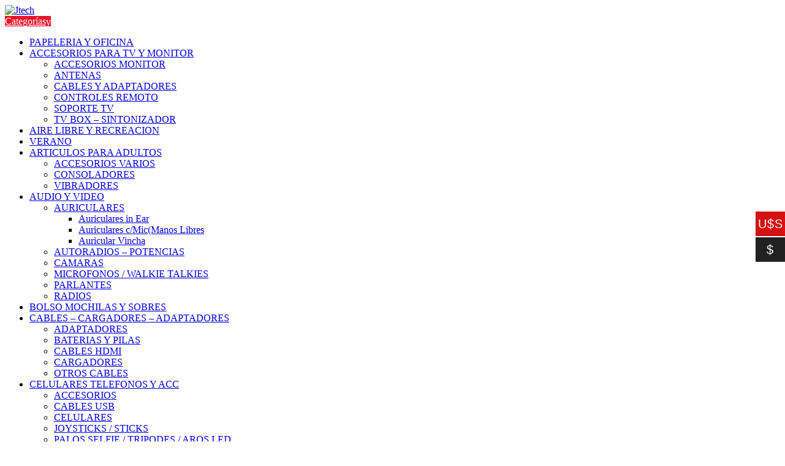

--- FILE ---
content_type: text/html; charset=UTF-8
request_url: https://jtech.com.uy/product/cable-de-poder-entrada-schuko/
body_size: 62659
content:
<!DOCTYPE html>
<html dir="ltr" lang="es-UY" prefix="og: https://ogp.me/ns#">
<head>
<meta charset="UTF-8">
<meta name="viewport" content="width=device-width, initial-scale=1">
<link rel="profile" href="http://gmpg.org/xfn/11">
<link rel="pingback" href="https://jtech.com.uy/xmlrpc.php">

<title>CABLE DE PODER ENTRADA SCHUKO (CASCHK) › Jtech</title>
	<style>img:is([sizes="auto" i], [sizes^="auto," i]) { contain-intrinsic-size: 3000px 1500px }</style>
	
		<!-- All in One SEO 4.9.0 - aioseo.com -->
	<meta name="description" content="Garantía: FUNCIONAMIENTOCable de alimentacion a corrientePara Pc, Monitor y otrosLargo 1.5mts. aprox.Conexion Schuko" />
	<meta name="robots" content="max-image-preview:large" />
	<link rel="canonical" href="https://jtech.com.uy/product/cable-de-poder-entrada-schuko/" />
	<meta name="generator" content="All in One SEO (AIOSEO) 4.9.0" />
		<meta property="og:locale" content="es_ES" />
		<meta property="og:site_name" content="Jtech › Novedades Electrónicas" />
		<meta property="og:type" content="article" />
		<meta property="og:title" content="CABLE DE PODER ENTRADA SCHUKO (CASCHK) › Jtech" />
		<meta property="og:description" content="Garantía: FUNCIONAMIENTOCable de alimentacion a corrientePara Pc, Monitor y otrosLargo 1.5mts. aprox.Conexion Schuko" />
		<meta property="og:url" content="https://jtech.com.uy/product/cable-de-poder-entrada-schuko/" />
		<meta property="article:published_time" content="2021-11-17T14:15:35+00:00" />
		<meta property="article:modified_time" content="2026-01-17T12:03:56+00:00" />
		<meta name="twitter:card" content="summary_large_image" />
		<meta name="twitter:title" content="CABLE DE PODER ENTRADA SCHUKO (CASCHK) › Jtech" />
		<meta name="twitter:description" content="Garantía: FUNCIONAMIENTOCable de alimentacion a corrientePara Pc, Monitor y otrosLargo 1.5mts. aprox.Conexion Schuko" />
		<script type="application/ld+json" class="aioseo-schema">
			{"@context":"https:\/\/schema.org","@graph":[{"@type":"BreadcrumbList","@id":"https:\/\/jtech.com.uy\/product\/cable-de-poder-entrada-schuko\/#breadcrumblist","itemListElement":[{"@type":"ListItem","@id":"https:\/\/jtech.com.uy#listItem","position":1,"name":"Home","item":"https:\/\/jtech.com.uy","nextItem":{"@type":"ListItem","@id":"https:\/\/jtech.com.uy\/shop-2\/#listItem","name":"Tienda"}},{"@type":"ListItem","@id":"https:\/\/jtech.com.uy\/shop-2\/#listItem","position":2,"name":"Tienda","item":"https:\/\/jtech.com.uy\/shop-2\/","nextItem":{"@type":"ListItem","@id":"https:\/\/jtech.com.uy\/product-category\/cables-y-adaptadores\/#listItem","name":"CABLES - CARGADORES - ADAPTADORES"},"previousItem":{"@type":"ListItem","@id":"https:\/\/jtech.com.uy#listItem","name":"Home"}},{"@type":"ListItem","@id":"https:\/\/jtech.com.uy\/product-category\/cables-y-adaptadores\/#listItem","position":3,"name":"CABLES - CARGADORES - ADAPTADORES","item":"https:\/\/jtech.com.uy\/product-category\/cables-y-adaptadores\/","nextItem":{"@type":"ListItem","@id":"https:\/\/jtech.com.uy\/product-category\/cables-y-adaptadores\/otros-cables\/#listItem","name":"OTROS CABLES"},"previousItem":{"@type":"ListItem","@id":"https:\/\/jtech.com.uy\/shop-2\/#listItem","name":"Tienda"}},{"@type":"ListItem","@id":"https:\/\/jtech.com.uy\/product-category\/cables-y-adaptadores\/otros-cables\/#listItem","position":4,"name":"OTROS CABLES","item":"https:\/\/jtech.com.uy\/product-category\/cables-y-adaptadores\/otros-cables\/","nextItem":{"@type":"ListItem","@id":"https:\/\/jtech.com.uy\/product\/cable-de-poder-entrada-schuko\/#listItem","name":"CABLE DE PODER ENTRADA SCHUKO (CASCHK)"},"previousItem":{"@type":"ListItem","@id":"https:\/\/jtech.com.uy\/product-category\/cables-y-adaptadores\/#listItem","name":"CABLES - CARGADORES - ADAPTADORES"}},{"@type":"ListItem","@id":"https:\/\/jtech.com.uy\/product\/cable-de-poder-entrada-schuko\/#listItem","position":5,"name":"CABLE DE PODER ENTRADA SCHUKO (CASCHK)","previousItem":{"@type":"ListItem","@id":"https:\/\/jtech.com.uy\/product-category\/cables-y-adaptadores\/otros-cables\/#listItem","name":"OTROS CABLES"}}]},{"@type":"ItemPage","@id":"https:\/\/jtech.com.uy\/product\/cable-de-poder-entrada-schuko\/#itempage","url":"https:\/\/jtech.com.uy\/product\/cable-de-poder-entrada-schuko\/","name":"CABLE DE PODER ENTRADA SCHUKO (CASCHK) \u203a Jtech","description":"Garant\u00eda: FUNCIONAMIENTOCable de alimentacion a corrientePara Pc, Monitor y otrosLargo 1.5mts. aprox.Conexion Schuko","inLanguage":"es-UY","isPartOf":{"@id":"https:\/\/jtech.com.uy\/#website"},"breadcrumb":{"@id":"https:\/\/jtech.com.uy\/product\/cable-de-poder-entrada-schuko\/#breadcrumblist"},"image":{"@type":"ImageObject","url":"https:\/\/jtech.com.uy\/wp-content\/uploads\/2023\/08\/SinFoto-503.jpg","@id":"https:\/\/jtech.com.uy\/product\/cable-de-poder-entrada-schuko\/#mainImage","width":403,"height":299},"primaryImageOfPage":{"@id":"https:\/\/jtech.com.uy\/product\/cable-de-poder-entrada-schuko\/#mainImage"},"datePublished":"2021-11-17T11:15:35-03:00","dateModified":"2026-01-17T09:03:56-03:00"},{"@type":"Organization","@id":"https:\/\/jtech.com.uy\/#organization","name":"Jtech","description":"Novedades Electr\u00f3nicas","url":"https:\/\/jtech.com.uy\/"},{"@type":"WebSite","@id":"https:\/\/jtech.com.uy\/#website","url":"https:\/\/jtech.com.uy\/","name":"Jtech","description":"Novedades Electr\u00f3nicas","inLanguage":"es-UY","publisher":{"@id":"https:\/\/jtech.com.uy\/#organization"}}]}
		</script>
		<!-- All in One SEO -->

<link rel='dns-prefetch' href='//fonts.googleapis.com' />
<link rel="alternate" type="application/rss+xml" title="Jtech &raquo; Feed" href="https://jtech.com.uy/feed/" />
<link rel="alternate" type="application/rss+xml" title="Jtech &raquo; Feed de los comentarios" href="https://jtech.com.uy/comments/feed/" />
<script type="text/javascript">
/* <![CDATA[ */
window._wpemojiSettings = {"baseUrl":"https:\/\/s.w.org\/images\/core\/emoji\/16.0.1\/72x72\/","ext":".png","svgUrl":"https:\/\/s.w.org\/images\/core\/emoji\/16.0.1\/svg\/","svgExt":".svg","source":{"concatemoji":"https:\/\/jtech.com.uy\/wp-includes\/js\/wp-emoji-release.min.js?ver=6.8.3"}};
/*! This file is auto-generated */
!function(s,n){var o,i,e;function c(e){try{var t={supportTests:e,timestamp:(new Date).valueOf()};sessionStorage.setItem(o,JSON.stringify(t))}catch(e){}}function p(e,t,n){e.clearRect(0,0,e.canvas.width,e.canvas.height),e.fillText(t,0,0);var t=new Uint32Array(e.getImageData(0,0,e.canvas.width,e.canvas.height).data),a=(e.clearRect(0,0,e.canvas.width,e.canvas.height),e.fillText(n,0,0),new Uint32Array(e.getImageData(0,0,e.canvas.width,e.canvas.height).data));return t.every(function(e,t){return e===a[t]})}function u(e,t){e.clearRect(0,0,e.canvas.width,e.canvas.height),e.fillText(t,0,0);for(var n=e.getImageData(16,16,1,1),a=0;a<n.data.length;a++)if(0!==n.data[a])return!1;return!0}function f(e,t,n,a){switch(t){case"flag":return n(e,"\ud83c\udff3\ufe0f\u200d\u26a7\ufe0f","\ud83c\udff3\ufe0f\u200b\u26a7\ufe0f")?!1:!n(e,"\ud83c\udde8\ud83c\uddf6","\ud83c\udde8\u200b\ud83c\uddf6")&&!n(e,"\ud83c\udff4\udb40\udc67\udb40\udc62\udb40\udc65\udb40\udc6e\udb40\udc67\udb40\udc7f","\ud83c\udff4\u200b\udb40\udc67\u200b\udb40\udc62\u200b\udb40\udc65\u200b\udb40\udc6e\u200b\udb40\udc67\u200b\udb40\udc7f");case"emoji":return!a(e,"\ud83e\udedf")}return!1}function g(e,t,n,a){var r="undefined"!=typeof WorkerGlobalScope&&self instanceof WorkerGlobalScope?new OffscreenCanvas(300,150):s.createElement("canvas"),o=r.getContext("2d",{willReadFrequently:!0}),i=(o.textBaseline="top",o.font="600 32px Arial",{});return e.forEach(function(e){i[e]=t(o,e,n,a)}),i}function t(e){var t=s.createElement("script");t.src=e,t.defer=!0,s.head.appendChild(t)}"undefined"!=typeof Promise&&(o="wpEmojiSettingsSupports",i=["flag","emoji"],n.supports={everything:!0,everythingExceptFlag:!0},e=new Promise(function(e){s.addEventListener("DOMContentLoaded",e,{once:!0})}),new Promise(function(t){var n=function(){try{var e=JSON.parse(sessionStorage.getItem(o));if("object"==typeof e&&"number"==typeof e.timestamp&&(new Date).valueOf()<e.timestamp+604800&&"object"==typeof e.supportTests)return e.supportTests}catch(e){}return null}();if(!n){if("undefined"!=typeof Worker&&"undefined"!=typeof OffscreenCanvas&&"undefined"!=typeof URL&&URL.createObjectURL&&"undefined"!=typeof Blob)try{var e="postMessage("+g.toString()+"("+[JSON.stringify(i),f.toString(),p.toString(),u.toString()].join(",")+"));",a=new Blob([e],{type:"text/javascript"}),r=new Worker(URL.createObjectURL(a),{name:"wpTestEmojiSupports"});return void(r.onmessage=function(e){c(n=e.data),r.terminate(),t(n)})}catch(e){}c(n=g(i,f,p,u))}t(n)}).then(function(e){for(var t in e)n.supports[t]=e[t],n.supports.everything=n.supports.everything&&n.supports[t],"flag"!==t&&(n.supports.everythingExceptFlag=n.supports.everythingExceptFlag&&n.supports[t]);n.supports.everythingExceptFlag=n.supports.everythingExceptFlag&&!n.supports.flag,n.DOMReady=!1,n.readyCallback=function(){n.DOMReady=!0}}).then(function(){return e}).then(function(){var e;n.supports.everything||(n.readyCallback(),(e=n.source||{}).concatemoji?t(e.concatemoji):e.wpemoji&&e.twemoji&&(t(e.twemoji),t(e.wpemoji)))}))}((window,document),window._wpemojiSettings);
/* ]]> */
</script>
<link rel='stylesheet' id='font-awesome-css' href='https://jtech.com.uy/wp-content/plugins/advanced-product-labels-for-woocommerce/berocket/assets/css/font-awesome.min.css?ver=6.8.3' type='text/css' media='all' />
<link rel='stylesheet' id='berocket_products_label_style-css' href='https://jtech.com.uy/wp-content/plugins/advanced-product-labels-for-woocommerce/css/frontend.css?ver=1.2.5.3' type='text/css' media='all' />
<style id='berocket_products_label_style-inline-css' type='text/css'>

        .berocket_better_labels:before,
        .berocket_better_labels:after {
            clear: both;
            content: " ";
            display: block;
        }
        .berocket_better_labels.berocket_better_labels_image {
            position: absolute!important;
            top: 0px!important;
            bottom: 0px!important;
            left: 0px!important;
            right: 0px!important;
            pointer-events: none;
        }
        .berocket_better_labels.berocket_better_labels_image * {
            pointer-events: none;
        }
        .berocket_better_labels.berocket_better_labels_image img,
        .berocket_better_labels.berocket_better_labels_image .fa,
        .berocket_better_labels.berocket_better_labels_image .berocket_color_label,
        .berocket_better_labels.berocket_better_labels_image .berocket_image_background,
        .berocket_better_labels .berocket_better_labels_line .br_alabel,
        .berocket_better_labels .berocket_better_labels_line .br_alabel span {
            pointer-events: all;
        }
        .berocket_better_labels .berocket_color_label,
        .br_alabel .berocket_color_label {
            width: 100%;
            height: 100%;
            display: block;
        }
        .berocket_better_labels .berocket_better_labels_position_left {
            text-align:left;
            float: left;
            clear: left;
        }
        .berocket_better_labels .berocket_better_labels_position_center {
            text-align:center;
        }
        .berocket_better_labels .berocket_better_labels_position_right {
            text-align:right;
            float: right;
            clear: right;
        }
        .berocket_better_labels.berocket_better_labels_label {
            clear: both
        }
        .berocket_better_labels .berocket_better_labels_line {
            line-height: 1px;
        }
        .berocket_better_labels.berocket_better_labels_label .berocket_better_labels_line {
            clear: none;
        }
        .berocket_better_labels .berocket_better_labels_position_left .berocket_better_labels_line {
            clear: left;
        }
        .berocket_better_labels .berocket_better_labels_position_right .berocket_better_labels_line {
            clear: right;
        }
        .berocket_better_labels .berocket_better_labels_line .br_alabel {
            display: inline-block;
            position: relative;
            top: 0!important;
            left: 0!important;
            right: 0!important;
            line-height: 1px;
        }.berocket_better_labels .berocket_better_labels_position {
                display: flex;
                flex-direction: column;
            }
            .berocket_better_labels .berocket_better_labels_position.berocket_better_labels_position_left {
                align-items: start;
            }
            .berocket_better_labels .berocket_better_labels_position.berocket_better_labels_position_right {
                align-items: end;
            }
            .berocket_better_labels .berocket_better_labels_position.berocket_better_labels_position_center {
                align-items: center;
            }
            .berocket_better_labels .berocket_better_labels_position .berocket_better_labels_inline {
                display: flex;
                align-items: start;
            }
</style>
<style id='wp-emoji-styles-inline-css' type='text/css'>

	img.wp-smiley, img.emoji {
		display: inline !important;
		border: none !important;
		box-shadow: none !important;
		height: 1em !important;
		width: 1em !important;
		margin: 0 0.07em !important;
		vertical-align: -0.1em !important;
		background: none !important;
		padding: 0 !important;
	}
</style>
<link rel='stylesheet' id='wp-block-library-css' href='https://jtech.com.uy/wp-includes/css/dist/block-library/style.min.css?ver=6.8.3' type='text/css' media='all' />
<style id='classic-theme-styles-inline-css' type='text/css'>
/*! This file is auto-generated */
.wp-block-button__link{color:#fff;background-color:#32373c;border-radius:9999px;box-shadow:none;text-decoration:none;padding:calc(.667em + 2px) calc(1.333em + 2px);font-size:1.125em}.wp-block-file__button{background:#32373c;color:#fff;text-decoration:none}
</style>
<link rel='stylesheet' id='aioseo/css/src/vue/standalone/blocks/table-of-contents/global.scss-css' href='https://jtech.com.uy/wp-content/plugins/all-in-one-seo-pack/dist/Lite/assets/css/table-of-contents/global.e90f6d47.css?ver=4.9.0' type='text/css' media='all' />
<style id='global-styles-inline-css' type='text/css'>
:root{--wp--preset--aspect-ratio--square: 1;--wp--preset--aspect-ratio--4-3: 4/3;--wp--preset--aspect-ratio--3-4: 3/4;--wp--preset--aspect-ratio--3-2: 3/2;--wp--preset--aspect-ratio--2-3: 2/3;--wp--preset--aspect-ratio--16-9: 16/9;--wp--preset--aspect-ratio--9-16: 9/16;--wp--preset--color--black: #000000;--wp--preset--color--cyan-bluish-gray: #abb8c3;--wp--preset--color--white: #ffffff;--wp--preset--color--pale-pink: #f78da7;--wp--preset--color--vivid-red: #cf2e2e;--wp--preset--color--luminous-vivid-orange: #ff6900;--wp--preset--color--luminous-vivid-amber: #fcb900;--wp--preset--color--light-green-cyan: #7bdcb5;--wp--preset--color--vivid-green-cyan: #00d084;--wp--preset--color--pale-cyan-blue: #8ed1fc;--wp--preset--color--vivid-cyan-blue: #0693e3;--wp--preset--color--vivid-purple: #9b51e0;--wp--preset--gradient--vivid-cyan-blue-to-vivid-purple: linear-gradient(135deg,rgba(6,147,227,1) 0%,rgb(155,81,224) 100%);--wp--preset--gradient--light-green-cyan-to-vivid-green-cyan: linear-gradient(135deg,rgb(122,220,180) 0%,rgb(0,208,130) 100%);--wp--preset--gradient--luminous-vivid-amber-to-luminous-vivid-orange: linear-gradient(135deg,rgba(252,185,0,1) 0%,rgba(255,105,0,1) 100%);--wp--preset--gradient--luminous-vivid-orange-to-vivid-red: linear-gradient(135deg,rgba(255,105,0,1) 0%,rgb(207,46,46) 100%);--wp--preset--gradient--very-light-gray-to-cyan-bluish-gray: linear-gradient(135deg,rgb(238,238,238) 0%,rgb(169,184,195) 100%);--wp--preset--gradient--cool-to-warm-spectrum: linear-gradient(135deg,rgb(74,234,220) 0%,rgb(151,120,209) 20%,rgb(207,42,186) 40%,rgb(238,44,130) 60%,rgb(251,105,98) 80%,rgb(254,248,76) 100%);--wp--preset--gradient--blush-light-purple: linear-gradient(135deg,rgb(255,206,236) 0%,rgb(152,150,240) 100%);--wp--preset--gradient--blush-bordeaux: linear-gradient(135deg,rgb(254,205,165) 0%,rgb(254,45,45) 50%,rgb(107,0,62) 100%);--wp--preset--gradient--luminous-dusk: linear-gradient(135deg,rgb(255,203,112) 0%,rgb(199,81,192) 50%,rgb(65,88,208) 100%);--wp--preset--gradient--pale-ocean: linear-gradient(135deg,rgb(255,245,203) 0%,rgb(182,227,212) 50%,rgb(51,167,181) 100%);--wp--preset--gradient--electric-grass: linear-gradient(135deg,rgb(202,248,128) 0%,rgb(113,206,126) 100%);--wp--preset--gradient--midnight: linear-gradient(135deg,rgb(2,3,129) 0%,rgb(40,116,252) 100%);--wp--preset--font-size--small: 13px;--wp--preset--font-size--medium: 20px;--wp--preset--font-size--large: 36px;--wp--preset--font-size--x-large: 42px;--wp--preset--spacing--20: 0.44rem;--wp--preset--spacing--30: 0.67rem;--wp--preset--spacing--40: 1rem;--wp--preset--spacing--50: 1.5rem;--wp--preset--spacing--60: 2.25rem;--wp--preset--spacing--70: 3.38rem;--wp--preset--spacing--80: 5.06rem;--wp--preset--shadow--natural: 6px 6px 9px rgba(0, 0, 0, 0.2);--wp--preset--shadow--deep: 12px 12px 50px rgba(0, 0, 0, 0.4);--wp--preset--shadow--sharp: 6px 6px 0px rgba(0, 0, 0, 0.2);--wp--preset--shadow--outlined: 6px 6px 0px -3px rgba(255, 255, 255, 1), 6px 6px rgba(0, 0, 0, 1);--wp--preset--shadow--crisp: 6px 6px 0px rgba(0, 0, 0, 1);}:where(.is-layout-flex){gap: 0.5em;}:where(.is-layout-grid){gap: 0.5em;}body .is-layout-flex{display: flex;}.is-layout-flex{flex-wrap: wrap;align-items: center;}.is-layout-flex > :is(*, div){margin: 0;}body .is-layout-grid{display: grid;}.is-layout-grid > :is(*, div){margin: 0;}:where(.wp-block-columns.is-layout-flex){gap: 2em;}:where(.wp-block-columns.is-layout-grid){gap: 2em;}:where(.wp-block-post-template.is-layout-flex){gap: 1.25em;}:where(.wp-block-post-template.is-layout-grid){gap: 1.25em;}.has-black-color{color: var(--wp--preset--color--black) !important;}.has-cyan-bluish-gray-color{color: var(--wp--preset--color--cyan-bluish-gray) !important;}.has-white-color{color: var(--wp--preset--color--white) !important;}.has-pale-pink-color{color: var(--wp--preset--color--pale-pink) !important;}.has-vivid-red-color{color: var(--wp--preset--color--vivid-red) !important;}.has-luminous-vivid-orange-color{color: var(--wp--preset--color--luminous-vivid-orange) !important;}.has-luminous-vivid-amber-color{color: var(--wp--preset--color--luminous-vivid-amber) !important;}.has-light-green-cyan-color{color: var(--wp--preset--color--light-green-cyan) !important;}.has-vivid-green-cyan-color{color: var(--wp--preset--color--vivid-green-cyan) !important;}.has-pale-cyan-blue-color{color: var(--wp--preset--color--pale-cyan-blue) !important;}.has-vivid-cyan-blue-color{color: var(--wp--preset--color--vivid-cyan-blue) !important;}.has-vivid-purple-color{color: var(--wp--preset--color--vivid-purple) !important;}.has-black-background-color{background-color: var(--wp--preset--color--black) !important;}.has-cyan-bluish-gray-background-color{background-color: var(--wp--preset--color--cyan-bluish-gray) !important;}.has-white-background-color{background-color: var(--wp--preset--color--white) !important;}.has-pale-pink-background-color{background-color: var(--wp--preset--color--pale-pink) !important;}.has-vivid-red-background-color{background-color: var(--wp--preset--color--vivid-red) !important;}.has-luminous-vivid-orange-background-color{background-color: var(--wp--preset--color--luminous-vivid-orange) !important;}.has-luminous-vivid-amber-background-color{background-color: var(--wp--preset--color--luminous-vivid-amber) !important;}.has-light-green-cyan-background-color{background-color: var(--wp--preset--color--light-green-cyan) !important;}.has-vivid-green-cyan-background-color{background-color: var(--wp--preset--color--vivid-green-cyan) !important;}.has-pale-cyan-blue-background-color{background-color: var(--wp--preset--color--pale-cyan-blue) !important;}.has-vivid-cyan-blue-background-color{background-color: var(--wp--preset--color--vivid-cyan-blue) !important;}.has-vivid-purple-background-color{background-color: var(--wp--preset--color--vivid-purple) !important;}.has-black-border-color{border-color: var(--wp--preset--color--black) !important;}.has-cyan-bluish-gray-border-color{border-color: var(--wp--preset--color--cyan-bluish-gray) !important;}.has-white-border-color{border-color: var(--wp--preset--color--white) !important;}.has-pale-pink-border-color{border-color: var(--wp--preset--color--pale-pink) !important;}.has-vivid-red-border-color{border-color: var(--wp--preset--color--vivid-red) !important;}.has-luminous-vivid-orange-border-color{border-color: var(--wp--preset--color--luminous-vivid-orange) !important;}.has-luminous-vivid-amber-border-color{border-color: var(--wp--preset--color--luminous-vivid-amber) !important;}.has-light-green-cyan-border-color{border-color: var(--wp--preset--color--light-green-cyan) !important;}.has-vivid-green-cyan-border-color{border-color: var(--wp--preset--color--vivid-green-cyan) !important;}.has-pale-cyan-blue-border-color{border-color: var(--wp--preset--color--pale-cyan-blue) !important;}.has-vivid-cyan-blue-border-color{border-color: var(--wp--preset--color--vivid-cyan-blue) !important;}.has-vivid-purple-border-color{border-color: var(--wp--preset--color--vivid-purple) !important;}.has-vivid-cyan-blue-to-vivid-purple-gradient-background{background: var(--wp--preset--gradient--vivid-cyan-blue-to-vivid-purple) !important;}.has-light-green-cyan-to-vivid-green-cyan-gradient-background{background: var(--wp--preset--gradient--light-green-cyan-to-vivid-green-cyan) !important;}.has-luminous-vivid-amber-to-luminous-vivid-orange-gradient-background{background: var(--wp--preset--gradient--luminous-vivid-amber-to-luminous-vivid-orange) !important;}.has-luminous-vivid-orange-to-vivid-red-gradient-background{background: var(--wp--preset--gradient--luminous-vivid-orange-to-vivid-red) !important;}.has-very-light-gray-to-cyan-bluish-gray-gradient-background{background: var(--wp--preset--gradient--very-light-gray-to-cyan-bluish-gray) !important;}.has-cool-to-warm-spectrum-gradient-background{background: var(--wp--preset--gradient--cool-to-warm-spectrum) !important;}.has-blush-light-purple-gradient-background{background: var(--wp--preset--gradient--blush-light-purple) !important;}.has-blush-bordeaux-gradient-background{background: var(--wp--preset--gradient--blush-bordeaux) !important;}.has-luminous-dusk-gradient-background{background: var(--wp--preset--gradient--luminous-dusk) !important;}.has-pale-ocean-gradient-background{background: var(--wp--preset--gradient--pale-ocean) !important;}.has-electric-grass-gradient-background{background: var(--wp--preset--gradient--electric-grass) !important;}.has-midnight-gradient-background{background: var(--wp--preset--gradient--midnight) !important;}.has-small-font-size{font-size: var(--wp--preset--font-size--small) !important;}.has-medium-font-size{font-size: var(--wp--preset--font-size--medium) !important;}.has-large-font-size{font-size: var(--wp--preset--font-size--large) !important;}.has-x-large-font-size{font-size: var(--wp--preset--font-size--x-large) !important;}
:where(.wp-block-post-template.is-layout-flex){gap: 1.25em;}:where(.wp-block-post-template.is-layout-grid){gap: 1.25em;}
:where(.wp-block-columns.is-layout-flex){gap: 2em;}:where(.wp-block-columns.is-layout-grid){gap: 2em;}
:root :where(.wp-block-pullquote){font-size: 1.5em;line-height: 1.6;}
</style>
<link rel='stylesheet' id='photoswipe-css' href='https://jtech.com.uy/wp-content/plugins/woocommerce/assets/css/photoswipe/photoswipe.min.css?ver=10.3.5' type='text/css' media='all' />
<link rel='stylesheet' id='photoswipe-default-skin-css' href='https://jtech.com.uy/wp-content/plugins/woocommerce/assets/css/photoswipe/default-skin/default-skin.min.css?ver=10.3.5' type='text/css' media='all' />
<style id='woocommerce-inline-inline-css' type='text/css'>
.woocommerce form .form-row .required { visibility: visible; }
</style>
<link rel='stylesheet' id='aws-style-css' href='https://jtech.com.uy/wp-content/plugins/advanced-woo-search/assets/css/common.min.css?ver=3.48' type='text/css' media='all' />
<link rel='stylesheet' id='woo-multi-currency-css' href='https://jtech.com.uy/wp-content/plugins/woo-multi-currency/css/woo-multi-currency.css?ver=2.2.7' type='text/css' media='all' />
<style id='woo-multi-currency-inline-css' type='text/css'>
.woo-multi-currency .wmc-list-currencies .wmc-currency.wmc-active,.woo-multi-currency .wmc-list-currencies .wmc-currency:hover {background: #d51010 !important;}
		.woo-multi-currency .wmc-list-currencies .wmc-currency,.woo-multi-currency .wmc-title, .woo-multi-currency.wmc-price-switcher a {background: #212121 !important;}
		.woo-multi-currency .wmc-title, .woo-multi-currency .wmc-list-currencies .wmc-currency span,.woo-multi-currency .wmc-list-currencies .wmc-currency a,.woo-multi-currency.wmc-price-switcher a {color: #ffffff !important;}.woo-multi-currency.wmc-shortcode .wmc-currency{background-color:#ffffff;color:#212121}.woo-multi-currency.wmc-shortcode .wmc-currency.wmc-active,.woo-multi-currency.wmc-shortcode .wmc-current-currency{background-color:#ffffff;color:#212121}.woo-multi-currency.wmc-shortcode.vertical-currency-symbols-circle:not(.wmc-currency-trigger-click) .wmc-currency-wrapper:hover .wmc-sub-currency,.woo-multi-currency.wmc-shortcode.vertical-currency-symbols-circle.wmc-currency-trigger-click .wmc-sub-currency{animation: height_slide 100ms;}@keyframes height_slide {0% {height: 0;} 100% {height: 100%;} }
</style>
<link rel='stylesheet' id='wmc-flags-css' href='https://jtech.com.uy/wp-content/plugins/woo-multi-currency/css/flags-64.min.css?ver=2.2.7' type='text/css' media='all' />
<link rel='stylesheet' id='woo-variation-swatches-css' href='https://jtech.com.uy/wp-content/plugins/woo-variation-swatches/assets/css/frontend.min.css?ver=1713881082' type='text/css' media='all' />
<style id='woo-variation-swatches-inline-css' type='text/css'>
:root {
--wvs-tick:url("data:image/svg+xml;utf8,%3Csvg filter='drop-shadow(0px 0px 2px rgb(0 0 0 / .8))' xmlns='http://www.w3.org/2000/svg'  viewBox='0 0 30 30'%3E%3Cpath fill='none' stroke='%23ffffff' stroke-linecap='round' stroke-linejoin='round' stroke-width='4' d='M4 16L11 23 27 7'/%3E%3C/svg%3E");

--wvs-cross:url("data:image/svg+xml;utf8,%3Csvg filter='drop-shadow(0px 0px 5px rgb(255 255 255 / .6))' xmlns='http://www.w3.org/2000/svg' width='72px' height='72px' viewBox='0 0 24 24'%3E%3Cpath fill='none' stroke='%23ff0000' stroke-linecap='round' stroke-width='0.6' d='M5 5L19 19M19 5L5 19'/%3E%3C/svg%3E");
--wvs-single-product-item-width:30px;
--wvs-single-product-item-height:30px;
--wvs-single-product-item-font-size:16px}
</style>
<link rel='stylesheet' id='brands-styles-css' href='https://jtech.com.uy/wp-content/plugins/woocommerce/assets/css/brands.css?ver=10.3.5' type='text/css' media='all' />
<link rel='stylesheet' id='electro-fonts-css' href='https://fonts.googleapis.com/css2?family=Inter:wght@300;400;600;700&#038;display=swap' type='text/css' media='all' />
<link rel='stylesheet' id='font-electro-css' href='https://jtech.com.uy/wp-content/themes/electro/assets/css/font-electro.css?ver=3.4.2' type='text/css' media='all' />
<link rel='stylesheet' id='fontawesome-css' href='https://jtech.com.uy/wp-content/themes/electro/assets/vendor/fontawesome/css/all.min.css?ver=3.4.2' type='text/css' media='all' />
<link rel='stylesheet' id='animate-css-css' href='https://jtech.com.uy/wp-content/themes/electro/assets/vendor/animate.css/animate.min.css?ver=3.4.2' type='text/css' media='all' />
<link rel='stylesheet' id='electro-style-css' href='https://jtech.com.uy/wp-content/themes/electro/style.min.css?ver=3.4.2' type='text/css' media='all' />
<link rel='stylesheet' id='chaty-front-css-css' href='https://jtech.com.uy/wp-content/plugins/chaty/css/chaty-front.min.css?ver=3.4.31747857016' type='text/css' media='all' />
<link rel='stylesheet' id='child-style-css' href='https://jtech.com.uy/wp-content/themes/electro-child/style.css?ver=6.8.3' type='text/css' media='all' />
<link rel='stylesheet' id='jquery-lazyloadxt-spinner-css-css' href='//jtech.com.uy/wp-content/plugins/a3-lazy-load/assets/css/jquery.lazyloadxt.spinner.css?ver=6.8.3' type='text/css' media='all' />
<link rel='stylesheet' id='a3a3_lazy_load-css' href='//jtech.com.uy/wp-content/uploads/sass/a3_lazy_load.min.css?ver=1715883851' type='text/css' media='all' />
<link rel='stylesheet' id='msl-main-css' href='https://jtech.com.uy/wp-content/plugins/master-slider/public/assets/css/masterslider.main.css?ver=3.11.0' type='text/css' media='all' />
<link rel='stylesheet' id='msl-custom-css' href='https://jtech.com.uy/wp-content/uploads/master-slider/custom.css?ver=67.7' type='text/css' media='all' />
<script type="text/javascript" src="https://jtech.com.uy/wp-includes/js/jquery/jquery.min.js?ver=3.7.1" id="jquery-core-js"></script>
<script type="text/javascript" src="https://jtech.com.uy/wp-includes/js/jquery/jquery-migrate.min.js?ver=3.4.1" id="jquery-migrate-js"></script>
<script type="text/javascript" src="https://jtech.com.uy/wp-includes/js/dist/vendor/react.min.js?ver=18.3.1.1" id="react-js"></script>
<script type="text/javascript" src="https://jtech.com.uy/wp-includes/js/dist/vendor/react-dom.min.js?ver=18.3.1.1" id="react-dom-js"></script>
<script type="text/javascript" src="https://jtech.com.uy/wp-includes/js/dist/vendor/react-jsx-runtime.min.js?ver=18.3.1" id="react-jsx-runtime-js"></script>
<script type="text/javascript" src="https://jtech.com.uy/wp-includes/js/dist/dom-ready.min.js?ver=f77871ff7694fffea381" id="wp-dom-ready-js"></script>
<script type="text/javascript" src="https://jtech.com.uy/wp-includes/js/dist/hooks.min.js?ver=4d63a3d491d11ffd8ac6" id="wp-hooks-js"></script>
<script type="text/javascript" src="https://jtech.com.uy/wp-includes/js/dist/i18n.min.js?ver=5e580eb46a90c2b997e6" id="wp-i18n-js"></script>
<script type="text/javascript" id="wp-i18n-js-after">
/* <![CDATA[ */
wp.i18n.setLocaleData( { 'text direction\u0004ltr': [ 'ltr' ] } );
/* ]]> */
</script>
<script type="text/javascript" id="wp-a11y-js-translations">
/* <![CDATA[ */
( function( domain, translations ) {
	var localeData = translations.locale_data[ domain ] || translations.locale_data.messages;
	localeData[""].domain = domain;
	wp.i18n.setLocaleData( localeData, domain );
} )( "default", {"translation-revision-date":"2021-03-31 18:33:26+0000","generator":"GlotPress\/3.0.0-alpha.2","domain":"messages","locale_data":{"messages":{"":{"domain":"messages","plural-forms":"nplurals=2; plural=n != 1;","lang":"es_UY"},"Notifications":["Avisos"]}},"comment":{"reference":"wp-includes\/js\/dist\/a11y.js"}} );
/* ]]> */
</script>
<script type="text/javascript" src="https://jtech.com.uy/wp-includes/js/dist/a11y.min.js?ver=3156534cc54473497e14" id="wp-a11y-js"></script>
<script type="text/javascript" src="https://jtech.com.uy/wp-includes/js/dist/vendor/wp-polyfill.min.js?ver=3.15.0" id="wp-polyfill-js"></script>
<script type="text/javascript" src="https://jtech.com.uy/wp-includes/js/dist/url.min.js?ver=c2964167dfe2477c14ea" id="wp-url-js"></script>
<script type="text/javascript" id="wp-api-fetch-js-translations">
/* <![CDATA[ */
( function( domain, translations ) {
	var localeData = translations.locale_data[ domain ] || translations.locale_data.messages;
	localeData[""].domain = domain;
	wp.i18n.setLocaleData( localeData, domain );
} )( "default", {"translation-revision-date":"2021-03-31 18:33:26+0000","generator":"GlotPress\/3.0.0-alpha.2","domain":"messages","locale_data":{"messages":{"":{"domain":"messages","plural-forms":"nplurals=2; plural=n != 1;","lang":"es_UY"},"You are probably offline.":["Probablemente est\u00e1s desconectado."],"Media upload failed. If this is a photo or a large image, please scale it down and try again.":["La subida de medios ha fallado. Si esto es una foto o una imagen grande, por favor, reduce su tama\u00f1o e int\u00e9ntalo de nuevo."],"The response is not a valid JSON response.":["Las respuesta no es una respuesta JSON v\u00e1lida."],"An unknown error occurred.":["Ha ocurrido un error desconocido."]}},"comment":{"reference":"wp-includes\/js\/dist\/api-fetch.js"}} );
/* ]]> */
</script>
<script type="text/javascript" src="https://jtech.com.uy/wp-includes/js/dist/api-fetch.min.js?ver=3623a576c78df404ff20" id="wp-api-fetch-js"></script>
<script type="text/javascript" id="wp-api-fetch-js-after">
/* <![CDATA[ */
wp.apiFetch.use( wp.apiFetch.createRootURLMiddleware( "https://jtech.com.uy/wp-json/" ) );
wp.apiFetch.nonceMiddleware = wp.apiFetch.createNonceMiddleware( "47b1e552fd" );
wp.apiFetch.use( wp.apiFetch.nonceMiddleware );
wp.apiFetch.use( wp.apiFetch.mediaUploadMiddleware );
wp.apiFetch.nonceEndpoint = "https://jtech.com.uy/wp-admin/admin-ajax.php?action=rest-nonce";
/* ]]> */
</script>
<script type="text/javascript" src="https://jtech.com.uy/wp-includes/js/dist/blob.min.js?ver=9113eed771d446f4a556" id="wp-blob-js"></script>
<script type="text/javascript" src="https://jtech.com.uy/wp-includes/js/dist/block-serialization-default-parser.min.js?ver=14d44daebf663d05d330" id="wp-block-serialization-default-parser-js"></script>
<script type="text/javascript" src="https://jtech.com.uy/wp-includes/js/dist/autop.min.js?ver=9fb50649848277dd318d" id="wp-autop-js"></script>
<script type="text/javascript" src="https://jtech.com.uy/wp-includes/js/dist/deprecated.min.js?ver=e1f84915c5e8ae38964c" id="wp-deprecated-js"></script>
<script type="text/javascript" src="https://jtech.com.uy/wp-includes/js/dist/dom.min.js?ver=80bd57c84b45cf04f4ce" id="wp-dom-js"></script>
<script type="text/javascript" src="https://jtech.com.uy/wp-includes/js/dist/escape-html.min.js?ver=6561a406d2d232a6fbd2" id="wp-escape-html-js"></script>
<script type="text/javascript" src="https://jtech.com.uy/wp-includes/js/dist/element.min.js?ver=a4eeeadd23c0d7ab1d2d" id="wp-element-js"></script>
<script type="text/javascript" src="https://jtech.com.uy/wp-includes/js/dist/is-shallow-equal.min.js?ver=e0f9f1d78d83f5196979" id="wp-is-shallow-equal-js"></script>
<script type="text/javascript" id="wp-keycodes-js-translations">
/* <![CDATA[ */
( function( domain, translations ) {
	var localeData = translations.locale_data[ domain ] || translations.locale_data.messages;
	localeData[""].domain = domain;
	wp.i18n.setLocaleData( localeData, domain );
} )( "default", {"translation-revision-date":"2021-03-31 18:33:26+0000","generator":"GlotPress\/3.0.0-alpha.2","domain":"messages","locale_data":{"messages":{"":{"domain":"messages","plural-forms":"nplurals=2; plural=n != 1;","lang":"es_UY"},"Period":["Punto"],"Comma":["Coma"],"Backtick":["Acento grave"]}},"comment":{"reference":"wp-includes\/js\/dist\/keycodes.js"}} );
/* ]]> */
</script>
<script type="text/javascript" src="https://jtech.com.uy/wp-includes/js/dist/keycodes.min.js?ver=034ff647a54b018581d3" id="wp-keycodes-js"></script>
<script type="text/javascript" src="https://jtech.com.uy/wp-includes/js/dist/priority-queue.min.js?ver=9c21c957c7e50ffdbf48" id="wp-priority-queue-js"></script>
<script type="text/javascript" src="https://jtech.com.uy/wp-includes/js/dist/compose.min.js?ver=84bcf832a5c99203f3db" id="wp-compose-js"></script>
<script type="text/javascript" src="https://jtech.com.uy/wp-includes/js/dist/private-apis.min.js?ver=0f8478f1ba7e0eea562b" id="wp-private-apis-js"></script>
<script type="text/javascript" src="https://jtech.com.uy/wp-includes/js/dist/redux-routine.min.js?ver=8bb92d45458b29590f53" id="wp-redux-routine-js"></script>
<script type="text/javascript" src="https://jtech.com.uy/wp-includes/js/dist/data.min.js?ver=fe6c4835cd00e12493c3" id="wp-data-js"></script>
<script type="text/javascript" id="wp-data-js-after">
/* <![CDATA[ */
( function() {
	var userId = 0;
	var storageKey = "WP_DATA_USER_" + userId;
	wp.data
		.use( wp.data.plugins.persistence, { storageKey: storageKey } );
} )();
/* ]]> */
</script>
<script type="text/javascript" src="https://jtech.com.uy/wp-includes/js/dist/html-entities.min.js?ver=2cd3358363e0675638fb" id="wp-html-entities-js"></script>
<script type="text/javascript" src="https://jtech.com.uy/wp-includes/js/dist/rich-text.min.js?ver=74178fc8c4d67d66f1a8" id="wp-rich-text-js"></script>
<script type="text/javascript" src="https://jtech.com.uy/wp-includes/js/dist/shortcode.min.js?ver=b7747eee0efafd2f0c3b" id="wp-shortcode-js"></script>
<script type="text/javascript" src="https://jtech.com.uy/wp-includes/js/dist/warning.min.js?ver=ed7c8b0940914f4fe44b" id="wp-warning-js"></script>
<script type="text/javascript" id="wp-blocks-js-translations">
/* <![CDATA[ */
( function( domain, translations ) {
	var localeData = translations.locale_data[ domain ] || translations.locale_data.messages;
	localeData[""].domain = domain;
	wp.i18n.setLocaleData( localeData, domain );
} )( "default", {"translation-revision-date":"2021-03-31 18:33:26+0000","generator":"GlotPress\/3.0.0-alpha.2","domain":"messages","locale_data":{"messages":{"":{"domain":"messages","plural-forms":"nplurals=2; plural=n != 1;","lang":"es_UY"},"%1$s Block. Row %2$d":["Bloque %1$s. Fila %2$d"],"Design":["Dise\u00f1o"],"%s Block":["Bloque %s"],"%1$s Block. %2$s":["Bloque %1$s. %2$s"],"%1$s Block. Column %2$d":["Bloque %1$s. Columna %2$d"],"%1$s Block. Column %2$d. %3$s":["Bloque %1$s. Columna %2$d. %3$s"],"%1$s Block. Row %2$d. %3$s":["Bloque %1$s. Fila %2$d. %3$s"],"Embeds":["Incrustados"],"Reusable blocks":["Bloques reutilizables"],"Text":["Texto"],"Widgets":["Widgets"],"Media":["Medios"]}},"comment":{"reference":"wp-includes\/js\/dist\/blocks.js"}} );
/* ]]> */
</script>
<script type="text/javascript" src="https://jtech.com.uy/wp-includes/js/dist/blocks.min.js?ver=84530c06a3c62815b497" id="wp-blocks-js"></script>
<script type="text/javascript" src="https://jtech.com.uy/wp-includes/js/dist/vendor/moment.min.js?ver=2.30.1" id="moment-js"></script>
<script type="text/javascript" id="moment-js-after">
/* <![CDATA[ */
moment.updateLocale( 'es_UY', {"months":["enero","febrero","marzo","abril","mayo","junio","julio","agosto","septiembre","octubre","noviembre","diciembre"],"monthsShort":["Ene","Feb","Mar","Abr","May","Jun","Jul","Ago","Sep","Oct","Nov","Dic"],"weekdays":["domingo","lunes","martes","mi\u00e9rcoles","jueves","viernes","s\u00e1bado"],"weekdaysShort":["Dom","Lun","Mar","Mi\u00e9","Jue","Vie","S\u00e1b"],"week":{"dow":1},"longDateFormat":{"LT":"H:i","LTS":null,"L":null,"LL":"d\/m\/Y","LLL":"j \\d\\e F \\d\\e Y H:i","LLLL":null}} );
/* ]]> */
</script>
<script type="text/javascript" src="https://jtech.com.uy/wp-includes/js/dist/date.min.js?ver=85ff222add187a4e358f" id="wp-date-js"></script>
<script type="text/javascript" id="wp-date-js-after">
/* <![CDATA[ */
wp.date.setSettings( {"l10n":{"locale":"es_UY","months":["enero","febrero","marzo","abril","mayo","junio","julio","agosto","septiembre","octubre","noviembre","diciembre"],"monthsShort":["Ene","Feb","Mar","Abr","May","Jun","Jul","Ago","Sep","Oct","Nov","Dic"],"weekdays":["domingo","lunes","martes","mi\u00e9rcoles","jueves","viernes","s\u00e1bado"],"weekdaysShort":["Dom","Lun","Mar","Mi\u00e9","Jue","Vie","S\u00e1b"],"meridiem":{"am":"am","pm":"pm","AM":"AM","PM":"PM"},"relative":{"future":"%s desde ahora","past":"hace %s","s":"a second","ss":"%d seconds","m":"a minute","mm":"%d minutes","h":"an hour","hh":"%d hours","d":"a day","dd":"%d days","M":"a month","MM":"%d months","y":"a year","yy":"%d years"},"startOfWeek":1},"formats":{"time":"H:i","date":"d\/m\/Y","datetime":"j \\d\\e F \\d\\e Y H:i","datetimeAbbreviated":"j M Y H:i"},"timezone":{"offset":-3,"offsetFormatted":"-3","string":"","abbr":""}} );
/* ]]> */
</script>
<script type="text/javascript" src="https://jtech.com.uy/wp-includes/js/dist/primitives.min.js?ver=aef2543ab60c8c9bb609" id="wp-primitives-js"></script>
<script type="text/javascript" id="wp-components-js-translations">
/* <![CDATA[ */
( function( domain, translations ) {
	var localeData = translations.locale_data[ domain ] || translations.locale_data.messages;
	localeData[""].domain = domain;
	wp.i18n.setLocaleData( localeData, domain );
} )( "default", {"translation-revision-date":"2021-03-31 18:33:26+0000","generator":"GlotPress\/3.0.0-alpha.2","domain":"messages","locale_data":{"messages":{"":{"domain":"messages","plural-forms":"nplurals=2; plural=n != 1;","lang":"es_UY"},"Viewport height (vh)":["Alto de la visualizaci\u00f3n (vh)"],"Viewport width (vw)":["Ancho de la visualizaci\u00f3n (vw)"],"Relative to root font size (rem)":["Relativo al tama\u00f1o ra\u00edz de la fuente (rem)"],"Relative to parent font size (em)":["Relativo al tama\u00f1o de la fuente superior (em)"],"Pixels (px)":["P\u00edxeles (px)"],"Percentage (%)":["Porcentaje (%)"],"Close search":["Cerrar la b\u00fasqueda"],"Search in %s":["Buscar en %s"],"Select unit":["Seleccionar la unidad"],"Radial":["Radial"],"Linear":["Lineal"],"Media preview":["Vista previa de medios"],"Coordinated Universal Time":["Hora universal coordinada"],"Color palette":["Paleta de color"],"Additional color settings":["Ajustes de color adicionales"],"Remove color":["Eliminar color"],"Edit color name":["Editar nombre del color"],"Color name":["Nombre del color"],"Edit color value":["Editar valor del color"],"Color value in HSLA":["Valor del color en HSLA"],"Color value in RGBA":["Valor del color en RGBA"],"Box Control":["Control de cajas"],"Link Sides":["Enlazar laterales"],"Unlink Sides":["Quitar enlaces de laterales"],"Alignment Matrix Control":["Control de la matriz de alineaci\u00f3n"],"Bottom Center":["Abajo al centro"],"Center Right":["Centro a la derecha"],"Center Center":["Centro al centro"],"Center Left":["Centro a la izquierda"],"Top Center":["Arriba al centro"],"Slug":["Slug"],"Finish":["Finalizar"],"Page %1$d of %2$d":["P\u00e1gina %1$d de %2$d"],"Guide controls":["Controles de gu\u00eda"],"Gradient: %s":["Degradado: %s"],"Gradient code: %s":["C\u00f3digo de degradado: %s"],"Remove Control Point":["Eliminar el punto de control"],"Use your left or right arrow keys or drag and drop with the mouse to change the gradient position. Press the button to change the color or remove the control point.":["Usa las teclas de flecha izquierda o derecha o arrastra y suelta con el rat\u00f3n para cambiar la posici\u00f3n del degradado. Pulsa el bot\u00f3n para cambiar el color o eliminar el punto de control."],"Gradient control point at position %1$s%% with color code %2$s.":["Punto de control de degradado en la posici\u00f3n %1$s%% con el c\u00f3digo de color %2$s."],"Extra Large":["Muy grande"],"Small":["Peque\u00f1o"],"Angle":["\u00c1ngulo"],"Separate with commas or the Enter key.":["Separar con comas o la tecla Intro."],"Separate with commas, spaces, or the Enter key.":["Separar con comas, espacios o la tecla Intro."],"%d result found.":["%d resultado encontrado.","%d resultados encontrados."],"Number of items":["N\u00famero de elementos"],"Category":["Categor\u00eda"],"Order by":["Ordenar por"],"Dismiss this notice":["Descartar este aviso"],"%1$s (%2$s of %3$s)":["%1$s (%2$s de %3$s)"],"Reset":["Restablecer"],"Z \u2192 A":["Z \u27f6 A"],"A \u2192 Z":["A \u27f6 Z"],"Oldest to newest":["De antiguas a nuevas"],"Newest to oldest":["De nuevas a antiguas"],"Remove item":["Eliminar el elemento"],"Item removed.":["Elemento eliminado."],"Item added.":["Elemento a\u00f1adido."],"Add item":["A\u00f1adir un elemento"],"Minutes":["Minutos"],"Calendar Help":["Ayuda del calendario"],"Go to the first (home) or last (end) day of a week.":["Ve al primer (inicio) o \u00faltimo (fin) d\u00eda de una semana."],"Home and End":["Inicio y fin"],"Page Up and Page Down":["Avanzar p\u00e1gina y retroceder p\u00e1gina"],"Up and Down Arrows":["Flechas arriba y abajo"],"Left and Right Arrows":["Flechas izquierda y derecha"],"Select the date in focus.":["Seleccionar la fecha con foco."],"(opens in a new tab)":["(abre en una nueva pesta\u00f1a)"],"keyboard button\u0004Enter":["Intro"],"Navigating with a keyboard":["Navegaci\u00f3n con teclado"],"Change color format":["Cambia el formato de color"],"Color value in HSL":["Valor del color en HSL"],"Color value in RGB":["Valor del color en RGB"],"Color value in hexadecimal":["Valor del color en hexadecimal"],"Hue\/saturation\/lightness mode active":["Modo de tono\/saturaci\u00f3n\/brillo activo"],"RGB mode active":["Modo RGB activo"],"Hue value in degrees, from 0 to 359.":["Valor del tono en grados, de 0 a 359."],"Alpha value, from 0 (transparent) to 1 (fully opaque).":["Valor alfa, de 0 (transparente) a 1 (completamente opaco)."],"Color: %s":["Color: %s"],"Color code: %s":["C\u00f3digo de color: %s"],"Custom color picker":["Selector de color personalizado"],"No results.":["No hay resultados."],"Click the right or left arrows to select other months in the past or the future.":["Haz clic en las flechas izquierda y derecha para seleccionar otros meses en el pasado o en el futuro."],"Home\/End":["Inicio\/fin"],"Move backward (PgUp) or forward (PgDn) by one month.":["Mover un mes hacia atr\u00e1s (Re p\u00e1g) o hacia delante (Av p\u00e1g)."],"PgUp\/PgDn":["Av p\u00e1g\/Re p\u00e1g"],"Move backward (up) or forward (down) by one week.":["Mover una semana hacia atr\u00e1s (arriba) o hacia delante (abajo)."],"Move backward (left) or forward (right) by one day.":["Mover un d\u00eda hacia atr\u00e1s (izquierda) o hacia delante (derecha)."],"Click the desired day to select it.":["Haz clic en el d\u00eda deseado para seleccionarlo."],"Click to Select":["Haz clic para seleccionar"],"Use your arrow keys to change the base color. Move up to lighten the color, down to darken, left to decrease saturation, and right to increase saturation.":["Utiliza las teclas de flechas para cambiar el color base. Mu\u00e9vete arriba para aclarar el color, abajo para oscurecerlo, a la izquierda para disminuir la saturaci\u00f3n y a la derecha para aumentar la saturaci\u00f3n."],"Choose a shade":["Elige una sombra"],"Hex color mode active":["Modo de color hexadecimal activo"],"Move the arrow left or right to change hue.":["Mueve la flecha izquierda o derecha para cambiar el tono."],"%d result found, use up and down arrow keys to navigate.":["%d resultado encontrado, utiliza las teclas arriba y abajo para navegar.","%d resultados encontrados, utiliza las teclas arriba y abajo para navegar."],"Time":["Hora"],"Day":["D\u00eda"],"Month":["Mes"],"Date":["Fecha"],"Hours":["Horas"],"Item selected.":["Elemento seleccionado."],"Close dialog":["Cerrar el di\u00e1logo"],"Previous":["Anterior"],"Custom color":["Color personalizado"],"Year":["A\u00f1o"],"Custom Size":["Tama\u00f1o personalizado"],"Back":["Volver"],"Large":["Grande"],"Drop files to upload":["Arrastra los archivos para subirlos"],"Clear":["Borrar"],"Mixed":["Mixto"],"Custom":["Personalizado"],"Next":["Siguiente"],"PM":["PM"],"AM":["AM"],"Bottom Right":["Abajo a la derecha"],"Bottom Left":["Abajo a la izquierda"],"Top Right":["Arriba a la derecha"],"Top Left":["Arriba a la izquierda"],"Bottom":["Abajo"],"Top":["Arriba"],"December":["diciembre"],"November":["noviembre"],"October":["octubre"],"September":["septiembre"],"August":["agosto"],"July":["julio"],"June":["junio"],"May":["mayo"],"April":["abril"],"March":["marzo"],"February":["febrero"],"January":["enero"],"Type":["Tipo"],"Font size":["Tama\u00f1o de la fuente"],"All":["Todo"],"No results found.":["No se han encontrado resultados."],"Default":["Por defecto"],"Close":["Cerrar"],"OK":["Aceptar"],"Medium":["Medio"],"Right":["Derecha"],"Left":["Izquierda"],"Cancel":["Cancelar"],"Name":["Nombre"],"None":["Ninguna"],"Categories":["Categor\u00edas"],"Save":["Guardar"],"Author":["Autor"]}},"comment":{"reference":"wp-includes\/js\/dist\/components.js"}} );
/* ]]> */
</script>
<script type="text/javascript" src="https://jtech.com.uy/wp-includes/js/dist/components.min.js?ver=865f2ec3b5f5195705e0" id="wp-components-js"></script>
<script type="text/javascript" src="https://jtech.com.uy/wp-includes/js/dist/keyboard-shortcuts.min.js?ver=32686e58e84193ce808b" id="wp-keyboard-shortcuts-js"></script>
<script type="text/javascript" src="https://jtech.com.uy/wp-includes/js/dist/commands.min.js?ver=14ee29ad1743be844b11" id="wp-commands-js"></script>
<script type="text/javascript" src="https://jtech.com.uy/wp-includes/js/dist/notices.min.js?ver=673a68a7ac2f556ed50b" id="wp-notices-js"></script>
<script type="text/javascript" src="https://jtech.com.uy/wp-includes/js/dist/preferences-persistence.min.js?ver=9307a8c9e3254140a223" id="wp-preferences-persistence-js"></script>
<script type="text/javascript" src="https://jtech.com.uy/wp-includes/js/dist/preferences.min.js?ver=4aa23582b858c882a887" id="wp-preferences-js"></script>
<script type="text/javascript" id="wp-preferences-js-after">
/* <![CDATA[ */
( function() {
				var serverData = false;
				var userId = "0";
				var persistenceLayer = wp.preferencesPersistence.__unstableCreatePersistenceLayer( serverData, userId );
				var preferencesStore = wp.preferences.store;
				wp.data.dispatch( preferencesStore ).setPersistenceLayer( persistenceLayer );
			} ) ();
/* ]]> */
</script>
<script type="text/javascript" src="https://jtech.com.uy/wp-includes/js/dist/style-engine.min.js?ver=08cc10e9532531e22456" id="wp-style-engine-js"></script>
<script type="text/javascript" src="https://jtech.com.uy/wp-includes/js/dist/token-list.min.js?ver=3b5f5dcfde830ecef24f" id="wp-token-list-js"></script>
<script type="text/javascript" id="wp-block-editor-js-translations">
/* <![CDATA[ */
( function( domain, translations ) {
	var localeData = translations.locale_data[ domain ] || translations.locale_data.messages;
	localeData[""].domain = domain;
	wp.i18n.setLocaleData( localeData, domain );
} )( "default", {"translation-revision-date":"2021-03-31 18:33:26+0000","generator":"GlotPress\/3.0.0-alpha.2","domain":"messages","locale_data":{"messages":{"":{"domain":"messages","plural-forms":"nplurals=2; plural=n != 1;","lang":"es_UY"},"Uncategorized":["Sin categor\u00eda"],"Manage Reusable blocks":["Gestionar bloques reutilizables"],"Editor canvas":["Lienzo del editor"],"Block vertical alignment setting\u0004Align bottom":["Alineaci\u00f3n inferior"],"Block vertical alignment setting\u0004Align middle":["Alineaci\u00f3n al medio"],"Block vertical alignment setting\u0004Align top":["Alineaci\u00f3n superior"],"Transform to variation":["Transformar a la variaci\u00f3n"],"More":["M\u00e1s"],"Drag":["Arrastrar"],"Block Patterns":["Patrones de bloques"],"Toggle full height":["Cambiar a altura completa"],"Font style":["Estilo de fuente"],"Font weight":["Peso de la fuente"],"Extra Bold":["Extra negrita"],"Semi Bold":["Semi negrita"],"Extra Light":["Extra clara"],"Thin":["Delgada"],"Regular":["Normal"],"Letter case":["May\u00fasculas o min\u00fasculas"],"Capitalize":["Iniciales en may\u00fascula"],"Lowercase":["M\u00ednusculas"],"Uppercase":["May\u00fasculas"],"Decoration":["Decoraci\u00f3n"],"Add an anchor":["A\u00f1adir un ancla"],"Appearance":["Apariencia"],"Create: <mark>%s<\/mark>":["Crear: <mark>%s<\/mark>"],"Block pattern \"%s\" inserted.":["Patr\u00f3n de bloque \u00ab%s\u00bb insertado."],"Filter patterns":["Filtrar los patrones"],"Remove blocks":["Eliminar bloques"],"Move the selected block(s) down.":["Mover el\/los bloque(s) seleccionado(s) abajo."],"Move the selected block(s) up.":["Mover el\/los bloque(s) seleccionado(s) arriba."],"Image size presets":["Tama\u00f1os de imagen por defecto"],"Mobile":["M\u00f3vil"],"Tablet":["Tableta"],"Desktop":["Escritorio"],"Current media URL:":["URL del medio actual:"],"Creating":["Creando"],"An unknown error occurred during creation. Please try again.":["Se ha producido un error desconocido durante la creaci\u00f3n. Por favor, int\u00e9ntalo de nuevo."],"Block variations":["Variaciones del bloque"],"Navigation item":["Elemento de navegaci\u00f3n"],"Move to":["Mover a"],"Browse all":["Ver todos"],"Browse all. This will open the main inserter panel in the editor toolbar.":["Ver todos. Esto abrir\u00e1 el panel del insertador principal en la barra de herramientas del editor."],"Use the Tab key and Arrow keys to choose new block location. Use Left and Right Arrow keys to move between nesting levels. Once location is selected press Enter or Space to move the block.":["Utiliza las teclas de tabulador y flechas para elegir una nueva ubicaci\u00f3n para el bloque. Utiliza las teclas de flecha izquierda y derecha para moverte entre los niveles anidados. Una vez selecciones la ubicaci\u00f3n pulsa Intro o espacio para mover el bloque."],"Go to block":["Ir al bloque"],"A tip for using the block editor":["Un consejo para usar el editor de bloques"],"Block navigation structure":["Estructura de navegaci\u00f3n del bloque"],"Add block at position %1$d, Level %2$d":["A\u00f1adir bloque en la posici\u00f3n %1$d, nivel %2$d"],"Block %1$d of %2$d, Level %3$d":["Bloque %1$d de %2$d, nivel %3$d"],"Moved %d block to clipboard.":["Se ha movido %d bloque al portapapeles.","Se han movido %d bloques al portapapeles."],"Copied %d block to clipboard.":["Se ha copiado %d bloque al portapapeles.","Se han copiado %d bloques al portapapeles."],"Moved \"%s\" to clipboard.":["\u00ab%s\u00bb movido al portapapeles."],"Copied \"%s\" to clipboard.":["\u00ab%s\u00bb copiado al portapapeles."],"Patterns":["Patrones"],"%d block added.":["%d bloque a\u00f1adido.","%d bloques a\u00f1adidos."],"You are currently in navigation mode. Navigate blocks using the Tab key and Arrow keys. Use Left and Right Arrow keys to move between nesting levels. To exit navigation mode and edit the selected block, press Enter.":["Actualmente est\u00e1s en el modo de navegaci\u00f3n. Navega por los bloques usando la tecla de tabulaci\u00f3n y las teclas de flechas. Utiliza las teclas de flechas izquierda y derecha para moverte entre los siguientes niveles inferiores. Para salir del modo de navegaci\u00f3n y editar el bloque seleccionado pulsa Intro."],"Reset search":["Restablecer la b\u00fasqueda"],"Change a block's type by pressing the block icon on the toolbar.":["Cambia el tipo de bloque pulsando el icono del bloque en la barra de herramientas."],"Drag files into the editor to automatically insert media blocks.":["Arrastra archivos al editor para insertar autom\u00e1ticamente bloques de medios."],"Outdent a list by pressing <kbd>backspace<\/kbd> at the beginning of a line.":["Quita la sangr\u00eda de una lista pulsando la tecla <kbd>retroceso<\/kbd> al principio de una l\u00ednea."],"Indent a list by pressing <kbd>space<\/kbd> at the beginning of a line.":["Aumenta la sangr\u00eda de una lista pulsando la tecla <kbd>espacio<\/kbd> al principio de una l\u00ednea."],"Open Colors Selector":["Abrir el selector de color"],"Change matrix alignment":["Cambiar matriz de alineaci\u00f3n"],"Spacing":["Espaciado"],"Padding":["Relleno"],"Typography":["Tipograf\u00eda"],"Line height":["Alto de l\u00ednea"],"Block %1$s is at the beginning of the content and can\u2019t be moved left":["El bloque %1$s est\u00e1 al principio del contenido y no se puede mover a la izquierda"],"Block %1$s is at the beginning of the content and can\u2019t be moved up":["El bloque %1$s est\u00e1 al principio del contenido y no se puede mover hacia arriba"],"Block %1$s is at the end of the content and can\u2019t be moved left":["El bloque %1$s est\u00e1 al final del contenido y no se puede mover a la izquierda"],"Block %1$s is at the end of the content and can\u2019t be moved down":["El bloque %1$s est\u00e1 al final del contenido y no se puede mover hacia abajo"],"Remove multiple selected blocks.":["Elimina los m\u00faltiples bloques seleccionados."],"Move %1$s block from position %2$d right to position %3$d":["Mover el bloque %1$s desde la posici\u00f3n %2$d a la derecha a la posici\u00f3n %3$d"],"Move %1$s block from position %2$d left to position %3$d":["Mover el bloque %1$s desde la posici\u00f3n %2$d a la izquierda a la posici\u00f3n %3$d"],"Toggle between using the same value for all screen sizes or using a unique value per screen size.":["Alterna entre usar el mismo valor en todos los tama\u00f1os de pantalla o usar un \u00fanico valor por tama\u00f1o de pantalla."],"Use the same %s on all screensizes.":["Utilizar el mismo %s en todos los tama\u00f1os de pantalla."],"Large screens":["Pantallas grandes"],"Medium screens":["Pantallas medianas"],"Small screens":["Pantallas peque\u00f1as"],"Text labelling a interface as controlling a given layout property (eg: margin) for a given screen size.\u0004Controls the %1$s property for %2$s viewports.":["Controla la propiedad %1$s para los \u00abviewports\u00bb %2$s."],"Open Media Library":["Abrir la biblioteca de medios"],"The media file has been replaced":["El archivo de medios ha sido reemplazado"],"Currently selected":["Seleccionado actualmente"],"Recently updated":["Actualizado recientemente"],"Search or type url":["Busca o escribe la URL"],"Press ENTER to add this link":["Pulsa INTRO para a\u00f1adir este enlace"],"Currently selected link settings":["Ajustes del enlace seleccionado actualmente"],"Image size":["Tama\u00f1o de la imagen"],"Gradient Presets":["Ajustes previos de degradado"],"Select a variation to start with.":["Elige una variaci\u00f3n con la que empezar."],"Choose variation":["Elegir una variaci\u00f3n"],"Generic label for block inserter button\u0004Add block":["A\u00f1adir un bloque"],"directly add the only allowed block\u0004Add %s":["A\u00f1adir %s"],"%s block added":["Bloque %s a\u00f1adido"],"Multiple selected blocks":["M\u00faltiples bloques seleccionados"],"You are currently in edit mode. To return to the navigation mode, press Escape.":["Actualmente est\u00e1s en el modo de edici\u00f3n. Para volver al modo de navegaci\u00f3n, pulsa \u00abEscape\u00bb."],"Midnight":["Medianoche"],"Electric grass":["Hierba el\u00e9ctrica"],"Pale ocean":["Oc\u00e9ano p\u00e1lido"],"Luminous dusk":["Atardecer luminoso"],"Blush bordeaux":["Rubor burdeos"],"Blush light purple":["Rubor p\u00farpura claro"],"Cool to warm spectrum":["Espectro fr\u00edo a caliente"],"Very light gray to cyan bluish gray":["Gris muy claro a gris azulado cian"],"Luminous vivid orange to vivid red":["Naranja vivo luminoso a rojo vivo"],"Luminous vivid amber to luminous vivid orange":["\u00c1mbar vivo luminoso a naranja vivo"],"Light green cyan to vivid green cyan":["Verde cian claro a verde cian vivo"],"Vivid cyan blue to vivid purple":["Cian azul vivo a p\u00farpura vivo"],"Block breadcrumb":["Bloque de migas de pan"],"(%s: gradient %s)":["(%s: degradado %s)"],"(%s: color %s)":["(%s: color %s)"],"Gradient":["Degradado"],"Solid":["S\u00f3lido"],"(Gradient: %s)":["(Degradado: %s)"],"(Color: %s)":["(Color: %s)"],"No Preview Available.":["Vista previa no disponible."],"Grid view":["Vista de cuadr\u00edcula"],"List view":["Vista de lista"],"Move right":["Mover a la derecha"],"Move left":["Mover a la izquierda"],"Border radius":["Radio del borde"],"Open in new tab":["Abrir en una nueva pesta\u00f1a"],"Separate multiple classes with spaces.":["Separa m\u00faltiples clases con espacios."],"Learn more about anchors":["Aprende m\u00e1s sobre los anclajes"],"Enter a word or two \u2014 without spaces \u2014 to make a unique web address just for this block, called an \u201canchor.\u201d Then, you\u2019ll be able to link directly to this section of your page.":["Introduce una palabra o dos \u2014sin espacios\u2014 para crear una direcci\u00f3n web \u00fanica solo para este bloque, llamada \u00abanclaje\u00bb. Despu\u00e9s, podr\u00e1s enlazar directamente a esta secci\u00f3n de tu p\u00e1gina."],"Default Style":["Estilo por defecto"],"Upload a video file, pick one from your media library, or add one with a URL.":["Sube un archivo de v\u00eddeo, elige uno de tu biblioteca de medios o a\u00f1ade uno con una URL."],"Upload an image file, pick one from your media library, or add one with a URL.":["Sube un archivo de imagen, elige uno de tu biblioteca de medios o a\u00f1ade uno con una URL."],"Skip":["Saltar"],"Upload an audio file, pick one from your media library, or add one with a URL.":["Sube un archivo de audio, elige uno de tu biblioteca de medios o a\u00f1ade uno con una URL."],"Upload a media file or pick one from your media library.":["Sube un archivo de medios o elige uno de tu biblioteca de medios."],"This color combination may be hard for people to read.":["Esta combinaci\u00f3n de color puede ser dif\u00edcil de leer para la gente."],"Add a block":["A\u00f1ade un bloque"],"While writing, you can press <kbd>\/<\/kbd> to quickly insert new blocks.":["Al escribir, puedes pulsar <kbd>\/<\/kbd> para insertar nuevos bloques r\u00e1pidamente."],"Block vertical alignment setting label\u0004Change vertical alignment":["Cambiar la alineaci\u00f3n vertical"],"Vivid purple":["Morado vivo"],"Ungrouping blocks from within a Group block back into individual blocks within the Editor \u0004Ungroup":["Desagrupar"],"verb\u0004Group":["Agrupar"],"block style\u0004Default":["Por defecto"],"Attempt Block Recovery":["Intentar la recuperaci\u00f3n de bloque"],"%d word":["%d palabra","%d palabras"],"(selected block)":["(bloque seleccionado)"],"To edit this block, you need permission to upload media.":["Para editar este bloque necesitas permisos para subir medios."],"Block tools":["Herramientas del bloque"],"%s block selected.":["%s bloque seleccionado.","%s bloques seleccionados."],"Align text right":["Alinear el texto a la derecha"],"Align text center":["Alinear el texto al centro"],"Align text left":["Alinear el texto a la izquierda"],"Image dimensions":["Dimensiones de la imagen"],"Heading settings":["Ajustes del encabezado"],"Border settings":["Ajustes del borde"],"Document":["Documento"],"%d block":["%d bloque","%d bloques"],"Insert a new block after the selected block(s).":["Inserta un nuevo bloque despu\u00e9s del\/los bloque(s) seleccionado(s)."],"Insert a new block before the selected block(s).":["Inserta un nuevo bloque antes del\/los bloque(s) seleccionado(s)."],"Duplicate the selected block(s).":["Duplica el\/los bloque(s) seleccionado(s)."],"Select all text when typing. Press again to select all blocks.":["Selecciona todo el texto mientras tecleas. Pulsa de nuevo para seleccionar todos los bloques."],"Navigate to the nearest toolbar.":["Navega hasta la barra de herramientas m\u00e1s cercana."],"Reusable blocks":["Bloques reutilizables"],"Remove the selected block(s).":["Elimina el\/los bloque(s) seleccionado(s)."],"Options":["Opciones"],"font size name\u0004Huge":["Enorme"],"font size name\u0004Large":["Grande"],"font size name\u0004Medium":["Medio"],"font size name\u0004Small":["Peque\u00f1o"],"Cyan bluish gray":["Gris azulado cian"],"Vivid cyan blue":["Azul cian vivo"],"Pale cyan blue":["Azul cian p\u00e1lido"],"Vivid green cyan":["Cian verde vivo"],"Light green cyan":["Cian verde claro"],"Luminous vivid amber":["Ambar vivo luminoso"],"Luminous vivid orange":["Naranja vivo luminoso"],"Vivid red":["Rojo vivo"],"Pale pink":["Rosa p\u00e1lido"],"Additional CSS class(es)":["Clase(s) CSS adicional(es)"],"HTML anchor":["Anclaje HTML"],"Link settings":["Ajustes de enlaces"],"Skip to the selected block":["Saltar al bloque seleccionado"],"Reusable":["Reutilizable"],"%d result found.":["%d resultado encontrado.","%d resultados encontrados."],"Change type of %d block":["Cambiar el tipo de %d bloque","Cambiar el tipo de %d bloques"],"Duplicate":["Duplicar"],"More options":["M\u00e1s opciones"],"Edit visually":["Editar visualmente"],"Edit as HTML":["Editar como HTML"],"Blocks cannot be moved down as they are already at the bottom":["Los bloques no se pueden mover hacia abajo porque ya est\u00e1n en el fondo"],"Blocks cannot be moved up as they are already at the top":["Los bloques no se pueden mover arriba porque ya est\u00e1n al principio"],"Paste or type URL":["Pega o escribe la URL"],"blocks\u0004Most used":["M\u00e1s utilizados"],"This color combination may be hard for people to read. Try using a brighter background color and\/or a darker text color.":["Esta combinaci\u00f3n de color puede ser dif\u00edcil de leer para la gente. Trata de usar un color de fondo m\u00e1s claro y\/o un color de texto m\u00e1s oscuro."],"This color combination may be hard for people to read. Try using a darker background color and\/or a brighter text color.":["Esta combinaci\u00f3n de color puede ser dif\u00edcil de leer para la gente. Trata de usar un color de fondo m\u00e1s oscuro y\/o un color de texto m\u00e1s claro."],"Transform to":["Transformar a"],"Remove block":["Eliminar bloque"],"Insert after":["Insertar despu\u00e9s"],"Insert before":["Insertar antes"],"Move %1$d block from position %2$d down by one place":["Mueve %1$d bloque de la posici\u00f3n %2$d a un sitio m\u00e1s abajo","Mueve %1$d bloques de la posici\u00f3n %2$d a un sitio m\u00e1s abajo"],"Move %1$d block from position %2$d up by one place":["Mueve %1$d bloque de la posici\u00f3n %2$d un sitio m\u00e1s arriba","Mueve %1$d bloques de la posici\u00f3n %2$d un sitio m\u00e1s arriba"],"Block %1$s is at the beginning of the content and can\u2019t be moved right":["El bloque %1$s est\u00e1 al principio del contenido y no puede moverse a la derecha"],"Move %1$s block from position %2$d up to position %3$d":["Mueve %1$s bloque de la posici\u00f3n %2$d a la posici\u00f3n %3$d"],"Block %1$s is at the end of the content and can\u2019t be moved right":["El bloque %1$s est\u00e1 al final del contenido y no puede moverse a la derecha"],"Block: %s":["Bloque: %s"],"This block contains unexpected or invalid content.":["Este bloque contiene contenido inesperado o no v\u00e1lido."],"Convert to Blocks":["Convertir a bloques"],"Resolve Block":["Resolver bloque"],"Convert to Classic Block":["Convertir a bloque cl\u00e1sico"],"This block has encountered an error and cannot be previewed.":["Este bloque ha encontrado un error y no puede previsualizarse."],"No block selected.":["Ning\u00fan bloque seleccionado."],"After Conversion":["Despu\u00e9s de la conversi\u00f3n"],"Convert to HTML":["Convertir a HTML"],"Current":["Actual"],"Reset":["Restablecer"],"font size name\u0004Normal":["Normal"],"Move %1$s block from position %2$d down to position %3$d":["Mueve %1$s bloque de la posici\u00f3n %2$d a la posici\u00f3n %3$d"],"Block %s is the only block, and cannot be moved":["El bloque %s es el \u00fanico bloque y no puede moverse"],"imperative verb\u0004Resolve":["Solucionar"],"Add block":["A\u00f1adir un bloque"],"Change alignment":["Cambiar la alineaci\u00f3n"],"Full width":["Ancho completo"],"Wide width":["Ancho amplio"],"Change text alignment":["Cambiar la alineaci\u00f3n del texto"],"No results.":["No hay resultados."],"%d result found, use up and down arrow keys to navigate.":["%d resultado encontrado, utiliza las teclas arriba y abajo para navegar.","%d resultados encontrados, utiliza las teclas arriba y abajo para navegar."],"Blocks":["Bloques"],"Link selected.":["Enlace seleccionado."],"Paste URL or type to search":["Pega la URL o teclea para buscar"],"Border color":["Color del borde"],"%1$s %2$s":["%1$s %2$s"],"Color":["Color"],"Link CSS Class":["Clase CSS del enlace"],"Tools":["Herramientas"],"Text color":["Color del texto"],"Background color":["Color de fondo"],"Replace":["Reemplazar"],"Align left":["Alineaci\u00f3n izquierda"],"Align center":["Alineaci\u00f3n centrada"],"Align right":["Alineaci\u00f3n derecha"],"Move up":["Subir"],"Move down":["Bajar"],"Not set":["No establecido"],"Insert from URL":["Insertar desde una URL"],"Video":["V\u00eddeo"],"Audio":["Audio"],"Large":["Grande"],"Media Library":["Biblioteca de medios"],"Attachment Page":["P\u00e1gina de adjuntos"],"Media File":["Archivo de medios"],"Clear selection.":["Vaciar la selecci\u00f3n."],"Upload":["Subir"],"Styles":["Estilos"],"Link Color":["Color del enlace"],"Image":["Imagen"],"Link Rel":["Relaci\u00f3n del enlace"],"Align":["Alineaci\u00f3n"],"Copy":["Copiar"],"Strikethrough":["Tachado"],"Underline":["Subrayado"],"Italic":["Cursiva"],"Bold":["Negrita"],"Remove link":["Eliminar el enlace"],"Insert link":["Insertar un enlace"],"Font family":["Familia de la fuente"],"All":["Todo"],"Height":["Altura"],"Light":["Claro"],"White":["Blanco"],"Black":["Negro"],"Search results for \"%s\"":["Resultados de la b\u00fasqueda de \u00ab%s\u00bb"],"No results found.":["No se han encontrado resultados."],"Edit link":["Editar el enlace"],"Default":["Por defecto"],"Width":["Anchura"],"Close":["Cerrar"],"Search":["Buscar"],"Full Size":["Tama\u00f1o completo"],"Medium":["Medio"],"Thumbnail":["Miniatura"],"Content":["Contenido"],"Cancel":["Cancelar"],"Preview":["Vista previa"],"Submit":["Enviar"],"None":["Ninguna"],"Advanced":["Avanzado"],"Apply":["Aplicar"],"Edit":["Editar"],"URL":["URL"],"Select":["Seleccionar"],"Media":["Medios"]}},"comment":{"reference":"wp-includes\/js\/dist\/block-editor.js"}} );
/* ]]> */
</script>
<script type="text/javascript" src="https://jtech.com.uy/wp-includes/js/dist/block-editor.min.js?ver=b3b0b55b35e04df52f7c" id="wp-block-editor-js"></script>
<script type="text/javascript" id="wp-server-side-render-js-translations">
/* <![CDATA[ */
( function( domain, translations ) {
	var localeData = translations.locale_data[ domain ] || translations.locale_data.messages;
	localeData[""].domain = domain;
	wp.i18n.setLocaleData( localeData, domain );
} )( "default", {"translation-revision-date":"2021-03-31 18:33:26+0000","generator":"GlotPress\/3.0.0-alpha.2","domain":"messages","locale_data":{"messages":{"":{"domain":"messages","plural-forms":"nplurals=2; plural=n != 1;","lang":"es_UY"},"Block rendered as empty.":["Bloque procesado como vac\u00edo."],"Error loading block: %s":["Error al cargar el bloque: %s"]}},"comment":{"reference":"wp-includes\/js\/dist\/server-side-render.js"}} );
/* ]]> */
</script>
<script type="text/javascript" src="https://jtech.com.uy/wp-includes/js/dist/server-side-render.min.js?ver=345a014347e34be995f0" id="wp-server-side-render-js"></script>
<script type="text/javascript" src="https://jtech.com.uy/wp-content/plugins/logo-showcase-ultimate/build/index.js?ver=6.8.3" id="lcg-gutenberg-js-js"></script>
<script type="text/javascript" src="https://jtech.com.uy/wp-content/plugins/woocommerce/assets/js/jquery-blockui/jquery.blockUI.min.js?ver=2.7.0-wc.10.3.5" id="wc-jquery-blockui-js" data-wp-strategy="defer"></script>
<script type="text/javascript" id="wc-add-to-cart-js-extra">
/* <![CDATA[ */
var wc_add_to_cart_params = {"ajax_url":"\/wp-admin\/admin-ajax.php","wc_ajax_url":"\/?wc-ajax=%%endpoint%%","i18n_view_cart":"Ver carrito","cart_url":"https:\/\/jtech.com.uy\/cart-2\/","is_cart":"","cart_redirect_after_add":"no"};
/* ]]> */
</script>
<script type="text/javascript" src="https://jtech.com.uy/wp-content/plugins/woocommerce/assets/js/frontend/add-to-cart.min.js?ver=10.3.5" id="wc-add-to-cart-js" defer="defer" data-wp-strategy="defer"></script>
<script type="text/javascript" src="https://jtech.com.uy/wp-content/plugins/woocommerce/assets/js/zoom/jquery.zoom.min.js?ver=1.7.21-wc.10.3.5" id="wc-zoom-js" defer="defer" data-wp-strategy="defer"></script>
<script type="text/javascript" src="https://jtech.com.uy/wp-content/plugins/woocommerce/assets/js/flexslider/jquery.flexslider.min.js?ver=2.7.2-wc.10.3.5" id="wc-flexslider-js" defer="defer" data-wp-strategy="defer"></script>
<script type="text/javascript" src="https://jtech.com.uy/wp-content/plugins/woocommerce/assets/js/photoswipe/photoswipe.min.js?ver=4.1.1-wc.10.3.5" id="wc-photoswipe-js" defer="defer" data-wp-strategy="defer"></script>
<script type="text/javascript" src="https://jtech.com.uy/wp-content/plugins/woocommerce/assets/js/photoswipe/photoswipe-ui-default.min.js?ver=4.1.1-wc.10.3.5" id="wc-photoswipe-ui-default-js" defer="defer" data-wp-strategy="defer"></script>
<script type="text/javascript" id="wc-single-product-js-extra">
/* <![CDATA[ */
var wc_single_product_params = {"i18n_required_rating_text":"Por favor elige una puntuaci\u00f3n","i18n_rating_options":["1 of 5 stars","2 of 5 stars","3 of 5 stars","4 of 5 stars","5 of 5 stars"],"i18n_product_gallery_trigger_text":"View full-screen image gallery","review_rating_required":"yes","flexslider":{"rtl":false,"animation":"slide","smoothHeight":true,"directionNav":false,"controlNav":true,"slideshow":false,"animationSpeed":500,"animationLoop":false,"allowOneSlide":false},"zoom_enabled":"1","zoom_options":[],"photoswipe_enabled":"1","photoswipe_options":{"shareEl":false,"closeOnScroll":false,"history":false,"hideAnimationDuration":0,"showAnimationDuration":0},"flexslider_enabled":"1"};
/* ]]> */
</script>
<script type="text/javascript" src="https://jtech.com.uy/wp-content/plugins/woocommerce/assets/js/frontend/single-product.min.js?ver=10.3.5" id="wc-single-product-js" defer="defer" data-wp-strategy="defer"></script>
<script type="text/javascript" src="https://jtech.com.uy/wp-content/plugins/woocommerce/assets/js/js-cookie/js.cookie.min.js?ver=2.1.4-wc.10.3.5" id="wc-js-cookie-js" defer="defer" data-wp-strategy="defer"></script>
<script type="text/javascript" id="woocommerce-js-extra">
/* <![CDATA[ */
var woocommerce_params = {"ajax_url":"\/wp-admin\/admin-ajax.php","wc_ajax_url":"\/?wc-ajax=%%endpoint%%","i18n_password_show":"Show password","i18n_password_hide":"Hide password"};
/* ]]> */
</script>
<script type="text/javascript" src="https://jtech.com.uy/wp-content/plugins/woocommerce/assets/js/frontend/woocommerce.min.js?ver=10.3.5" id="woocommerce-js" defer="defer" data-wp-strategy="defer"></script>
<script type="text/javascript" id="kk-script-js-extra">
/* <![CDATA[ */
var fetchCartItems = {"ajax_url":"https:\/\/jtech.com.uy\/wp-admin\/admin-ajax.php","action":"kk_wc_fetchcartitems","nonce":"d2e259c7a3","currency":"USD"};
/* ]]> */
</script>
<script type="text/javascript" src="https://jtech.com.uy/wp-content/plugins/kliken-marketing-for-google/assets/kk-script.js?ver=6.8.3" id="kk-script-js"></script>
<script type="text/javascript" id="woo-multi-currency-js-extra">
/* <![CDATA[ */
var wooMultiCurrencyParams = {"enableCacheCompatible":"0","ajaxUrl":"https:\/\/jtech.com.uy\/wp-admin\/admin-ajax.php","extra_params":[],"current_currency":"USD","woo_subscription":""};
/* ]]> */
</script>
<script type="text/javascript" src="https://jtech.com.uy/wp-content/plugins/woo-multi-currency/js/woo-multi-currency.js?ver=2.2.7" id="woo-multi-currency-js"></script>
<script type="text/javascript" src="https://jtech.com.uy/wp-content/themes/electro-child/script.js?ver=v2.1" id="child-script-js"></script>
<link rel="https://api.w.org/" href="https://jtech.com.uy/wp-json/" /><link rel="alternate" title="JSON" type="application/json" href="https://jtech.com.uy/wp-json/wp/v2/product/24307" /><link rel="EditURI" type="application/rsd+xml" title="RSD" href="https://jtech.com.uy/xmlrpc.php?rsd" />
<meta name="generator" content="WordPress 6.8.3" />
<meta name="generator" content="WooCommerce 10.3.5" />
<link rel='shortlink' href='https://jtech.com.uy/?p=24307' />
<link rel="alternate" title="oEmbed (JSON)" type="application/json+oembed" href="https://jtech.com.uy/wp-json/oembed/1.0/embed?url=https%3A%2F%2Fjtech.com.uy%2Fproduct%2Fcable-de-poder-entrada-schuko%2F" />
<link rel="alternate" title="oEmbed (XML)" type="text/xml+oembed" href="https://jtech.com.uy/wp-json/oembed/1.0/embed?url=https%3A%2F%2Fjtech.com.uy%2Fproduct%2Fcable-de-poder-entrada-schuko%2F&#038;format=xml" />
<meta name="generator" content="Redux 4.5.6" /><style>.product .images {position: relative;}</style><script async src="https://pagead2.googlesyndication.com/pagead/js/adsbygoogle.js?client=ca-pub-3808020484285585" crossorigin="anonymous"></script><script>var ms_grabbing_curosr = 'https://jtech.com.uy/wp-content/plugins/master-slider/public/assets/css/common/grabbing.cur', ms_grab_curosr = 'https://jtech.com.uy/wp-content/plugins/master-slider/public/assets/css/common/grab.cur';</script>
<meta name="generator" content="MasterSlider 3.11.0 - Responsive Touch Image Slider | avt.li/msf" />
		<script type="text/javascript">
				(function(c,l,a,r,i,t,y){
					c[a]=c[a]||function(){(c[a].q=c[a].q||[]).push(arguments)};t=l.createElement(r);t.async=1;
					t.src="https://www.clarity.ms/tag/"+i+"?ref=wordpress";y=l.getElementsByTagName(r)[0];y.parentNode.insertBefore(t,y);
				})(window, document, "clarity", "script", "mk3bz8fdm7");
		</script>
		<style id="woo-custom-stock-status">.woocommerce div.product .woo-custom-stock-status.in_stock_color { color: #77a464 !important; font-size: inherit }.woo-custom-stock-status.in_stock_color { color: #77a464 !important; font-size: inherit }dt.variation-StockStatus,.wc-block-components-product-badge{display:none!important;}ul .in_stock_color,ul.products .in_stock_color, li.wc-block-grid__product .in_stock_color { color: #77a464 !important; font-size: inherit }.woocommerce-table__product-name .in_stock_color { color: #77a464 !important; font-size: inherit }p.in_stock_color { color: #77a464 !important; font-size: inherit }.woocommerce div.product .woo-custom-stock-status.only_s_left_in_stock_color { color: #e2b11c !important; font-size: inherit }.woo-custom-stock-status.only_s_left_in_stock_color { color: #e2b11c !important; font-size: inherit }dt.variation-StockStatus,.wc-block-components-product-badge{display:none!important;}ul .only_s_left_in_stock_color,ul.products .only_s_left_in_stock_color, li.wc-block-grid__product .only_s_left_in_stock_color { color: #e2b11c !important; font-size: inherit }.woocommerce-table__product-name .only_s_left_in_stock_color { color: #e2b11c !important; font-size: inherit }p.only_s_left_in_stock_color { color: #e2b11c !important; font-size: inherit }.woocommerce div.product .woo-custom-stock-status.can_be_backordered_color { color: #77a464 !important; font-size: inherit }.woo-custom-stock-status.can_be_backordered_color { color: #77a464 !important; font-size: inherit }dt.variation-StockStatus,.wc-block-components-product-badge{display:none!important;}ul .can_be_backordered_color,ul.products .can_be_backordered_color, li.wc-block-grid__product .can_be_backordered_color { color: #77a464 !important; font-size: inherit }.woocommerce-table__product-name .can_be_backordered_color { color: #77a464 !important; font-size: inherit }p.can_be_backordered_color { color: #77a464 !important; font-size: inherit }.woocommerce div.product .woo-custom-stock-status.s_in_stock_color { color: #e32a2a !important; font-size: inherit }.woo-custom-stock-status.s_in_stock_color { color: #e32a2a !important; font-size: inherit }dt.variation-StockStatus,.wc-block-components-product-badge{display:none!important;}ul .s_in_stock_color,ul.products .s_in_stock_color, li.wc-block-grid__product .s_in_stock_color { color: #e32a2a !important; font-size: inherit }.woocommerce-table__product-name .s_in_stock_color { color: #e32a2a !important; font-size: inherit }p.s_in_stock_color { color: #e32a2a !important; font-size: inherit }.woocommerce div.product .woo-custom-stock-status.available_on_backorder_color { color: #77a464 !important; font-size: inherit }.woo-custom-stock-status.available_on_backorder_color { color: #77a464 !important; font-size: inherit }dt.variation-StockStatus,.wc-block-components-product-badge{display:none!important;}ul .available_on_backorder_color,ul.products .available_on_backorder_color, li.wc-block-grid__product .available_on_backorder_color { color: #77a464 !important; font-size: inherit }.woocommerce-table__product-name .available_on_backorder_color { color: #77a464 !important; font-size: inherit }p.available_on_backorder_color { color: #77a464 !important; font-size: inherit }.woocommerce div.product .woo-custom-stock-status.out_of_stock_color { color: #ff0000 !important; font-size: inherit }.woo-custom-stock-status.out_of_stock_color { color: #ff0000 !important; font-size: inherit }dt.variation-StockStatus,.wc-block-components-product-badge{display:none!important;}ul .out_of_stock_color,ul.products .out_of_stock_color, li.wc-block-grid__product .out_of_stock_color { color: #ff0000 !important; font-size: inherit }.woocommerce-table__product-name .out_of_stock_color { color: #ff0000 !important; font-size: inherit }p.out_of_stock_color { color: #ff0000 !important; font-size: inherit }.woocommerce div.product .woo-custom-stock-status.grouped_product_stock_status_color { color: #77a464 !important; font-size: inherit }.woo-custom-stock-status.grouped_product_stock_status_color { color: #77a464 !important; font-size: inherit }dt.variation-StockStatus,.wc-block-components-product-badge{display:none!important;}ul .grouped_product_stock_status_color,ul.products .grouped_product_stock_status_color, li.wc-block-grid__product .grouped_product_stock_status_color { color: #77a464 !important; font-size: inherit }.woocommerce-table__product-name .grouped_product_stock_status_color { color: #77a464 !important; font-size: inherit }p.grouped_product_stock_status_color { color: #77a464 !important; font-size: inherit }</style><!-- woo-custom-stock-status-color-css --><script></script><!-- woo-custom-stock-status-js --><meta name="google-site-verification" content="GXCQtyBgwM-M2Nbxa4GdP5r7C6tPJeamOHNB1PzLth4" />
	<noscript><style>.woocommerce-product-gallery{ opacity: 1 !important; }</style></noscript>
	<link rel="icon" href="https://jtech.com.uy/wp-content/uploads/2023/08/cropped-logojtech-1-32x32.png" sizes="32x32" />
<link rel="icon" href="https://jtech.com.uy/wp-content/uploads/2023/08/cropped-logojtech-1-192x192.png" sizes="192x192" />
<link rel="apple-touch-icon" href="https://jtech.com.uy/wp-content/uploads/2023/08/cropped-logojtech-1-180x180.png" />
<meta name="msapplication-TileImage" content="https://jtech.com.uy/wp-content/uploads/2023/08/cropped-logojtech-1-270x270.png" />
<style type="text/css">
        .footer-call-us .call-us-icon i,
        .header-support-info .support-icon i,
        .header-support-inner .support-icon,
        .widget_electro_products_filter .widget_layered_nav li > a:hover::before,
        .widget_electro_products_filter .widget_layered_nav li > a:focus::before,
        .widget_electro_products_filter .widget_product_categories li > a:hover::before,
        .widget_electro_products_filter .widget_product_categories li > a:focus::before,
        .widget_electro_products_filter .widget_layered_nav li.chosen > a::before,
        .widget_electro_products_filter .widget_product_categories li.current-cat > a::before,
        .features-list .media-left i,
        .secondary-nav>.dropdown.open >a::before,
        .secondary-nav>.dropdown.show >a::before,
        p.stars a,
        .top-bar.top-bar-v1 #menu-top-bar-left.nav-inline .menu-item > a i,
        .handheld-footer .handheld-footer-bar .footer-call-us .call-us-text span,
        .footer-v2 .handheld-footer .handheld-footer-bar .footer-call-us .call-us-text span,
        .top-bar .menu-item.customer-support i,
        .header-v13 .primary-nav-menu .nav-inline>.menu-item>a:hover,
        .header-v13 .primary-nav-menu .nav-inline>.dropdown:hover > a,
        .header-v13 .off-canvas-navigation-wrapper .navbar-toggler:hover,
        .header-v13 .off-canvas-navigation-wrapper button:hover,
        .header-v13 .off-canvas-navigation-wrapper.toggled .navbar-toggler:hover,
        .header-v13 .off-canvas-navigation-wrapper.toggled button:hover {
            color: #f11329;
        }

        .header-logo svg ellipse,
        .footer-logo svg ellipse{
            fill:#f11329;
        }

        .primary-nav .nav-inline > .menu-item .dropdown-menu,
        .primary-nav-menu .nav-inline > .menu-item .dropdown-menu,
        .navbar-primary .navbar-nav > .menu-item .dropdown-menu,
        .vertical-menu .menu-item-has-children > .dropdown-menu,
        .departments-menu .menu-item-has-children:hover > .dropdown-menu,
        .cat-nav .handheld>.mas-elementor-nav-menu--dropdown,
        .top-bar .nav-inline > .menu-item .dropdown-menu,
        .secondary-nav>.dropdown .dropdown-menu,
        .header-v6 .vertical-menu .list-group-item > .dropdown-menu,
        .best-selling-menu .nav-item>ul>li.electro-more-menu-item .dropdown-menu,
        .home-v5-slider .tp-tab.selected .tp-tab-title:before,
        .home-v5-slider .tp-tab.selected .tp-tab-title:after,
        .header-v5 .electro-navigation .departments-menu-v2>.dropdown>.dropdown-menu,
        .product-categories-list-with-header.v2 header .caption .section-title:after,
        .primary-nav-menu .nav-inline >.menu-item .dropdown-menu,
        .dropdown-menu-mini-cart,
        .dropdown-menu-user-account,
        .electro-navbar-primary .nav>.menu-item.menu-item-has-children .dropdown-menu,
        .header-v6 .header-logo-area .departments-menu-v2 .departments-menu-v2-title+.dropdown-menu,
        .departments-menu-v2 .departments-menu-v2-title+.dropdown-menu li.menu-item-has-children .dropdown-menu,
        .secondary-nav-v6 .secondary-nav-v6-inner .sub-menu,
        .secondary-nav-v6 .widget_nav_menu .sub-menu,
        .header-v14 .primary-nav .mas-elementor-nav-menu >.menu-item > .dropdown-menu {
            border-top-color: #f11329;
        }

        .columns-6-1 > ul.products > li.product .thumbnails > a:hover,
        .primary-nav .nav-inline .yamm-fw.open > a::before,
        .columns-6-1>ul.products.product-main-6-1 .electro-wc-product-gallery__wrapper .electro-wc-product-gallery__image.flex-active-slide img,
        .single-product .electro-wc-product-gallery .electro-wc-product-gallery__wrapper .electro-wc-product-gallery__image.flex-active-slide img,
        .products-6-1-with-categories-inner .product-main-6-1 .images .thumbnails a:hover,
        .home-v5-slider .tp-tab.selected .tp-tab-title:after,
        .electro-navbar .departments-menu-v2 .departments-menu-v2-title+.dropdown-menu li.menu-item-has-children>.dropdown-menu,
        .product-main-6-1 .thumbnails>a:focus, .product-main-6-1 .thumbnails>a:hover,
        .product-main-6-1 .thumbnails>a:focus, .product-main-6-1 .thumbnails>a:focus,
        .product-main-6-1 .thumbnails>a:focus>img, .product-main-6-1 .thumbnails>a:hover>img,
        .product-main-6-1 .thumbnails>a:focus>img, .product-main-6-1 .thumbnails>a:focus>img {
            border-bottom-color: #f11329;
        }

        .navbar-primary,
        .footer-newsletter,
        .button:hover::before,
        li.product:hover .button::before,
        li.product:hover .added_to_cart::before,
        .owl-item .product:hover .button::before,
        .owl-item .product:hover .added_to_cart::before,
        .widget_price_filter .ui-slider .ui-slider-handle,
        .woocommerce-pagination ul.page-numbers > li a.current,
        .woocommerce-pagination ul.page-numbers > li span.current,
        .pagination ul.page-numbers > li a.current,
        .pagination ul.page-numbers > li span.current,
        .owl-dots .owl-dot.active,
        .products-carousel-tabs .nav-link.active::before,
        .deal-progress .progress-bar,
        .products-2-1-2 .nav-link.active::before,
        .products-4-1-4 .nav-link.active::before,
        .da .da-action > a::after,
        .header-v1 .navbar-search .input-group .btn,
        .header-v3 .navbar-search .input-group .btn,
        .header-v6 .navbar-search .input-group .btn,
        .header-v8 .navbar-search .input-group .btn,
        .header-v9 .navbar-search .input-group .btn,
        .header-v10 .navbar-search .input-group .btn,
        .header-v11 .navbar-search .input-group-btn .btn,
        .header-v12 .navbar-search .input-group .btn,
        .vertical-menu > li:first-child,
        .widget.widget_tag_cloud .tagcloud a:hover,
        .widget.widget_tag_cloud .tagcloud a:focus,
        .navbar-mini-cart .cart-items-count,
        .navbar-compare .count,
        .navbar-wishlist .count,
        .wc-tabs > li.active a::before,
        .ec-tabs > li.active a::before,
        .woocommerce-info,
        .woocommerce-noreviews,
        p.no-comments,
        .products-2-1-2 .nav-link:hover::before,
        .products-4-1-4 .nav-link:hover::before,
        .single_add_to_cart_button,
        .section-onsale-product-carousel .onsale-product-carousel .onsale-product .onsale-product-content .deal-cart-button .button,
        .section-onsale-product-carousel .onsale-product-carousel .onsale-product .onsale-product-content .deal-cart-button .added_to_cart,
        .wpb-accordion .vc_tta.vc_general .vc_tta-panel.vc_active .vc_tta-panel-heading .vc_tta-panel-title > a i,
        ul.products > li.product.list-view:not(.list-view-small) .button:hover,
        ul.products > li.product.list-view:not(.list-view-small) .button:focus,
        ul.products > li.product.list-view:not(.list-view-small) .button:active,
        ul.products > li.product.list-view.list-view-small .button:hover::after,
        ul.products > li.product.list-view.list-view-small .button:focus::after,
        ul.products > li.product.list-view.list-view-small .button:active::after,
        .widget_electro_products_carousel_widget .section-products-carousel .owl-nav .owl-prev:hover,
        .widget_electro_products_carousel_widget .section-products-carousel .owl-nav .owl-next:hover,
        .full-color-background .header-v3,
        .full-color-background .header-v4,
        .full-color-background .top-bar,
        .top-bar-v3,
        .pace .pace-progress,
        .electro-handheld-footer-bar ul li a .count,
        .handheld-navigation-wrapper .stuck .navbar-toggler,
        .handheld-navigation-wrapper .stuck button,
        .handheld-navigation-wrapper.toggled .stuck .navbar-toggler,
        .handheld-navigation-wrapper.toggled .stuck button,
        .da .da-action>a::after,
        .demo_store,
        .header-v5 .header-top,
        .handheld-header-v2,
        .handheld-header-v2.stuck,
        #payment .place-order button[type=submit],
        .single-product .product-images-wrapper .woocommerce-product-gallery.electro-carousel-loaded .flex-control-nav li a.flex-active,
        .single-product .product-images-wrapper .electro-wc-product-gallery .flex-control-nav li a.flex-active,
        .single-product .product-images-wrapper .flex-control-nav li a.flex-active,
        .section-onsale-product .savings,
        .section-onsale-product-carousel .savings,
        .columns-6-1>ul.products.product-main-6-1>li.product .electro-wc-product-gallery .flex-control-nav li a.flex-active,
        .products-carousel-tabs-v5 header ul.nav-inline .nav-link.active,
        .products-carousel-tabs-with-deal header ul.nav-inline .nav-link.active,
        section .deals-carousel-inner-block .onsale-product .onsale-product-content .deal-cart-button .added_to_cart,
        section .deals-carousel-inner-block .onsale-product .onsale-product-content .deal-cart-button .button,
        .header-icon-counter,
        .electro-navbar,
        .departments-menu-v2-title,
        section .deals-carousel-inner-block .onsale-product .onsale-product-content .deal-cart-button .added_to_cart,
        section .deals-carousel-inner-block .onsale-product .onsale-product-content .deal-cart-button .button,
        .deal-products-with-featured header,
        .deal-products-with-featured ul.products > li.product.product-featured .savings,
        .mobile-header-v2,
        .mobile-header-v2.stuck,
        .product-categories-list-with-header.v2 header .caption .section-title,
        .product-categories-list-with-header.v2 header .caption .section-title,
        .home-mobile-v2-features-block,
        .show-nav .nav .nav-item.active .nav-link,
        .header-v5,
        .header-v5 .stuck,
        .electro-navbar-primary,
        .navbar-search-input-group .navbar-search-button,
        .da-block .da-action::after,
        .products-6-1 header.show-nav ul.nav .nav-item.active .nav-link,
        ul.products[data-view=list-view].columns-1>li.product .product-loop-footer .button,
        ul.products[data-view=list-view].columns-2>li.product .product-loop-footer .button,
        ul.products[data-view=list-view].columns-3>li.product .product-loop-footer .button,
        ul.products[data-view=list-view].columns-4>li.product .product-loop-footer .button,
        ul.products[data-view=list-view].columns-5>li.product .product-loop-footer .button,
        ul.products[data-view=list-view].columns-6>li.product .product-loop-footer .button,
        ul.products[data-view=list-view].columns-7>li.product .product-loop-footer .button,
        ul.products[data-view=list-view].columns-8>li.product .product-loop-footer .button,
        ul.products[data-view=list-view]>li.product .product-item__footer .add-to-cart-wrap a,
        .products.show-btn>li.product .added_to_cart,
        .products.show-btn>li.product .button,
        .yith-wcqv-button,
        .header-v7 .masthead,
        .header-v10 .secondary-nav-menu,
        section.category-icons-carousel-v2,
        .category-icons-carousel .category a:hover .category-icon,
        .products-carousel-banner-vertical-tabs .banners-tabs>.nav a.active,
        .products-carousel-with-timer .deal-countdown-timer,
        .section-onsale-product-carousel-v9 .onsale-product .deal-countdown-timer,
        .dokan-elector-style-active.store-v1 .profile-frame + .dokan-store-tabs > ul li.active a:after,
        .dokan-elector-style-active.store-v5 .profile-frame + .dokan-store-tabs > ul li.active a:after,
        .aws-container .aws-search-form .aws-search-clear,
        div.wpforms-container-full .wpforms-form input[type=submit],
        div.wpforms-container-full .wpforms-form button[type=submit],
        div.wpforms-container-full .wpforms-form .wpforms-page-button,
        .electro-dark .full-color-background .masthead .navbar-search .input-group .btn,
        .electro-dark .electro-navbar-primary .nav>.menu-item:hover>a,
        .electro-dark .masthead .navbar-search .input-group .btn,
        .cat-nav .mas-elementor-menu-toggle .navbar-toggler {
            background-color: #f11329;
        }

        .electro-navbar .departments-menu-v2 .departments-menu-v2-title+.dropdown-menu li.menu-item-has-children>.dropdown-menu,
        .products-carousel-banner-vertical-tabs .banners-tabs>.nav a.active::before {
            border-right-color: #f11329;
        }

        .hero-action-btn:hover {
            background-color: #de1126 !important;
        }

        .hero-action-btn,
        #scrollUp,
        .custom .tp-bullet.selected,
        .home-v1-slider .btn-primary,
        .home-v2-slider .btn-primary,
        .home-v3-slider .btn-primary,
        .electro-dark .show-nav .nav .active .nav-link,
        .electro-dark .full-color-background .masthead .header-icon-counter,
        .electro-dark .full-color-background .masthead .navbar-search .input-group .btn,
        .electro-dark .electro-navbar-primary .nav>.menu-item:hover>a,
        .electro-dark .masthead .navbar-search .input-group .btn,
        .home-v13-hero-search .woocommerce-product-search button,
        .wc-search button:not(:hover) {
            background-color: #f11329 !important;
        }

        .departments-menu .departments-menu-dropdown,
        .departments-menu .menu-item-has-children > .dropdown-menu,
        .widget_price_filter .ui-slider .ui-slider-handle:last-child,
        section header h1::after,
        section header .h1::after,
        .products-carousel-tabs .nav-link.active::after,
        section.section-product-cards-carousel header ul.nav .active .nav-link,
        section.section-onsale-product,
        section.section-onsale-product-carousel .onsale-product-carousel,
        .products-2-1-2 .nav-link.active::after,
        .products-4-1-4 .nav-link.active::after,
        .products-6-1 header ul.nav .active .nav-link,
        .header-v1 .navbar-search .input-group .form-control,
        .header-v1 .navbar-search .input-group .input-group-addon,
        .header-v1 .navbar-search .input-group .btn,
        .header-v3 .navbar-search .input-group .form-control,
        .header-v3 .navbar-search .input-group .input-group-addon,
        .header-v3 .navbar-search .input-group .btn,
        .header-v6 .navbar-search .input-group .form-control,
        .header-v6 .navbar-search .input-group .input-group-addon,
        .header-v6 .navbar-search .input-group .btn,
        .header-v8 .navbar-search .input-group .form-control,
        .header-v8 .navbar-search .input-group .input-group-addon,
        .header-v8 .navbar-search .input-group .btn,
        .header-v9 .navbar-search .input-group .form-control,
        .header-v9 .navbar-search .input-group .input-group-addon,
        .header-v9 .navbar-search .input-group .btn,
        .header-v10 .navbar-search .input-group .form-control,
        .header-v10 .navbar-search .input-group .input-group-addon,
        .header-v10 .navbar-search .input-group .btn,
        .header-v12 .navbar-search .input-group .form-control,
        .header-v12 .navbar-search .input-group .input-group-addon,
        .header-v12 .navbar-search .input-group .btn,
        .widget.widget_tag_cloud .tagcloud a:hover,
        .widget.widget_tag_cloud .tagcloud a:focus,
        .navbar-primary .navbar-mini-cart .dropdown-menu-mini-cart,
        .woocommerce-checkout h3::after,
        #customer_login h2::after,
        .customer-login-form h2::after,
        .navbar-primary .navbar-mini-cart .dropdown-menu-mini-cart,
        .woocommerce-edit-address form h3::after,
        .edit-account legend::after,
        .woocommerce-account h2::after,
        .address header.title h3::after,
        .addresses header.title h3::after,
        .woocommerce-order-received h2::after,
        .track-order h2::after,
        .wc-tabs > li.active a::after,
        .ec-tabs > li.active a::after,
        .comments-title::after,
        .comment-reply-title::after,
        .pings-title::after,
        #reviews #comments > h2::after,
        .single-product .woocommerce-tabs ~ div.products > h2::after,
        .single-product .electro-tabs ~ div.products > h2::after,
        .single-product .related>h2::after,
        .single-product .up-sells>h2::after,
        .cart-collaterals h2:not(.woocommerce-loop-product__title)::after,
        .footer-widgets .widget-title:after,
        .sidebar .widget-title::after,
        .sidebar-blog .widget-title::after,
        .contact-page-title::after,
        #reviews:not(.electro-advanced-reviews) #comments > h2::after,
        .cpf-type-range .tm-range-picker .noUi-origin .noUi-handle,
        .widget_electro_products_carousel_widget .section-products-carousel .owl-nav .owl-prev:hover,
        .widget_electro_products_carousel_widget .section-products-carousel .owl-nav .owl-next:hover,
        .wpb-accordion .vc_tta.vc_general .vc_tta-panel.vc_active .vc_tta-panel-heading .vc_tta-panel-title > a i,
        .single-product .woocommerce-tabs+section.products>h2::after,
        #payment .place-order button[type=submit],
        .single-product .electro-tabs+section.products>h2::after,
        .deal-products-carousel .deal-products-carousel-inner .deal-products-timer header .section-title:after,
        .deal-products-carousel .deal-products-carousel-inner .deal-countdown > span,
        .deals-carousel-inner-block .onsale-product .onsale-product-content .deal-countdown > span,
        .home-v5-slider .section-onsale-product-v2 .onsale-product .onsale-product-content .deal-countdown > span,
        .products-with-category-image header ul.nav-inline .active .nav-link,
        .products-6-1-with-categories header ul.nav-inline .active .nav-link,
        .products-carousel-tabs-v5 header ul.nav-inline .nav-link:hover,
        .products-carousel-tabs-with-deal header ul.nav-inline .nav-link:hover,
        section.products-carousel-v5 header .nav-inline .active .nav-link,
        .mobile-header-v1 .site-search .widget.widget_product_search form,
        .mobile-header-v1 .site-search .widget.widget_search form,
        .show-nav .nav .nav-item.active .nav-link,
        .departments-menu-v2 .departments-menu-v2-title+.dropdown-menu,
        .navbar-search-input-group .search-field,
        .navbar-search-input-group .custom-select,
        .products-6-1 header.show-nav ul.nav .nav-item.active .nav-link,
        .header-v1 .aws-container .aws-search-field,
        .header-v3 .aws-container .aws-search-field,
        .header-v6 .aws-container .aws-search-field,
        .header-v8 .aws-container .aws-search-field,
        div.wpforms-container-full .wpforms-form input[type=submit],
        div.wpforms-container-full .wpforms-form button[type=submit],
        div.wpforms-container-full .wpforms-form .wpforms-page-button,
        .electro-dark .electro-navbar .navbar-search .input-group .btn,
        .electro-dark .masthead .navbar-search .input-group .btn,
        .home-v13-vertical-menu .vertical-menu-title .title::after,
        body:not(.electro-dark) .wc-search input[type=search] {
            border-color: #f11329;
        }

        @media (min-width: 1480px) {
            .onsale-product-carousel .onsale-product__inner {
        		border-color: #f11329;
        	}
        }

        .widget_price_filter .price_slider_amount .button,
        .dropdown-menu-mini-cart .wc-forward.checkout,
        table.cart .actions .checkout-button,
        .cart-collaterals .cart_totals .wc-proceed-to-checkout a,
        .customer-login-form .button,
        .btn-primary,
        input[type="submit"],
        input.dokan-btn-theme[type="submit"],
        a.dokan-btn-theme, .dokan-btn-theme,
        .sign-in-button,
        .products-carousel-banner-vertical-tabs .banners-tabs .tab-content-inner>a,
        .dokan-store-support-and-follow-wrap .dokan-btn {
          color: #ffffff;
          background-color: #f11329;
          border-color: #f11329;
        }

        .widget_price_filter .price_slider_amount .button:hover,
        .dropdown-menu-mini-cart .wc-forward.checkout:hover,
        table.cart .actions .checkout-button:hover,
        .customer-login-form .button:hover,
        .btn-primary:hover,
        input[type="submit"]:hover,
        input.dokan-btn-theme[type="submit"]:hover,
        a.dokan-btn-theme:hover, .dokan-btn-theme:hover,
        .sign-in-button:hover,
        .products-carousel-banner-vertical-tabs .banners-tabs .tab-content-inner>a:hover,
        .dokan-store-support-and-follow-wrap .dokan-btn:hover {
          color: #fff;
          background-color: #000000;
          border-color: #000000;
        }

        .widget_price_filter .price_slider_amount .button:focus, .widget_price_filter .price_slider_amount .button.focus,
        .dropdown-menu-mini-cart .wc-forward.checkout:focus,
        .dropdown-menu-mini-cart .wc-forward.checkout.focus,
        table.cart .actions .checkout-button:focus,
        table.cart .actions .checkout-button.focus,
        .customer-login-form .button:focus,
        .customer-login-form .button.focus,
        .btn-primary:focus,
        .btn-primary.focus,
        input[type="submit"]:focus,
        input[type="submit"].focus,
        input.dokan-btn-theme[type="submit"]:focus,
        input.dokan-btn-theme[type="submit"].focus,
        a.dokan-btn-theme:focus,
        a.dokan-btn-theme.focus, .dokan-btn-theme:focus, .dokan-btn-theme.focus,
        .sign-in-button:focus,
        .products-carousel-banner-vertical-tabs .banners-tabs .tab-content-inner>a:focus,
        .dokan-store-support-and-follow-wrap .dokan-btn:focus {
          color: #fff;
          background-color: #000000;
          border-color: #000000;
        }

        .widget_price_filter .price_slider_amount .button:active, .widget_price_filter .price_slider_amount .button.active, .open > .widget_price_filter .price_slider_amount .button.dropdown-toggle,
        .dropdown-menu-mini-cart .wc-forward.checkout:active,
        .dropdown-menu-mini-cart .wc-forward.checkout.active, .open >
        .dropdown-menu-mini-cart .wc-forward.checkout.dropdown-toggle,
        table.cart .actions .checkout-button:active,
        table.cart .actions .checkout-button.active, .open >
        table.cart .actions .checkout-button.dropdown-toggle,
        .customer-login-form .button:active,
        .customer-login-form .button.active, .open >
        .customer-login-form .button.dropdown-toggle,
        .btn-primary:active,
        .btn-primary.active, .open >
        .btn-primary.dropdown-toggle,
        input[type="submit"]:active,
        input[type="submit"].active, .open >
        input[type="submit"].dropdown-toggle,
        input.dokan-btn-theme[type="submit"]:active,
        input.dokan-btn-theme[type="submit"].active, .open >
        input.dokan-btn-theme[type="submit"].dropdown-toggle,
        a.dokan-btn-theme:active,
        a.dokan-btn-theme.active, .open >
        a.dokan-btn-theme.dropdown-toggle, .dokan-btn-theme:active, .dokan-btn-theme.active, .open > .dokan-btn-theme.dropdown-toggle {
          color: #ffffff;
          background-color: #000000;
          border-color: #000000;
          background-image: none;
        }

        .widget_price_filter .price_slider_amount .button:active:hover, .widget_price_filter .price_slider_amount .button:active:focus, .widget_price_filter .price_slider_amount .button:active.focus, .widget_price_filter .price_slider_amount .button.active:hover, .widget_price_filter .price_slider_amount .button.active:focus, .widget_price_filter .price_slider_amount .button.active.focus, .open > .widget_price_filter .price_slider_amount .button.dropdown-toggle:hover, .open > .widget_price_filter .price_slider_amount .button.dropdown-toggle:focus, .open > .widget_price_filter .price_slider_amount .button.dropdown-toggle.focus,
        .dropdown-menu-mini-cart .wc-forward.checkout:active:hover,
        .dropdown-menu-mini-cart .wc-forward.checkout:active:focus,
        .dropdown-menu-mini-cart .wc-forward.checkout:active.focus,
        .dropdown-menu-mini-cart .wc-forward.checkout.active:hover,
        .dropdown-menu-mini-cart .wc-forward.checkout.active:focus,
        .dropdown-menu-mini-cart .wc-forward.checkout.active.focus, .open >
        .dropdown-menu-mini-cart .wc-forward.checkout.dropdown-toggle:hover, .open >
        .dropdown-menu-mini-cart .wc-forward.checkout.dropdown-toggle:focus, .open >
        .dropdown-menu-mini-cart .wc-forward.checkout.dropdown-toggle.focus,
        table.cart .actions .checkout-button:active:hover,
        table.cart .actions .checkout-button:active:focus,
        table.cart .actions .checkout-button:active.focus,
        table.cart .actions .checkout-button.active:hover,
        table.cart .actions .checkout-button.active:focus,
        table.cart .actions .checkout-button.active.focus, .open >
        table.cart .actions .checkout-button.dropdown-toggle:hover, .open >
        table.cart .actions .checkout-button.dropdown-toggle:focus, .open >
        table.cart .actions .checkout-button.dropdown-toggle.focus,
        .customer-login-form .button:active:hover,
        .customer-login-form .button:active:focus,
        .customer-login-form .button:active.focus,
        .customer-login-form .button.active:hover,
        .customer-login-form .button.active:focus,
        .customer-login-form .button.active.focus, .open >
        .customer-login-form .button.dropdown-toggle:hover, .open >
        .customer-login-form .button.dropdown-toggle:focus, .open >
        .customer-login-form .button.dropdown-toggle.focus,
        .btn-primary:active:hover,
        .btn-primary:active:focus,
        .btn-primary:active.focus,
        .btn-primary.active:hover,
        .btn-primary.active:focus,
        .btn-primary.active.focus, .open >
        .btn-primary.dropdown-toggle:hover, .open >
        .btn-primary.dropdown-toggle:focus, .open >
        .btn-primary.dropdown-toggle.focus,
        input[type="submit"]:active:hover,
        input[type="submit"]:active:focus,
        input[type="submit"]:active.focus,
        input[type="submit"].active:hover,
        input[type="submit"].active:focus,
        input[type="submit"].active.focus, .open >
        input[type="submit"].dropdown-toggle:hover, .open >
        input[type="submit"].dropdown-toggle:focus, .open >
        input[type="submit"].dropdown-toggle.focus,
        input.dokan-btn-theme[type="submit"]:active:hover,
        input.dokan-btn-theme[type="submit"]:active:focus,
        input.dokan-btn-theme[type="submit"]:active.focus,
        input.dokan-btn-theme[type="submit"].active:hover,
        input.dokan-btn-theme[type="submit"].active:focus,
        input.dokan-btn-theme[type="submit"].active.focus, .open >
        input.dokan-btn-theme[type="submit"].dropdown-toggle:hover, .open >
        input.dokan-btn-theme[type="submit"].dropdown-toggle:focus, .open >
        input.dokan-btn-theme[type="submit"].dropdown-toggle.focus,
        a.dokan-btn-theme:active:hover,
        a.dokan-btn-theme:active:focus,
        a.dokan-btn-theme:active.focus,
        a.dokan-btn-theme.active:hover,
        a.dokan-btn-theme.active:focus,
        a.dokan-btn-theme.active.focus, .open >
        a.dokan-btn-theme.dropdown-toggle:hover, .open >
        a.dokan-btn-theme.dropdown-toggle:focus, .open >
        a.dokan-btn-theme.dropdown-toggle.focus, .dokan-btn-theme:active:hover, .dokan-btn-theme:active:focus, .dokan-btn-theme:active.focus, .dokan-btn-theme.active:hover, .dokan-btn-theme.active:focus, .dokan-btn-theme.active.focus, .open > .dokan-btn-theme.dropdown-toggle:hover, .open > .dokan-btn-theme.dropdown-toggle:focus, .open > .dokan-btn-theme.dropdown-toggle.focus {
          color: #ffffff;
          background-color: #9f0d1b;
          border-color: #790a15;
        }

        .widget_price_filter .price_slider_amount .button.disabled:focus, .widget_price_filter .price_slider_amount .button.disabled.focus, .widget_price_filter .price_slider_amount .button:disabled:focus, .widget_price_filter .price_slider_amount .button:disabled.focus,
        .dropdown-menu-mini-cart .wc-forward.checkout.disabled:focus,
        .dropdown-menu-mini-cart .wc-forward.checkout.disabled.focus,
        .dropdown-menu-mini-cart .wc-forward.checkout:disabled:focus,
        .dropdown-menu-mini-cart .wc-forward.checkout:disabled.focus,
        table.cart .actions .checkout-button.disabled:focus,
        table.cart .actions .checkout-button.disabled.focus,
        table.cart .actions .checkout-button:disabled:focus,
        table.cart .actions .checkout-button:disabled.focus,
        .customer-login-form .button.disabled:focus,
        .customer-login-form .button.disabled.focus,
        .customer-login-form .button:disabled:focus,
        .customer-login-form .button:disabled.focus,
        .btn-primary.disabled:focus,
        .btn-primary.disabled.focus,
        .btn-primary:disabled:focus,
        .btn-primary:disabled.focus,
        input[type="submit"].disabled:focus,
        input[type="submit"].disabled.focus,
        input[type="submit"]:disabled:focus,
        input[type="submit"]:disabled.focus,
        input.dokan-btn-theme[type="submit"].disabled:focus,
        input.dokan-btn-theme[type="submit"].disabled.focus,
        input.dokan-btn-theme[type="submit"]:disabled:focus,
        input.dokan-btn-theme[type="submit"]:disabled.focus,
        a.dokan-btn-theme.disabled:focus,
        a.dokan-btn-theme.disabled.focus,
        a.dokan-btn-theme:disabled:focus,
        a.dokan-btn-theme:disabled.focus, .dokan-btn-theme.disabled:focus, .dokan-btn-theme.disabled.focus, .dokan-btn-theme:disabled:focus, .dokan-btn-theme:disabled.focus {
          background-color: #f11329;
          border-color: #f11329;
        }

        .widget_price_filter .price_slider_amount .button.disabled:hover, .widget_price_filter .price_slider_amount .button:disabled:hover,
        .dropdown-menu-mini-cart .wc-forward.checkout.disabled:hover,
        .dropdown-menu-mini-cart .wc-forward.checkout:disabled:hover,
        table.cart .actions .checkout-button.disabled:hover,
        table.cart .actions .checkout-button:disabled:hover,
        .customer-login-form .button.disabled:hover,
        .customer-login-form .button:disabled:hover,
        .btn-primary.disabled:hover,
        .btn-primary:disabled:hover,
        input[type="submit"].disabled:hover,
        input[type="submit"]:disabled:hover,
        input.dokan-btn-theme[type="submit"].disabled:hover,
        input.dokan-btn-theme[type="submit"]:disabled:hover,
        a.dokan-btn-theme.disabled:hover,
        a.dokan-btn-theme:disabled:hover, .dokan-btn-theme.disabled:hover, .dokan-btn-theme:disabled:hover {
          background-color: #f11329;
          border-color: #f11329;
        }

        .navbar-primary .navbar-nav > .menu-item > a:hover,
        .navbar-primary .navbar-nav > .menu-item > a:focus,
        .electro-navbar-primary .nav>.menu-item>a:focus,
        .electro-navbar-primary .nav>.menu-item>a:hover  {
            background-color: #de1126;
        }

        .navbar-primary .navbar-nav > .menu-item > a {
            border-color: #de1126;
        }

        .full-color-background .navbar-primary,
        .header-v4 .electro-navbar-primary,
        .header-v4 .electro-navbar-primary {
            border-top-color: #de1126;
        }

        .full-color-background .top-bar .nav-inline .menu-item+.menu-item:before {
            color: #de1126;
        }

        .electro-navbar-primary .nav>.menu-item+.menu-item>a,
        .home-mobile-v2-features-block .features-list .feature+.feature .media {
            border-left-color: #de1126;
        }

        .header-v5 .vertical-menu .list-group-item>.dropdown-menu {
            border-top-color: #f11329;
        }

        .single-product div.thumbnails-all .synced a,
        .woocommerce-product-gallery .flex-control-thumbs li img.flex-active,
        .columns-6-1>ul.products.product-main-6-1 .flex-control-thumbs li img.flex-active,
        .products-2-1-2 .nav-link:hover::after,
        .products-4-1-4 .nav-link:hover::after,
        .section-onsale-product-carousel .onsale-product-carousel .onsale-product .onsale-product-thumbnails .images .thumbnails a.current,
        .dokan-elector-style-active.store-v1 .profile-frame + .dokan-store-tabs > ul li.active a,
        .dokan-elector-style-active.store-v5 .profile-frame + .dokan-store-tabs > ul li.active a {
            border-bottom-color: #f11329;
        }

        .home-v1-slider .btn-primary:hover,
        .home-v2-slider .btn-primary:hover,
        .home-v3-slider .btn-primary:hover {
            background-color: #de1126 !important;
        }


        /*........Dokan.......*/

        .dokan-dashboard .dokan-dash-sidebar ul.dokan-dashboard-menu li.active,
        .dokan-dashboard .dokan-dash-sidebar ul.dokan-dashboard-menu li:hover,
        .dokan-dashboard .dokan-dash-sidebar ul.dokan-dashboard-menu li:focus,
        .dokan-dashboard .dokan-dash-sidebar ul.dokan-dashboard-menu li.dokan-common-links a:hover,
        .dokan-dashboard .dokan-dash-sidebar ul.dokan-dashboard-menu li.dokan-common-links a:focus,
        .dokan-dashboard .dokan-dash-sidebar ul.dokan-dashboard-menu li.dokan-common-links a.active,
        .dokan-store .pagination-wrap ul.pagination > li a.current,
        .dokan-store .pagination-wrap ul.pagination > li span.current,
        .dokan-dashboard .pagination-wrap ul.pagination > li a.current,
        .dokan-dashboard .pagination-wrap ul.pagination > li span.current,
        .dokan-pagination-container ul.dokan-pagination > li.active > a,
        .dokan-coupon-content .code:hover,
        .dokan-report-wrap ul.dokan_tabs > li.active a::before,
        .dokan-dashboard-header h1.entry-title span.dokan-right a.dokan-btn.dokan-btn-sm {
            background-color: #f11329;
        }

        .dokan-widget-area .widget .widget-title:after,
        .dokan-report-wrap ul.dokan_tabs > li.active a::after,
        .dokan-dashboard-header h1.entry-title span.dokan-right a.dokan-btn.dokan-btn-sm,
        .dokan-store-sidebar .widget-store-owner .widget-title:after {
            border-color: #f11329;
        }

        .electro-tabs #tab-seller.electro-tab .tab-content ul.list-unstyled li.seller-name span.details a,
        .dokan-dashboard-header h1.entry-title small a,
        .dokan-orders-content .dokan-orders-area .general-details ul.customer-details li a{
            color: #f11329;
        }

        .dokan-dashboard-header h1.entry-title small a:hover,
        .dokan-dashboard-header h1.entry-title small a:focus {
            color: #de1126;
        }

        .dokan-store-support-and-follow-wrap .dokan-btn {
            color: #ffffff!important;
            background-color: #f11329!important;
        }

        .dokan-store-support-and-follow-wrap .dokan-btn:hover {
            color: #ebebeb!important;
            background-color: #de1126!important;
        }

        .header-v1 .navbar-search .input-group .btn,
        .header-v1 .navbar-search .input-group .hero-action-btn,
        .header-v3 .navbar-search .input-group .btn,
        .header-v3 .navbar-search .input-group .hero-action-btn,
        .header-v6 .navbar-search .input-group .btn,
        .header-v8 .navbar-search .input-group .btn,
        .header-v9 .navbar-search .input-group .btn,
        .header-v10 .navbar-search .input-group .btn,
        .header-v12 .navbar-search .input-group .btn,
        .navbar-mini-cart .cart-items-count,
        .navbar-compare .count,
        .navbar-wishlist .count,
        .navbar-primary a[data-bs-toggle=dropdown]::after,
        .navbar-primary .navbar-nav .nav-link,
        .vertical-menu>li.list-group-item>a,
        .vertical-menu>li.list-group-item>span,
        .vertical-menu>li.list-group-item.dropdown>a[data-bs-toggle=dropdown-hover],
        .vertical-menu>li.list-group-item.dropdown>a[data-bs-toggle=dropdown],
        .departments-menu>.nav-item .nav-link,
        .customer-login-form .button,
        .dropdown-menu-mini-cart .wc-forward.checkout,
        .widget_price_filter .price_slider_amount .button,
        input[type=submit],
        table.cart .actions .checkout-button,
        .pagination ul.page-numbers>li a.current,
        .pagination ul.page-numbers>li span.current,
        .woocommerce-pagination ul.page-numbers>li a.current,
        .woocommerce-pagination ul.page-numbers>li span.current,
        .footer-newsletter .newsletter-title::before,
        .footer-newsletter .newsletter-marketing-text,
        .footer-newsletter .newsletter-title,
        .top-bar-v3 .nav-inline .menu-item>a,
        .top-bar-v3 .menu-item.customer-support.menu-item>a i,
        .top-bar-v3 .additional-links-label,
        .full-color-background .top-bar .nav-inline .menu-item>a,
        .full-color-background .top-bar .nav-inline .menu-item+.menu-item:before,
        .full-color-background .header-v1 .navbar-nav .nav-link,
        .full-color-background .header-v3 .navbar-nav .nav-link,
        .full-color-background .navbar-primary .navbar-nav>.menu-item>a,
        .full-color-background .navbar-primary .navbar-nav>.menu-item>a:focus,
        .full-color-background .navbar-primary .navbar-nav>.menu-item>a:hover,
        .woocommerce-info,
        .woocommerce-noreviews,
        p.no-comments,
        .woocommerce-info a,
        .woocommerce-info button,
        .woocommerce-noreviews a,
        .woocommerce-noreviews button,
        p.no-comments a,
        p.no-comments button,
        .navbar-primary .navbar-nav > .menu-item >a,
        .navbar-primary .navbar-nav > .menu-item >a:hover,
        .navbar-primary .navbar-nav > .menu-item >a:focus,
        .demo_store,
        .header-v5 .masthead .header-icon>a,
        .header-v4 .masthead .header-icon>a,
        .departments-menu-v2-title,
        .departments-menu-v2-title:focus,
        .departments-menu-v2-title:hover,
        .electro-navbar .header-icon>a,
        .section-onsale-product .savings,
        .section-onsale-product-carousel .savings,
        .electro-navbar-primary .nav>.menu-item>a,
        .header-icon .header-icon-counter,
        .header-v6 .navbar-search .input-group .btn,
        .products-carousel-tabs-v5 header .nav-link.active,
        #payment .place-order .button,
        .deal-products-with-featured header h2,
        .deal-products-with-featured ul.products>li.product.product-featured .savings,
        .deal-products-with-featured header h2:after,
        .deal-products-with-featured header .deal-countdown-timer,
        .deal-products-with-featured header .deal-countdown-timer:before,
        .product-categories-list-with-header.v2 header .caption .section-title,
        .home-mobile-v2-features-block .features-list .media-left i,
        .home-mobile-v2-features-block .features-list .feature,
        .handheld-header-v2 .handheld-header-links .columns-3 a,
        .handheld-header-v2 .off-canvas-navigation-wrapper .navbar-toggler,
        .handheld-header-v2 .off-canvas-navigation-wrapper button,
        .handheld-header-v2 .off-canvas-navigation-wrapper.toggled .navbar-toggler,
        .handheld-header-v2 .off-canvas-navigation-wrapper.toggled button,
        .mobile-header-v2 .handheld-header-links .columns-3 a,
        .mobile-header-v2 .off-canvas-navigation-wrapper .navbar-toggler,
        .mobile-header-v2 .off-canvas-navigation-wrapper button,
        .mobile-header-v2 .off-canvas-navigation-wrapper.toggled .navbar-toggler,
        .mobile-header-v2 .off-canvas-navigation-wrapper.toggled button,
        .mobile-handheld-department ul.nav li a,
        .header-v5 .handheld-header-v2 .handheld-header-links .cart .count,
        .yith-wcqv-button,
        .home-vertical-nav.departments-menu-v2 .vertical-menu-title a,
        .products-carousel-with-timer .deal-countdown-timer,
        .demo_store a,
        div.wpforms-container-full .wpforms-form input[type=submit],
        div.wpforms-container-full .wpforms-form button[type=submit],
        div.wpforms-container-full .wpforms-form .wpforms-page-button,
        .aws-search-form:not(.aws-form-active):not(.aws-processing) .aws-search-clear::after {
            color: #ffffff;
        }

        .woocommerce-info a:focus,
        .woocommerce-info a:hover,
        .woocommerce-info button:focus,
        .woocommerce-info button:hover,
        .woocommerce-noreviews a:focus,
        .woocommerce-noreviews a:hover,
        .woocommerce-noreviews button:focus,
        .woocommerce-noreviews button:hover,
        p.no-comments a:focus,
        p.no-comments a:hover,
        p.no-comments button:focus,
        p.no-comments button:hover,
        .vertical-menu>li.list-group-item.dropdown>a[data-bs-toggle=dropdown-hover]:hover,
        .vertical-menu>li.list-group-item.dropdown>a[data-bs-toggle=dropdown]:hover,
        .vertical-menu>li.list-group-item.dropdown>a[data-bs-toggle=dropdown-hover]:focus,
        .vertical-menu>li.list-group-item.dropdown>a[data-bs-toggle=dropdown]:focus {
            color: #f5f5f5;
        }

        .full-color-background .header-logo path {
            fill:#ffffff;
        }

        .home-v1-slider .btn-primary,
        .home-v2-slider .btn-primary,
        .home-v3-slider .btn-primary,
        .home-v1-slider .btn-primary:hover,
        .home-v2-slider .btn-primary:hover,
        .home-v3-slider .btn-primary:hover,
        .handheld-navigation-wrapper .stuck .navbar-toggler,
        .handheld-navigation-wrapper .stuck button,
        .handheld-navigation-wrapper.toggled .stuck .navbar-toggler,
        .handheld-navigation-wrapper.toggled .stuck button,
        .header-v5 .masthead .header-icon>a:hover,
        .header-v5 .masthead .header-icon>a:focus,
        .header-v5 .masthead .header-logo-area .navbar-toggler,
        .header-v4 .off-canvas-navigation-wrapper .navbar-toggler,
        .header-v4 .off-canvas-navigation-wrapper button,
        .header-v4 .off-canvas-navigation-wrapper.toggled .navbar-toggler,
        .header-v4 .off-canvas-navigation-wrapper.toggled button,
        .products-carousel-tabs-v5 header .nav-link.active,
        .products-carousel-tabs-with-deal header .nav-link.active {
            color: #ffffff !important;
        }

        @media (max-width: 575.98px) {
          .electro-wc-product-gallery .electro-wc-product-gallery__image.flex-active-slide a {
                background-color: #f11329 !important;
            }
        }

        @media (max-width: 767px) {
            .show-nav .nav .nav-item.active .nav-link {
                color: #ffffff;
            }
        }</style>		<style type="text/css" id="wp-custom-css">
			@media screen and (max-width: 1199px){
.aws-search-field {
  border: none !important;
  border-radius: 75px !important;
  width: 80% !important;
  left: 3% !important;
}
}		</style>
		</head>

<body class="wp-singular product-template-default single single-product postid-24307 wp-theme-electro wp-child-theme-electro-child theme-electro _masterslider _ms_version_3.11.0 woocommerce woocommerce-page woocommerce-no-js woocommerce-multi-currency-USD woo-variation-swatches wvs-behavior-blur wvs-theme-electro-child wvs-show-label wvs-tooltip group-blog left-sidebar normal">
    <div class="off-canvas-wrapper w-100 position-relative">
<div id="page" class="hfeed site">
    		<a class="skip-link screen-reader-text visually-hidden" href="#site-navigation">Skip to navigation</a>
		<a class="skip-link screen-reader-text visually-hidden" href="#content">Skip to content</a>
		
    
    <header id="masthead" class="site-header stick-this header-v6">
        <div class="container hidden-lg-down d-none d-xl-block">
            		<div class="masthead row align-items-center">
				<div class="header-logo-area d-flex justify-content-between align-items-center">
					<div class="header-site-branding">
				<a href="https://jtech.com.uy/" class="header-logo-link">
					<img src="https://jtech.com.uy/wp-content/uploads/2020/05/logojtech-1.png" alt="Jtech" class="img-header-logo" width="600" height="232" />
				</a>
			</div>
					<div class="departments-menu-v2">
			<div class="dropdown 
			">
				<a href="#" class="departments-menu-v2-title" 
									data-bs-toggle="dropdown">
					<span>Categorías<i class="departments-menu-v2-icon ec ec-arrow-down-search"></i></span>
				</a>
				<ul id="menu-aire-libre" class="dropdown-menu yamm"><li id="menu-item-30080" class="menu-item menu-item-type-taxonomy menu-item-object-product_cat menu-item-30080"><a title="PAPELERIA Y OFICINA" href="https://jtech.com.uy/product-category/papeleria-y-oficina/">PAPELERIA Y OFICINA</a></li>
<li id="menu-item-83184" class="menu-item menu-item-type-taxonomy menu-item-object-product_cat menu-item-has-children menu-item-83184 dropdown"><a title="ACCESORIOS PARA TV Y MONITOR" href="https://jtech.com.uy/product-category/accesorios-para-tv/" data-bs-toggle="dropdown-hover" class="dropdown-toggle" aria-haspopup="true">ACCESORIOS PARA TV Y MONITOR</a>
<ul role="menu" class=" dropdown-menu">
	<li id="menu-item-128136" class="menu-item menu-item-type-taxonomy menu-item-object-product_cat menu-item-128136"><a title="ACCESORIOS MONITOR" href="https://jtech.com.uy/product-category/accesorios-para-tv/accesorios-monitor-accesorios-para-tv/">ACCESORIOS MONITOR</a></li>
	<li id="menu-item-128090" class="menu-item menu-item-type-taxonomy menu-item-object-product_cat menu-item-128090"><a title="ANTENAS" href="https://jtech.com.uy/product-category/accesorios-para-tv/antenas/">ANTENAS</a></li>
	<li id="menu-item-128091" class="menu-item menu-item-type-taxonomy menu-item-object-product_cat menu-item-128091"><a title="CABLES Y ADAPTADORES" href="https://jtech.com.uy/product-category/accesorios-para-tv/cables-y-adaptadores-accesorios-para-tv/">CABLES Y ADAPTADORES</a></li>
	<li id="menu-item-128092" class="menu-item menu-item-type-taxonomy menu-item-object-product_cat menu-item-128092"><a title="CONTROLES REMOTO" href="https://jtech.com.uy/product-category/accesorios-para-tv/controles-remoto/">CONTROLES REMOTO</a></li>
	<li id="menu-item-128093" class="menu-item menu-item-type-taxonomy menu-item-object-product_cat menu-item-128093"><a title="SOPORTE TV" href="https://jtech.com.uy/product-category/accesorios-para-tv/soporte-tv/">SOPORTE TV</a></li>
	<li id="menu-item-128094" class="menu-item menu-item-type-taxonomy menu-item-object-product_cat menu-item-128094"><a title="TV BOX - SINTONIZADOR" href="https://jtech.com.uy/product-category/accesorios-para-tv/tv-box-sintonizador/">TV BOX &#8211; SINTONIZADOR</a></li>
</ul>
</li>
<li id="menu-item-61689" class="menu-item menu-item-type-taxonomy menu-item-object-product_cat menu-item-61689"><a title="AIRE LIBRE Y RECREACION" href="https://jtech.com.uy/product-category/airelibre-playa-y-recreacion/">AIRE LIBRE Y RECREACION</a></li>
<li id="menu-item-154648" class="menu-item menu-item-type-taxonomy menu-item-object-product_cat menu-item-154648"><a title="VERANO" href="https://jtech.com.uy/product-category/verano/">VERANO</a></li>
<li id="menu-item-54789" class="menu-item menu-item-type-taxonomy menu-item-object-product_cat menu-item-has-children menu-item-54789 dropdown"><a title="ARTICULOS PARA ADULTOS" href="https://jtech.com.uy/product-category/articulos-para-adultos/" data-bs-toggle="dropdown-hover" class="dropdown-toggle" aria-haspopup="true">ARTICULOS PARA ADULTOS</a>
<ul role="menu" class=" dropdown-menu">
	<li id="menu-item-54797" class="menu-item menu-item-type-taxonomy menu-item-object-product_cat menu-item-54797"><a title="ACCESORIOS VARIOS" href="https://jtech.com.uy/product-category/articulos-para-adultos/accesorios-varios/">ACCESORIOS VARIOS</a></li>
	<li id="menu-item-54796" class="menu-item menu-item-type-taxonomy menu-item-object-product_cat menu-item-54796"><a title="CONSOLADORES" href="https://jtech.com.uy/product-category/articulos-para-adultos/consoladores/">CONSOLADORES</a></li>
	<li id="menu-item-54795" class="menu-item menu-item-type-taxonomy menu-item-object-product_cat menu-item-54795"><a title="VIBRADORES" href="https://jtech.com.uy/product-category/articulos-para-adultos/vibradores/">VIBRADORES</a></li>
</ul>
</li>
<li id="menu-item-30073" class="menu-item menu-item-type-taxonomy menu-item-object-product_cat menu-item-has-children menu-item-30073 dropdown"><a title="AUDIO Y VIDEO" href="https://jtech.com.uy/product-category/audio-y-video/" data-bs-toggle="dropdown-hover" class="dropdown-toggle" aria-haspopup="true">AUDIO Y VIDEO</a>
<ul role="menu" class=" dropdown-menu">
	<li id="menu-item-30076" class="menu-item menu-item-type-taxonomy menu-item-object-product_cat menu-item-has-children menu-item-30076 dropdown-submenu"><a title="AURICULARES" href="https://jtech.com.uy/product-category/audio-y-video/auriculares-audio-y-video/">AURICULARES</a>
	<ul role="menu" class=" dropdown-menu">
		<li id="menu-item-30079" class="menu-item menu-item-type-taxonomy menu-item-object-product_cat menu-item-30079"><a title="Auriculares in Ear" href="https://jtech.com.uy/product-category/audio-y-video/auriculares-audio-y-video/auriculares-in-ear-auriculares-audio-y-video/">Auriculares in Ear</a></li>
		<li id="menu-item-30078" class="menu-item menu-item-type-taxonomy menu-item-object-product_cat menu-item-30078"><a title="Auriculares c/Mic(Manos Libres" href="https://jtech.com.uy/product-category/audio-y-video/auriculares-audio-y-video/auriculares-c-micmanos-libres/">Auriculares c/Mic(Manos Libres</a></li>
		<li id="menu-item-30077" class="menu-item menu-item-type-taxonomy menu-item-object-product_cat menu-item-30077"><a title="Auricular Vincha" href="https://jtech.com.uy/product-category/audio-y-video/auriculares-audio-y-video/auricular-vincha-auriculares-audio-y-video/">Auricular Vincha</a></li>
	</ul>
</li>
	<li id="menu-item-128145" class="menu-item menu-item-type-taxonomy menu-item-object-product_cat menu-item-128145"><a title="AUTORADIOS - POTENCIAS" href="https://jtech.com.uy/product-category/audio-y-video/autoradios-potencias-audio-y-video/">AUTORADIOS &#8211; POTENCIAS</a></li>
	<li id="menu-item-30116" class="menu-item menu-item-type-taxonomy menu-item-object-product_cat menu-item-30116"><a title="CAMARAS" href="https://jtech.com.uy/product-category/audio-y-video/camaras-audio-y-video/">CAMARAS</a></li>
	<li id="menu-item-30118" class="menu-item menu-item-type-taxonomy menu-item-object-product_cat menu-item-30118"><a title="MICROFONOS / WALKIE TALKIES" href="https://jtech.com.uy/product-category/audio-y-video/microfonos-y-otros-audio-y-video/">MICROFONOS / WALKIE TALKIES</a></li>
	<li id="menu-item-30119" class="menu-item menu-item-type-taxonomy menu-item-object-product_cat menu-item-30119"><a title="PARLANTES" href="https://jtech.com.uy/product-category/audio-y-video/parlantes/">PARLANTES</a></li>
	<li id="menu-item-30123" class="menu-item menu-item-type-taxonomy menu-item-object-product_cat menu-item-30123"><a title="RADIOS" href="https://jtech.com.uy/product-category/audio-y-video/radios-audio-y-video/">RADIOS</a></li>
</ul>
</li>
<li id="menu-item-126244" class="menu-item menu-item-type-taxonomy menu-item-object-product_cat menu-item-126244"><a title="BOLSO MOCHILAS Y SOBRES" href="https://jtech.com.uy/product-category/bolso-mochilas-y-sobres/">BOLSO MOCHILAS Y SOBRES</a></li>
<li id="menu-item-30082" class="menu-item menu-item-type-taxonomy menu-item-object-product_cat current-product-ancestor menu-item-has-children menu-item-30082 dropdown"><a title="CABLES - CARGADORES - ADAPTADORES" href="https://jtech.com.uy/product-category/cables-y-adaptadores/" data-bs-toggle="dropdown-hover" class="dropdown-toggle" aria-haspopup="true">CABLES &#8211; CARGADORES &#8211; ADAPTADORES</a>
<ul role="menu" class=" dropdown-menu">
	<li id="menu-item-30083" class="menu-item menu-item-type-taxonomy menu-item-object-product_cat menu-item-30083"><a title="ADAPTADORES" href="https://jtech.com.uy/product-category/cables-y-adaptadores/adaptadores-cables-y-adaptadores/">ADAPTADORES</a></li>
	<li id="menu-item-130222" class="menu-item menu-item-type-taxonomy menu-item-object-product_cat menu-item-130222"><a title="BATERIAS Y PILAS" href="https://jtech.com.uy/product-category/cables-y-adaptadores/baterias-y-pilas/">BATERIAS Y PILAS</a></li>
	<li id="menu-item-30084" class="menu-item menu-item-type-taxonomy menu-item-object-product_cat menu-item-30084"><a title="CABLES HDMI" href="https://jtech.com.uy/product-category/cables-y-adaptadores/cables-hdmi/">CABLES HDMI</a></li>
	<li id="menu-item-131344" class="menu-item menu-item-type-taxonomy menu-item-object-product_cat menu-item-131344"><a title="CARGADORES" href="https://jtech.com.uy/product-category/cables-y-adaptadores/cargadores-cables-y-adaptadores/">CARGADORES</a></li>
	<li id="menu-item-30125" class="menu-item menu-item-type-taxonomy menu-item-object-product_cat current-product-ancestor current-menu-parent current-product-parent menu-item-30125"><a title="OTROS CABLES" href="https://jtech.com.uy/product-category/cables-y-adaptadores/otros-cables/">OTROS CABLES</a></li>
</ul>
</li>
<li id="menu-item-30096" class="menu-item menu-item-type-taxonomy menu-item-object-product_cat menu-item-has-children menu-item-30096 dropdown"><a title="CELULARES TELEFONOS Y ACC" href="https://jtech.com.uy/product-category/celulares-y-telefonos/" data-bs-toggle="dropdown-hover" class="dropdown-toggle" aria-haspopup="true">CELULARES TELEFONOS Y ACC</a>
<ul role="menu" class=" dropdown-menu">
	<li id="menu-item-30088" class="menu-item menu-item-type-taxonomy menu-item-object-product_cat menu-item-30088"><a title="ACCESORIOS" href="https://jtech.com.uy/product-category/celulares-y-telefonos/accesorios-celulares-y-telefonos/">ACCESORIOS</a></li>
	<li id="menu-item-126616" class="menu-item menu-item-type-taxonomy menu-item-object-product_cat menu-item-126616"><a title="CABLES USB" href="https://jtech.com.uy/product-category/celulares-y-telefonos/cables-usb/">CABLES USB</a></li>
	<li id="menu-item-30097" class="menu-item menu-item-type-taxonomy menu-item-object-product_cat menu-item-30097"><a title="CELULARES" href="https://jtech.com.uy/product-category/celulares-y-telefonos/celulares-celulares-y-telefonos/">CELULARES</a></li>
	<li id="menu-item-30489" class="menu-item menu-item-type-taxonomy menu-item-object-product_cat menu-item-30489"><a title="JOYSTICKS / STICKS" href="https://jtech.com.uy/product-category/celulares-y-telefonos/joysticks-sticks/">JOYSTICKS / STICKS</a></li>
	<li id="menu-item-30126" class="menu-item menu-item-type-taxonomy menu-item-object-product_cat menu-item-30126"><a title="PALOS SELFIE / TRIPODES / AROS LED" href="https://jtech.com.uy/product-category/celulares-y-telefonos/palos-selfie-tripodes-aros-led/">PALOS SELFIE / TRIPODES / AROS LED</a></li>
	<li id="menu-item-30127" class="menu-item menu-item-type-taxonomy menu-item-object-product_cat menu-item-30127"><a title="POWER BANKS" href="https://jtech.com.uy/product-category/celulares-y-telefonos/power-bank-baterias-externas-celulares-y-telefonos/">POWER BANKS</a></li>
	<li id="menu-item-30128" class="menu-item menu-item-type-taxonomy menu-item-object-product_cat menu-item-30128"><a title="PROTECTORES" href="https://jtech.com.uy/product-category/celulares-y-telefonos/protectores-de-celular-celulares-y-telefonos/">PROTECTORES</a></li>
	<li id="menu-item-30129" class="menu-item menu-item-type-taxonomy menu-item-object-product_cat menu-item-30129"><a title="SOPORTES" href="https://jtech.com.uy/product-category/celulares-y-telefonos/soportes-para-celular-celulares-y-telefonos/">SOPORTES</a></li>
	<li id="menu-item-30130" class="menu-item menu-item-type-taxonomy menu-item-object-product_cat menu-item-30130"><a title="TELEFONOS" href="https://jtech.com.uy/product-category/celulares-y-telefonos/telefonos-celulares-y-telefonos/">TELEFONOS</a></li>
</ul>
</li>
<li id="menu-item-30131" class="menu-item menu-item-type-taxonomy menu-item-object-product_cat menu-item-has-children menu-item-30131 dropdown"><a title="CUIDADO PERSONAL" href="https://jtech.com.uy/product-category/cuidado-personal/" data-bs-toggle="dropdown-hover" class="dropdown-toggle" aria-haspopup="true">CUIDADO PERSONAL</a>
<ul role="menu" class=" dropdown-menu">
	<li id="menu-item-128152" class="menu-item menu-item-type-taxonomy menu-item-object-product_cat menu-item-128152"><a title="CORTAPELOS Y DEPILADORAS" href="https://jtech.com.uy/product-category/cuidado-personal/cortapelos-y-depiladoras-cuidado-personal/">CORTAPELOS Y DEPILADORAS</a></li>
	<li id="menu-item-128162" class="menu-item menu-item-type-taxonomy menu-item-object-product_cat menu-item-128162"><a title="SECADORES - ALISADORES" href="https://jtech.com.uy/product-category/cuidado-personal/secadores-alisadores-cuidado-personal/">SECADORES &#8211; ALISADORES</a></li>
	<li id="menu-item-154482" class="menu-item menu-item-type-taxonomy menu-item-object-product_cat menu-item-154482"><a title="MASAJEADORES" href="https://jtech.com.uy/product-category/cuidado-personal/masajeadores-cuidado-personal/">MASAJEADORES</a></li>
</ul>
</li>
<li id="menu-item-30132" class="menu-item menu-item-type-taxonomy menu-item-object-product_cat menu-item-has-children menu-item-30132 dropdown"><a title="ELECTRICIDAD" href="https://jtech.com.uy/product-category/electricidad/" data-bs-toggle="dropdown-hover" class="dropdown-toggle" aria-haspopup="true">ELECTRICIDAD</a>
<ul role="menu" class=" dropdown-menu">
	<li id="menu-item-30133" class="menu-item menu-item-type-taxonomy menu-item-object-product_cat menu-item-30133"><a title="FICHAS Y ADAPTADORES" href="https://jtech.com.uy/product-category/electricidad/fichas-y-adaptadores/">FICHAS Y ADAPTADORES</a></li>
	<li id="menu-item-30134" class="menu-item menu-item-type-taxonomy menu-item-object-product_cat menu-item-30134"><a title="VARIOS ELECTRICIDAD" href="https://jtech.com.uy/product-category/electricidad/varios-electricidad-electricidad/">VARIOS ELECTRICIDAD</a></li>
	<li id="menu-item-30135" class="menu-item menu-item-type-taxonomy menu-item-object-product_cat menu-item-30135"><a title="ZAPATILLAS" href="https://jtech.com.uy/product-category/electricidad/zapatillas/">ZAPATILLAS</a></li>
</ul>
</li>
<li id="menu-item-30141" class="menu-item menu-item-type-taxonomy menu-item-object-product_cat menu-item-has-children menu-item-30141 dropdown"><a title="ELECTRODOMESTICOS" href="https://jtech.com.uy/product-category/electrodomesticos/" data-bs-toggle="dropdown-hover" class="dropdown-toggle" aria-haspopup="true">ELECTRODOMESTICOS</a>
<ul role="menu" class=" dropdown-menu">
	<li id="menu-item-30136" class="menu-item menu-item-type-taxonomy menu-item-object-product_cat menu-item-30136"><a title="LIMPIADORAS A VAPOR Y ASPIRADORAS" href="https://jtech.com.uy/product-category/electrodomesticos/aspiradoras-electrodomesticos/">LIMPIADORAS A VAPOR Y ASPIRADORAS</a></li>
	<li id="menu-item-30139" class="menu-item menu-item-type-taxonomy menu-item-object-product_cat menu-item-30139"><a title="COCINA" href="https://jtech.com.uy/product-category/electrodomesticos/cocina-electrodomesticos/">COCINA</a></li>
	<li id="menu-item-30140" class="menu-item menu-item-type-taxonomy menu-item-object-product_cat menu-item-30140"><a title="VARIOS ELECTRODOMESTICOS" href="https://jtech.com.uy/product-category/electrodomesticos/varios-electrodomesticos-electrodomesticos/">VARIOS ELECTRODOMESTICOS</a></li>
</ul>
</li>
<li id="menu-item-30111" class="menu-item menu-item-type-taxonomy menu-item-object-product_cat menu-item-has-children menu-item-30111 dropdown"><a title="HOGAR Y BAZAR" href="https://jtech.com.uy/product-category/hogar-y-bazar/" data-bs-toggle="dropdown-hover" class="dropdown-toggle" aria-haspopup="true">HOGAR Y BAZAR</a>
<ul role="menu" class=" dropdown-menu">
	<li id="menu-item-30142" class="menu-item menu-item-type-taxonomy menu-item-object-product_cat menu-item-30142"><a title="BAÑO" href="https://jtech.com.uy/product-category/hogar-y-bazar/bano/">BAÑO</a></li>
	<li id="menu-item-30112" class="menu-item menu-item-type-taxonomy menu-item-object-product_cat menu-item-30112"><a title="COCINA" href="https://jtech.com.uy/product-category/hogar-y-bazar/cocina-hogar-y-bazar/">COCINA</a></li>
	<li id="menu-item-30113" class="menu-item menu-item-type-taxonomy menu-item-object-product_cat menu-item-30113"><a title="DECORACION" href="https://jtech.com.uy/product-category/hogar-y-bazar/decoracion/">DECORACION</a></li>
	<li id="menu-item-30087" class="menu-item menu-item-type-taxonomy menu-item-object-product_cat menu-item-30087"><a title="ACCESORIOS" href="https://jtech.com.uy/product-category/videojuegos/pijamas-pijamas/">ACCESORIOS</a></li>
	<li id="menu-item-30144" class="menu-item menu-item-type-taxonomy menu-item-object-product_cat menu-item-30144"><a title="VARIOS HOGAR" href="https://jtech.com.uy/product-category/hogar-y-bazar/varios-hogar/">VARIOS HOGAR</a></li>
</ul>
</li>
<li id="menu-item-30100" class="menu-item menu-item-type-taxonomy menu-item-object-product_cat menu-item-30100"><a title="ILUMINACION" href="https://jtech.com.uy/product-category/iluminacion/">ILUMINACION</a></li>
<li id="menu-item-30105" class="menu-item menu-item-type-taxonomy menu-item-object-product_cat menu-item-has-children menu-item-30105 dropdown"><a title="INFORMATICA" href="https://jtech.com.uy/product-category/informatica/" data-bs-toggle="dropdown-hover" class="dropdown-toggle" aria-haspopup="true">INFORMATICA</a>
<ul role="menu" class=" dropdown-menu">
	<li id="menu-item-30147" class="menu-item menu-item-type-taxonomy menu-item-object-product_cat menu-item-30147"><a title="BANDEJAS DISIPADORAS" href="https://jtech.com.uy/product-category/informatica/bandejas-disipadoras/">BANDEJAS DISIPADORAS</a></li>
	<li id="menu-item-30467" class="menu-item menu-item-type-taxonomy menu-item-object-product_cat menu-item-30467"><a title="CABLES HDMI" href="https://jtech.com.uy/product-category/cables-y-adaptadores/cables-hdmi/">CABLES HDMI</a></li>
	<li id="menu-item-30463" class="menu-item menu-item-type-taxonomy menu-item-object-product_cat menu-item-30463"><a title="DISCOS SOLIDOS" href="https://jtech.com.uy/product-category/informatica/discos-solidos/">DISCOS SOLIDOS</a></li>
	<li id="menu-item-30107" class="menu-item menu-item-type-taxonomy menu-item-object-product_cat menu-item-30107"><a title="MEMORIAS Y PENDRIVE" href="https://jtech.com.uy/product-category/informatica/memorias-y-pendrive-informatica/">MEMORIAS Y PENDRIVE</a></li>
	<li id="menu-item-128180" class="menu-item menu-item-type-taxonomy menu-item-object-product_cat menu-item-128180"><a title="MONITORES" href="https://jtech.com.uy/product-category/informatica/monitores-informatica/">MONITORES</a></li>
	<li id="menu-item-30151" class="menu-item menu-item-type-taxonomy menu-item-object-product_cat menu-item-30151"><a title="REDES" href="https://jtech.com.uy/product-category/informatica/redes-informatica/">REDES</a></li>
	<li id="menu-item-30153" class="menu-item menu-item-type-taxonomy menu-item-object-product_cat menu-item-30153"><a title="TECLADOS Y MOUSE" href="https://jtech.com.uy/product-category/informatica/teclados-y-mouse/">TECLADOS Y MOUSE</a></li>
	<li id="menu-item-30154" class="menu-item menu-item-type-taxonomy menu-item-object-product_cat menu-item-30154"><a title="VARIOS INFORMATICA" href="https://jtech.com.uy/product-category/informatica/varios-informatica/">VARIOS INFORMATICA</a></li>
	<li id="menu-item-128188" class="menu-item menu-item-type-taxonomy menu-item-object-product_cat menu-item-128188"><a title="PARLANTES PARA PC" href="https://jtech.com.uy/product-category/informatica/parlantes-para-pc-informatica/">PARLANTES PARA PC</a></li>
</ul>
</li>
<li id="menu-item-30155" class="menu-item menu-item-type-taxonomy menu-item-object-product_cat menu-item-30155"><a title="JUGUETES" href="https://jtech.com.uy/product-category/juguetes/">JUGUETES</a></li>
<li id="menu-item-153222" class="menu-item menu-item-type-taxonomy menu-item-object-product_cat menu-item-153222"><a title="BABY" href="https://jtech.com.uy/product-category/baby/">BABY</a></li>
<li id="menu-item-66844" class="menu-item menu-item-type-taxonomy menu-item-object-product_cat menu-item-66844"><a title="MOVILIDADAD ELECTRICA - PATINETAS BICICLETAS" href="https://jtech.com.uy/product-category/movilidadad-electrica-patinetas-bicicletas/">MOVILIDADAD ELECTRICA &#8211; PATINETAS BICICLETAS</a></li>
<li id="menu-item-62121" class="menu-item menu-item-type-taxonomy menu-item-object-product_cat menu-item-62121"><a title="NOTEBOOK - TABLET - ACC" href="https://jtech.com.uy/product-category/notebook-yaccesorios/">NOTEBOOK &#8211; TABLET &#8211; ACC</a></li>
<li id="menu-item-83175" class="menu-item menu-item-type-taxonomy menu-item-object-product_cat menu-item-83175"><a title="RELOJES Y SMARTWATCH" href="https://jtech.com.uy/product-category/reloj-pulsera/">RELOJES Y SMARTWATCH</a></li>
<li id="menu-item-30167" class="menu-item menu-item-type-taxonomy menu-item-object-product_cat menu-item-30167"><a title="SEGURIDAD Y VIGILANCIA" href="https://jtech.com.uy/product-category/seguridad-y-vigilancia/">SEGURIDAD Y VIGILANCIA</a></li>
<li id="menu-item-30090" class="menu-item menu-item-type-taxonomy menu-item-object-product_cat menu-item-30090"><a title="VENTILADORES Y CALEFACCION" href="https://jtech.com.uy/product-category/ventiladores-y-calefaccion/">VENTILADORES Y CALEFACCION</a></li>
<li id="menu-item-30089" class="menu-item menu-item-type-taxonomy menu-item-object-product_cat menu-item-has-children menu-item-30089 dropdown"><a title="VIDEOJUEGOS Y GAMING PC" href="https://jtech.com.uy/product-category/videojuegos/" data-bs-toggle="dropdown-hover" class="dropdown-toggle" aria-haspopup="true">VIDEOJUEGOS Y GAMING PC</a>
<ul role="menu" class=" dropdown-menu">
	<li id="menu-item-30093" class="menu-item menu-item-type-taxonomy menu-item-object-product_cat menu-item-30093"><a title="CONSOLAS" href="https://jtech.com.uy/product-category/videojuegos/consolas-videojuegos/">CONSOLAS</a></li>
	<li id="menu-item-30094" class="menu-item menu-item-type-taxonomy menu-item-object-product_cat menu-item-30094"><a title="JOYSTICK" href="https://jtech.com.uy/product-category/videojuegos/joystick-videojuegos/">JOYSTICK</a></li>
</ul>
</li>
</ul>			</div>
		</div>
				</div>
					<div class="navbar-search col">
			<div class="aws-container" data-url="/?wc-ajax=aws_action" data-siteurl="https://jtech.com.uy" data-lang="" data-show-loader="true" data-show-more="true" data-show-page="true" data-ajax-search="true" data-show-clear="true" data-mobile-screen="false" data-use-analytics="false" data-min-chars="1" data-buttons-order="1" data-timeout="300" data-is-mobile="false" data-page-id="24307" data-tax="" ><form class="aws-search-form" action="https://jtech.com.uy/" method="get" role="search" ><div class="aws-wrapper"><label class="aws-search-label" for="696bce3f429a3">Buscar</label><input type="search" name="s" id="696bce3f429a3" value="" class="aws-search-field" placeholder="Buscar" autocomplete="off" /><input type="hidden" name="post_type" value="product"><input type="hidden" name="type_aws" value="true"><div class="aws-search-clear"><span>×</span></div><div class="aws-loader"></div></div></form></div>			</div>
					<div class="header-icons col-auto d-flex justify-content-end align-items-center">
		<div class="header-icon header-icon__user-account dropdown animate-dropdown" data-bs-toggle="tooltip" data-bs-placement="bottom" data-bs-title="Mi Cuenta">
            <a class="dropdown-toggle" href="https://jtech.com.uy/my-account-2/" data-bs-toggle="dropdown"><i class="ec ec-user"></i></a>
            <ul class="dropdown-menu dropdown-menu-user-account">
                                <li>
                                        <div class="register-sign-in-dropdown-inner">
                        <div class="sign-in">
                            <p>Eres Cliente?</p>
                            <div class="sign-in-action"><a href="https://jtech.com.uy/my-account-2/" class="sign-in-button">Iniciar Sesión</a></div>
                        </div>
                        <div class="register">
                            <p>¿No tienes una cuenta?</p>
                            <div class="register-action"><a href="https://jtech.com.uy/my-account-2/">Registrarse</a></div>
                        </div>
                    </div>
                                    </li>
                            </ul>
        </div>		</div><!-- /.header-icons -->
				</div>
		
        </div>

        			<div class="container hidden-xl-up d-xl-none">
				<div class="mobile-header-v1 row align-items-center handheld-stick-this">
							<div class="off-canvas-navigation-wrapper ">
			<div class="off-canvas-navbar-toggle-buttons clearfix">
				<button class="navbar-toggler navbar-toggle-hamburger " type="button">
					<i class="ec ec-menu"></i>
				</button>
				<button class="navbar-toggler navbar-toggle-close " type="button">
					<i class="ec ec-close-remove"></i>
				</button>
			</div>

			<div class="off-canvas-navigation
							 light" id="default-oc-header">
				<ul id="menu-aire-libre-1" class="nav nav-inline yamm"><li id="menu-item-30080" class="menu-item menu-item-type-taxonomy menu-item-object-product_cat menu-item-30080"><a title="PAPELERIA Y OFICINA" href="https://jtech.com.uy/product-category/papeleria-y-oficina/">PAPELERIA Y OFICINA</a></li>
<li id="menu-item-83184" class="menu-item menu-item-type-taxonomy menu-item-object-product_cat menu-item-has-children menu-item-83184 dropdown"><a title="ACCESORIOS PARA TV Y MONITOR" href="https://jtech.com.uy/product-category/accesorios-para-tv/" data-bs-toggle="dropdown-hover" class="dropdown-toggle" aria-haspopup="true">ACCESORIOS PARA TV Y MONITOR</a>
<ul role="menu" class=" dropdown-menu">
	<li id="menu-item-128136" class="menu-item menu-item-type-taxonomy menu-item-object-product_cat menu-item-128136"><a title="ACCESORIOS MONITOR" href="https://jtech.com.uy/product-category/accesorios-para-tv/accesorios-monitor-accesorios-para-tv/">ACCESORIOS MONITOR</a></li>
	<li id="menu-item-128090" class="menu-item menu-item-type-taxonomy menu-item-object-product_cat menu-item-128090"><a title="ANTENAS" href="https://jtech.com.uy/product-category/accesorios-para-tv/antenas/">ANTENAS</a></li>
	<li id="menu-item-128091" class="menu-item menu-item-type-taxonomy menu-item-object-product_cat menu-item-128091"><a title="CABLES Y ADAPTADORES" href="https://jtech.com.uy/product-category/accesorios-para-tv/cables-y-adaptadores-accesorios-para-tv/">CABLES Y ADAPTADORES</a></li>
	<li id="menu-item-128092" class="menu-item menu-item-type-taxonomy menu-item-object-product_cat menu-item-128092"><a title="CONTROLES REMOTO" href="https://jtech.com.uy/product-category/accesorios-para-tv/controles-remoto/">CONTROLES REMOTO</a></li>
	<li id="menu-item-128093" class="menu-item menu-item-type-taxonomy menu-item-object-product_cat menu-item-128093"><a title="SOPORTE TV" href="https://jtech.com.uy/product-category/accesorios-para-tv/soporte-tv/">SOPORTE TV</a></li>
	<li id="menu-item-128094" class="menu-item menu-item-type-taxonomy menu-item-object-product_cat menu-item-128094"><a title="TV BOX - SINTONIZADOR" href="https://jtech.com.uy/product-category/accesorios-para-tv/tv-box-sintonizador/">TV BOX &#8211; SINTONIZADOR</a></li>
</ul>
</li>
<li id="menu-item-61689" class="menu-item menu-item-type-taxonomy menu-item-object-product_cat menu-item-61689"><a title="AIRE LIBRE Y RECREACION" href="https://jtech.com.uy/product-category/airelibre-playa-y-recreacion/">AIRE LIBRE Y RECREACION</a></li>
<li id="menu-item-154648" class="menu-item menu-item-type-taxonomy menu-item-object-product_cat menu-item-154648"><a title="VERANO" href="https://jtech.com.uy/product-category/verano/">VERANO</a></li>
<li id="menu-item-54789" class="menu-item menu-item-type-taxonomy menu-item-object-product_cat menu-item-has-children menu-item-54789 dropdown"><a title="ARTICULOS PARA ADULTOS" href="https://jtech.com.uy/product-category/articulos-para-adultos/" data-bs-toggle="dropdown-hover" class="dropdown-toggle" aria-haspopup="true">ARTICULOS PARA ADULTOS</a>
<ul role="menu" class=" dropdown-menu">
	<li id="menu-item-54797" class="menu-item menu-item-type-taxonomy menu-item-object-product_cat menu-item-54797"><a title="ACCESORIOS VARIOS" href="https://jtech.com.uy/product-category/articulos-para-adultos/accesorios-varios/">ACCESORIOS VARIOS</a></li>
	<li id="menu-item-54796" class="menu-item menu-item-type-taxonomy menu-item-object-product_cat menu-item-54796"><a title="CONSOLADORES" href="https://jtech.com.uy/product-category/articulos-para-adultos/consoladores/">CONSOLADORES</a></li>
	<li id="menu-item-54795" class="menu-item menu-item-type-taxonomy menu-item-object-product_cat menu-item-54795"><a title="VIBRADORES" href="https://jtech.com.uy/product-category/articulos-para-adultos/vibradores/">VIBRADORES</a></li>
</ul>
</li>
<li id="menu-item-30073" class="menu-item menu-item-type-taxonomy menu-item-object-product_cat menu-item-has-children menu-item-30073 dropdown"><a title="AUDIO Y VIDEO" href="https://jtech.com.uy/product-category/audio-y-video/" data-bs-toggle="dropdown-hover" class="dropdown-toggle" aria-haspopup="true">AUDIO Y VIDEO</a>
<ul role="menu" class=" dropdown-menu">
	<li id="menu-item-30076" class="menu-item menu-item-type-taxonomy menu-item-object-product_cat menu-item-has-children menu-item-30076 dropdown-submenu"><a title="AURICULARES" href="https://jtech.com.uy/product-category/audio-y-video/auriculares-audio-y-video/">AURICULARES</a>
	<ul role="menu" class=" dropdown-menu">
		<li id="menu-item-30079" class="menu-item menu-item-type-taxonomy menu-item-object-product_cat menu-item-30079"><a title="Auriculares in Ear" href="https://jtech.com.uy/product-category/audio-y-video/auriculares-audio-y-video/auriculares-in-ear-auriculares-audio-y-video/">Auriculares in Ear</a></li>
		<li id="menu-item-30078" class="menu-item menu-item-type-taxonomy menu-item-object-product_cat menu-item-30078"><a title="Auriculares c/Mic(Manos Libres" href="https://jtech.com.uy/product-category/audio-y-video/auriculares-audio-y-video/auriculares-c-micmanos-libres/">Auriculares c/Mic(Manos Libres</a></li>
		<li id="menu-item-30077" class="menu-item menu-item-type-taxonomy menu-item-object-product_cat menu-item-30077"><a title="Auricular Vincha" href="https://jtech.com.uy/product-category/audio-y-video/auriculares-audio-y-video/auricular-vincha-auriculares-audio-y-video/">Auricular Vincha</a></li>
	</ul>
</li>
	<li id="menu-item-128145" class="menu-item menu-item-type-taxonomy menu-item-object-product_cat menu-item-128145"><a title="AUTORADIOS - POTENCIAS" href="https://jtech.com.uy/product-category/audio-y-video/autoradios-potencias-audio-y-video/">AUTORADIOS &#8211; POTENCIAS</a></li>
	<li id="menu-item-30116" class="menu-item menu-item-type-taxonomy menu-item-object-product_cat menu-item-30116"><a title="CAMARAS" href="https://jtech.com.uy/product-category/audio-y-video/camaras-audio-y-video/">CAMARAS</a></li>
	<li id="menu-item-30118" class="menu-item menu-item-type-taxonomy menu-item-object-product_cat menu-item-30118"><a title="MICROFONOS / WALKIE TALKIES" href="https://jtech.com.uy/product-category/audio-y-video/microfonos-y-otros-audio-y-video/">MICROFONOS / WALKIE TALKIES</a></li>
	<li id="menu-item-30119" class="menu-item menu-item-type-taxonomy menu-item-object-product_cat menu-item-30119"><a title="PARLANTES" href="https://jtech.com.uy/product-category/audio-y-video/parlantes/">PARLANTES</a></li>
	<li id="menu-item-30123" class="menu-item menu-item-type-taxonomy menu-item-object-product_cat menu-item-30123"><a title="RADIOS" href="https://jtech.com.uy/product-category/audio-y-video/radios-audio-y-video/">RADIOS</a></li>
</ul>
</li>
<li id="menu-item-126244" class="menu-item menu-item-type-taxonomy menu-item-object-product_cat menu-item-126244"><a title="BOLSO MOCHILAS Y SOBRES" href="https://jtech.com.uy/product-category/bolso-mochilas-y-sobres/">BOLSO MOCHILAS Y SOBRES</a></li>
<li id="menu-item-30082" class="menu-item menu-item-type-taxonomy menu-item-object-product_cat current-product-ancestor menu-item-has-children menu-item-30082 dropdown"><a title="CABLES - CARGADORES - ADAPTADORES" href="https://jtech.com.uy/product-category/cables-y-adaptadores/" data-bs-toggle="dropdown-hover" class="dropdown-toggle" aria-haspopup="true">CABLES &#8211; CARGADORES &#8211; ADAPTADORES</a>
<ul role="menu" class=" dropdown-menu">
	<li id="menu-item-30083" class="menu-item menu-item-type-taxonomy menu-item-object-product_cat menu-item-30083"><a title="ADAPTADORES" href="https://jtech.com.uy/product-category/cables-y-adaptadores/adaptadores-cables-y-adaptadores/">ADAPTADORES</a></li>
	<li id="menu-item-130222" class="menu-item menu-item-type-taxonomy menu-item-object-product_cat menu-item-130222"><a title="BATERIAS Y PILAS" href="https://jtech.com.uy/product-category/cables-y-adaptadores/baterias-y-pilas/">BATERIAS Y PILAS</a></li>
	<li id="menu-item-30084" class="menu-item menu-item-type-taxonomy menu-item-object-product_cat menu-item-30084"><a title="CABLES HDMI" href="https://jtech.com.uy/product-category/cables-y-adaptadores/cables-hdmi/">CABLES HDMI</a></li>
	<li id="menu-item-131344" class="menu-item menu-item-type-taxonomy menu-item-object-product_cat menu-item-131344"><a title="CARGADORES" href="https://jtech.com.uy/product-category/cables-y-adaptadores/cargadores-cables-y-adaptadores/">CARGADORES</a></li>
	<li id="menu-item-30125" class="menu-item menu-item-type-taxonomy menu-item-object-product_cat current-product-ancestor current-menu-parent current-product-parent menu-item-30125"><a title="OTROS CABLES" href="https://jtech.com.uy/product-category/cables-y-adaptadores/otros-cables/">OTROS CABLES</a></li>
</ul>
</li>
<li id="menu-item-30096" class="menu-item menu-item-type-taxonomy menu-item-object-product_cat menu-item-has-children menu-item-30096 dropdown"><a title="CELULARES TELEFONOS Y ACC" href="https://jtech.com.uy/product-category/celulares-y-telefonos/" data-bs-toggle="dropdown-hover" class="dropdown-toggle" aria-haspopup="true">CELULARES TELEFONOS Y ACC</a>
<ul role="menu" class=" dropdown-menu">
	<li id="menu-item-30088" class="menu-item menu-item-type-taxonomy menu-item-object-product_cat menu-item-30088"><a title="ACCESORIOS" href="https://jtech.com.uy/product-category/celulares-y-telefonos/accesorios-celulares-y-telefonos/">ACCESORIOS</a></li>
	<li id="menu-item-126616" class="menu-item menu-item-type-taxonomy menu-item-object-product_cat menu-item-126616"><a title="CABLES USB" href="https://jtech.com.uy/product-category/celulares-y-telefonos/cables-usb/">CABLES USB</a></li>
	<li id="menu-item-30097" class="menu-item menu-item-type-taxonomy menu-item-object-product_cat menu-item-30097"><a title="CELULARES" href="https://jtech.com.uy/product-category/celulares-y-telefonos/celulares-celulares-y-telefonos/">CELULARES</a></li>
	<li id="menu-item-30489" class="menu-item menu-item-type-taxonomy menu-item-object-product_cat menu-item-30489"><a title="JOYSTICKS / STICKS" href="https://jtech.com.uy/product-category/celulares-y-telefonos/joysticks-sticks/">JOYSTICKS / STICKS</a></li>
	<li id="menu-item-30126" class="menu-item menu-item-type-taxonomy menu-item-object-product_cat menu-item-30126"><a title="PALOS SELFIE / TRIPODES / AROS LED" href="https://jtech.com.uy/product-category/celulares-y-telefonos/palos-selfie-tripodes-aros-led/">PALOS SELFIE / TRIPODES / AROS LED</a></li>
	<li id="menu-item-30127" class="menu-item menu-item-type-taxonomy menu-item-object-product_cat menu-item-30127"><a title="POWER BANKS" href="https://jtech.com.uy/product-category/celulares-y-telefonos/power-bank-baterias-externas-celulares-y-telefonos/">POWER BANKS</a></li>
	<li id="menu-item-30128" class="menu-item menu-item-type-taxonomy menu-item-object-product_cat menu-item-30128"><a title="PROTECTORES" href="https://jtech.com.uy/product-category/celulares-y-telefonos/protectores-de-celular-celulares-y-telefonos/">PROTECTORES</a></li>
	<li id="menu-item-30129" class="menu-item menu-item-type-taxonomy menu-item-object-product_cat menu-item-30129"><a title="SOPORTES" href="https://jtech.com.uy/product-category/celulares-y-telefonos/soportes-para-celular-celulares-y-telefonos/">SOPORTES</a></li>
	<li id="menu-item-30130" class="menu-item menu-item-type-taxonomy menu-item-object-product_cat menu-item-30130"><a title="TELEFONOS" href="https://jtech.com.uy/product-category/celulares-y-telefonos/telefonos-celulares-y-telefonos/">TELEFONOS</a></li>
</ul>
</li>
<li id="menu-item-30131" class="menu-item menu-item-type-taxonomy menu-item-object-product_cat menu-item-has-children menu-item-30131 dropdown"><a title="CUIDADO PERSONAL" href="https://jtech.com.uy/product-category/cuidado-personal/" data-bs-toggle="dropdown-hover" class="dropdown-toggle" aria-haspopup="true">CUIDADO PERSONAL</a>
<ul role="menu" class=" dropdown-menu">
	<li id="menu-item-128152" class="menu-item menu-item-type-taxonomy menu-item-object-product_cat menu-item-128152"><a title="CORTAPELOS Y DEPILADORAS" href="https://jtech.com.uy/product-category/cuidado-personal/cortapelos-y-depiladoras-cuidado-personal/">CORTAPELOS Y DEPILADORAS</a></li>
	<li id="menu-item-128162" class="menu-item menu-item-type-taxonomy menu-item-object-product_cat menu-item-128162"><a title="SECADORES - ALISADORES" href="https://jtech.com.uy/product-category/cuidado-personal/secadores-alisadores-cuidado-personal/">SECADORES &#8211; ALISADORES</a></li>
	<li id="menu-item-154482" class="menu-item menu-item-type-taxonomy menu-item-object-product_cat menu-item-154482"><a title="MASAJEADORES" href="https://jtech.com.uy/product-category/cuidado-personal/masajeadores-cuidado-personal/">MASAJEADORES</a></li>
</ul>
</li>
<li id="menu-item-30132" class="menu-item menu-item-type-taxonomy menu-item-object-product_cat menu-item-has-children menu-item-30132 dropdown"><a title="ELECTRICIDAD" href="https://jtech.com.uy/product-category/electricidad/" data-bs-toggle="dropdown-hover" class="dropdown-toggle" aria-haspopup="true">ELECTRICIDAD</a>
<ul role="menu" class=" dropdown-menu">
	<li id="menu-item-30133" class="menu-item menu-item-type-taxonomy menu-item-object-product_cat menu-item-30133"><a title="FICHAS Y ADAPTADORES" href="https://jtech.com.uy/product-category/electricidad/fichas-y-adaptadores/">FICHAS Y ADAPTADORES</a></li>
	<li id="menu-item-30134" class="menu-item menu-item-type-taxonomy menu-item-object-product_cat menu-item-30134"><a title="VARIOS ELECTRICIDAD" href="https://jtech.com.uy/product-category/electricidad/varios-electricidad-electricidad/">VARIOS ELECTRICIDAD</a></li>
	<li id="menu-item-30135" class="menu-item menu-item-type-taxonomy menu-item-object-product_cat menu-item-30135"><a title="ZAPATILLAS" href="https://jtech.com.uy/product-category/electricidad/zapatillas/">ZAPATILLAS</a></li>
</ul>
</li>
<li id="menu-item-30141" class="menu-item menu-item-type-taxonomy menu-item-object-product_cat menu-item-has-children menu-item-30141 dropdown"><a title="ELECTRODOMESTICOS" href="https://jtech.com.uy/product-category/electrodomesticos/" data-bs-toggle="dropdown-hover" class="dropdown-toggle" aria-haspopup="true">ELECTRODOMESTICOS</a>
<ul role="menu" class=" dropdown-menu">
	<li id="menu-item-30136" class="menu-item menu-item-type-taxonomy menu-item-object-product_cat menu-item-30136"><a title="LIMPIADORAS A VAPOR Y ASPIRADORAS" href="https://jtech.com.uy/product-category/electrodomesticos/aspiradoras-electrodomesticos/">LIMPIADORAS A VAPOR Y ASPIRADORAS</a></li>
	<li id="menu-item-30139" class="menu-item menu-item-type-taxonomy menu-item-object-product_cat menu-item-30139"><a title="COCINA" href="https://jtech.com.uy/product-category/electrodomesticos/cocina-electrodomesticos/">COCINA</a></li>
	<li id="menu-item-30140" class="menu-item menu-item-type-taxonomy menu-item-object-product_cat menu-item-30140"><a title="VARIOS ELECTRODOMESTICOS" href="https://jtech.com.uy/product-category/electrodomesticos/varios-electrodomesticos-electrodomesticos/">VARIOS ELECTRODOMESTICOS</a></li>
</ul>
</li>
<li id="menu-item-30111" class="menu-item menu-item-type-taxonomy menu-item-object-product_cat menu-item-has-children menu-item-30111 dropdown"><a title="HOGAR Y BAZAR" href="https://jtech.com.uy/product-category/hogar-y-bazar/" data-bs-toggle="dropdown-hover" class="dropdown-toggle" aria-haspopup="true">HOGAR Y BAZAR</a>
<ul role="menu" class=" dropdown-menu">
	<li id="menu-item-30142" class="menu-item menu-item-type-taxonomy menu-item-object-product_cat menu-item-30142"><a title="BAÑO" href="https://jtech.com.uy/product-category/hogar-y-bazar/bano/">BAÑO</a></li>
	<li id="menu-item-30112" class="menu-item menu-item-type-taxonomy menu-item-object-product_cat menu-item-30112"><a title="COCINA" href="https://jtech.com.uy/product-category/hogar-y-bazar/cocina-hogar-y-bazar/">COCINA</a></li>
	<li id="menu-item-30113" class="menu-item menu-item-type-taxonomy menu-item-object-product_cat menu-item-30113"><a title="DECORACION" href="https://jtech.com.uy/product-category/hogar-y-bazar/decoracion/">DECORACION</a></li>
	<li id="menu-item-30087" class="menu-item menu-item-type-taxonomy menu-item-object-product_cat menu-item-30087"><a title="ACCESORIOS" href="https://jtech.com.uy/product-category/videojuegos/pijamas-pijamas/">ACCESORIOS</a></li>
	<li id="menu-item-30144" class="menu-item menu-item-type-taxonomy menu-item-object-product_cat menu-item-30144"><a title="VARIOS HOGAR" href="https://jtech.com.uy/product-category/hogar-y-bazar/varios-hogar/">VARIOS HOGAR</a></li>
</ul>
</li>
<li id="menu-item-30100" class="menu-item menu-item-type-taxonomy menu-item-object-product_cat menu-item-30100"><a title="ILUMINACION" href="https://jtech.com.uy/product-category/iluminacion/">ILUMINACION</a></li>
<li id="menu-item-30105" class="menu-item menu-item-type-taxonomy menu-item-object-product_cat menu-item-has-children menu-item-30105 dropdown"><a title="INFORMATICA" href="https://jtech.com.uy/product-category/informatica/" data-bs-toggle="dropdown-hover" class="dropdown-toggle" aria-haspopup="true">INFORMATICA</a>
<ul role="menu" class=" dropdown-menu">
	<li id="menu-item-30147" class="menu-item menu-item-type-taxonomy menu-item-object-product_cat menu-item-30147"><a title="BANDEJAS DISIPADORAS" href="https://jtech.com.uy/product-category/informatica/bandejas-disipadoras/">BANDEJAS DISIPADORAS</a></li>
	<li id="menu-item-30467" class="menu-item menu-item-type-taxonomy menu-item-object-product_cat menu-item-30467"><a title="CABLES HDMI" href="https://jtech.com.uy/product-category/cables-y-adaptadores/cables-hdmi/">CABLES HDMI</a></li>
	<li id="menu-item-30463" class="menu-item menu-item-type-taxonomy menu-item-object-product_cat menu-item-30463"><a title="DISCOS SOLIDOS" href="https://jtech.com.uy/product-category/informatica/discos-solidos/">DISCOS SOLIDOS</a></li>
	<li id="menu-item-30107" class="menu-item menu-item-type-taxonomy menu-item-object-product_cat menu-item-30107"><a title="MEMORIAS Y PENDRIVE" href="https://jtech.com.uy/product-category/informatica/memorias-y-pendrive-informatica/">MEMORIAS Y PENDRIVE</a></li>
	<li id="menu-item-128180" class="menu-item menu-item-type-taxonomy menu-item-object-product_cat menu-item-128180"><a title="MONITORES" href="https://jtech.com.uy/product-category/informatica/monitores-informatica/">MONITORES</a></li>
	<li id="menu-item-30151" class="menu-item menu-item-type-taxonomy menu-item-object-product_cat menu-item-30151"><a title="REDES" href="https://jtech.com.uy/product-category/informatica/redes-informatica/">REDES</a></li>
	<li id="menu-item-30153" class="menu-item menu-item-type-taxonomy menu-item-object-product_cat menu-item-30153"><a title="TECLADOS Y MOUSE" href="https://jtech.com.uy/product-category/informatica/teclados-y-mouse/">TECLADOS Y MOUSE</a></li>
	<li id="menu-item-30154" class="menu-item menu-item-type-taxonomy menu-item-object-product_cat menu-item-30154"><a title="VARIOS INFORMATICA" href="https://jtech.com.uy/product-category/informatica/varios-informatica/">VARIOS INFORMATICA</a></li>
	<li id="menu-item-128188" class="menu-item menu-item-type-taxonomy menu-item-object-product_cat menu-item-128188"><a title="PARLANTES PARA PC" href="https://jtech.com.uy/product-category/informatica/parlantes-para-pc-informatica/">PARLANTES PARA PC</a></li>
</ul>
</li>
<li id="menu-item-30155" class="menu-item menu-item-type-taxonomy menu-item-object-product_cat menu-item-30155"><a title="JUGUETES" href="https://jtech.com.uy/product-category/juguetes/">JUGUETES</a></li>
<li id="menu-item-153222" class="menu-item menu-item-type-taxonomy menu-item-object-product_cat menu-item-153222"><a title="BABY" href="https://jtech.com.uy/product-category/baby/">BABY</a></li>
<li id="menu-item-66844" class="menu-item menu-item-type-taxonomy menu-item-object-product_cat menu-item-66844"><a title="MOVILIDADAD ELECTRICA - PATINETAS BICICLETAS" href="https://jtech.com.uy/product-category/movilidadad-electrica-patinetas-bicicletas/">MOVILIDADAD ELECTRICA &#8211; PATINETAS BICICLETAS</a></li>
<li id="menu-item-62121" class="menu-item menu-item-type-taxonomy menu-item-object-product_cat menu-item-62121"><a title="NOTEBOOK - TABLET - ACC" href="https://jtech.com.uy/product-category/notebook-yaccesorios/">NOTEBOOK &#8211; TABLET &#8211; ACC</a></li>
<li id="menu-item-83175" class="menu-item menu-item-type-taxonomy menu-item-object-product_cat menu-item-83175"><a title="RELOJES Y SMARTWATCH" href="https://jtech.com.uy/product-category/reloj-pulsera/">RELOJES Y SMARTWATCH</a></li>
<li id="menu-item-30167" class="menu-item menu-item-type-taxonomy menu-item-object-product_cat menu-item-30167"><a title="SEGURIDAD Y VIGILANCIA" href="https://jtech.com.uy/product-category/seguridad-y-vigilancia/">SEGURIDAD Y VIGILANCIA</a></li>
<li id="menu-item-30090" class="menu-item menu-item-type-taxonomy menu-item-object-product_cat menu-item-30090"><a title="VENTILADORES Y CALEFACCION" href="https://jtech.com.uy/product-category/ventiladores-y-calefaccion/">VENTILADORES Y CALEFACCION</a></li>
<li id="menu-item-30089" class="menu-item menu-item-type-taxonomy menu-item-object-product_cat menu-item-has-children menu-item-30089 dropdown"><a title="VIDEOJUEGOS Y GAMING PC" href="https://jtech.com.uy/product-category/videojuegos/" data-bs-toggle="dropdown-hover" class="dropdown-toggle" aria-haspopup="true">VIDEOJUEGOS Y GAMING PC</a>
<ul role="menu" class=" dropdown-menu">
	<li id="menu-item-30093" class="menu-item menu-item-type-taxonomy menu-item-object-product_cat menu-item-30093"><a title="CONSOLAS" href="https://jtech.com.uy/product-category/videojuegos/consolas-videojuegos/">CONSOLAS</a></li>
	<li id="menu-item-30094" class="menu-item menu-item-type-taxonomy menu-item-object-product_cat menu-item-30094"><a title="JOYSTICK" href="https://jtech.com.uy/product-category/videojuegos/joystick-videojuegos/">JOYSTICK</a></li>
</ul>
</li>
</ul>			</div>
		</div>
		            <div class="header-logo">
                <a href="https://jtech.com.uy/" class="header-logo-link">
                    <img src="https://jtech.com.uy/wp-content/uploads/2020/05/logojtech-1.png" alt="Jtech" class="img-header-logo" width="600" height="232" />
                </a>
            </div>
            		<div class="handheld-header-links">
			<ul class="columns-2">
									<li class="search">
						<a href="">Search</a>			<div class="site-search">
				<div class="widget woocommerce widget_product_search"><div class="aws-container" data-url="/?wc-ajax=aws_action" data-siteurl="https://jtech.com.uy" data-lang="" data-show-loader="true" data-show-more="true" data-show-page="true" data-ajax-search="true" data-show-clear="true" data-mobile-screen="false" data-use-analytics="false" data-min-chars="1" data-buttons-order="1" data-timeout="300" data-is-mobile="false" data-page-id="24307" data-tax="" ><form class="aws-search-form" action="https://jtech.com.uy/" method="get" role="search" ><div class="aws-wrapper"><label class="aws-search-label" for="696bce3f46bc4">Buscar</label><input type="search" name="s" id="696bce3f46bc4" value="" class="aws-search-field" placeholder="Buscar" autocomplete="off" /><input type="hidden" name="post_type" value="product"><input type="hidden" name="type_aws" value="true"><div class="aws-search-clear"><span>×</span></div><div class="aws-loader"></div></div></form></div></div>			</div>
							</li>
									<li class="my-account">
						<a href="https://jtech.com.uy/my-account-2/"><i class="ec ec-user"></i></a>					</li>
							</ul>
		</div>
					<div class="site-search">
				<div class="widget woocommerce widget_product_search"><div class="aws-container" data-url="/?wc-ajax=aws_action" data-siteurl="https://jtech.com.uy" data-lang="" data-show-loader="true" data-show-more="true" data-show-page="true" data-ajax-search="true" data-show-clear="true" data-mobile-screen="false" data-use-analytics="false" data-min-chars="1" data-buttons-order="1" data-timeout="300" data-is-mobile="false" data-page-id="24307" data-tax="" ><form class="aws-search-form" action="https://jtech.com.uy/" method="get" role="search" ><div class="aws-wrapper"><label class="aws-search-label" for="696bce3f47377">Buscar</label><input type="search" name="s" id="696bce3f47377" value="" class="aws-search-field" placeholder="Buscar" autocomplete="off" /><input type="hidden" name="post_type" value="product"><input type="hidden" name="type_aws" value="true"><div class="aws-search-clear"><span>×</span></div><div class="aws-loader"></div></div></form></div></div>			</div>
						</div>
			</div>
			
    </header><!-- #masthead -->

    
      
  
    <div id="content" class="site-content" tabindex="-1">
        <div class="container">
        <nav class="woocommerce-breadcrumb" aria-label="Breadcrumb"><a href="https://jtech.com.uy">Inicio</a><span class="delimiter"><i class="fa fa-angle-right"></i></span><a href="https://jtech.com.uy/product-category/cables-y-adaptadores/">CABLES - CARGADORES - ADAPTADORES</a><span class="delimiter"><i class="fa fa-angle-right"></i></span><a href="https://jtech.com.uy/product-category/cables-y-adaptadores/otros-cables/">OTROS CABLES</a><span class="delimiter"><i class="fa fa-angle-right"></i></span>CABLE DE PODER ENTRADA SCHUKO (CASCHK)</nav><div class="site-content-inner row">
		
			<div id="primary" class="content-area">
			<main id="main" class="site-main">
			
					
			<div class="woocommerce-notices-wrapper"></div><div id="product-24307" class="product type-product post-24307 status-publish first outofstock product_cat-otros-cables has-post-thumbnail taxable shipping-taxable product-type-simple">

			<div class="single-product-wrapper row">
				<div class="product-images-wrapper">
		<div class="woocommerce-product-gallery woocommerce-product-gallery--with-images woocommerce-product-gallery--columns-5 images electro-carousel-loaded" data-columns="5" style="opacity: 0; transition: opacity .25s ease-in-out;">
	<div class="woocommerce-product-gallery__wrapper">
		<div data-thumb="https://jtech.com.uy/wp-content/uploads/2023/08/SinFoto-503-100x100.jpg" data-thumb-alt="CABLE DE PODER ENTRADA SCHUKO (CASCHK)" data-thumb-srcset="https://jtech.com.uy/wp-content/uploads/2023/08/SinFoto-503-100x100.jpg 100w, https://jtech.com.uy/wp-content/uploads/2023/08/SinFoto-503-150x150.jpg 150w, https://jtech.com.uy/wp-content/uploads/2023/08/SinFoto-503-300x299.jpg 300w, https://jtech.com.uy/wp-content/uploads/2023/08/SinFoto-503-50x50.jpg 50w"  data-thumb-sizes="(max-width: 100px) 100vw, 100px" class="woocommerce-product-gallery__image"><a href="https://jtech.com.uy/wp-content/uploads/2023/08/SinFoto-503.jpg"><img width="403" height="299" src="https://jtech.com.uy/wp-content/uploads/2023/08/SinFoto-503.jpg" class="wp-post-image" alt="CABLE DE PODER ENTRADA SCHUKO (CASCHK)" data-caption="" data-src="https://jtech.com.uy/wp-content/uploads/2023/08/SinFoto-503.jpg" data-large_image="https://jtech.com.uy/wp-content/uploads/2023/08/SinFoto-503.jpg" data-large_image_width="403" data-large_image_height="299" decoding="async" fetchpriority="high" srcset="https://jtech.com.uy/wp-content/uploads/2023/08/SinFoto-503.jpg 403w, https://jtech.com.uy/wp-content/uploads/2023/08/SinFoto-503-300x223.jpg 300w" sizes="(max-width: 403px) 100vw, 403px" /></a></div>	</div>
</div>
		</div><!-- /.product-images-wrapper -->
		
	<div class="summary entry-summary">
		<span class="loop-product-categories"><a href="https://jtech.com.uy/product-category/cables-y-adaptadores/otros-cables/" rel="tag">OTROS CABLES</a></span><h1 class="product_title entry-title">CABLE DE PODER ENTRADA SCHUKO (CASCHK)</h1>
			<div class="availability">
				Disponibilidad: <span class="electro-stock-availability"><p class="stock out-of-stock out_of_stock_color woo-custom-stock-status">Agotado</p></span>
			</div>

				<hr class="single-product-title-divider" />
		<div class="action-buttons"></div><p class="price"></p>
	</div>

			</div><!-- /.single-product-wrapper -->
		
	<div class="woocommerce-tabs wc-tabs-wrapper">
		<ul class="tabs wc-tabs" role="tablist">
							<li role="presentation" class="description_tab" id="tab-title-description">
					<a href="#tab-description" role="tab" aria-controls="tab-description">
						Descripción					</a>
				</li>
							<li role="presentation" class="specification_tab" id="tab-title-specification">
					<a href="#tab-specification" role="tab" aria-controls="tab-specification">
						Otras características					</a>
				</li>
					</ul>
					<div class="woocommerce-Tabs-panel woocommerce-Tabs-panel--description panel entry-content wc-tab" id="tab-description" role="tabpanel" aria-labelledby="tab-title-description">
				<div class="electro-description clearfix">

<p>Garantía: FUNCIONAMIENTO</LI><LI>Cable de alimentacion a corriente</LI><LI>Para Pc, Monitor y otros</LI><LI>Largo 1.5mts. aprox.</LI><LI>Conexion Schuko</LI><LI></LI><LI></LI><LI><span>               </span></p>
</div><div class="product_meta">

	
	
		<span class="sku_wrapper">SKU: <span class="sku">CASCHK</span></span>

	
	<span class="posted_in">Categoría: <a href="https://jtech.com.uy/product-category/cables-y-adaptadores/otros-cables/" rel="tag">OTROS CABLES</a></span>
	
	
</div>
			</div>
					<div class="woocommerce-Tabs-panel woocommerce-Tabs-panel--specification panel entry-content wc-tab" id="tab-specification" role="tabpanel" aria-labelledby="tab-title-specification">
				<table class="woocommerce-product-attributes shop_attributes" aria-label="Product Details">
			<tr class="woocommerce-product-attributes-item woocommerce-product-attributes-item--attribute_pa_garantia">
			<th class="woocommerce-product-attributes-item__label" scope="row">Garantía</th>
			<td class="woocommerce-product-attributes-item__value"><p>Funcionamiento</p>
</td>
		</tr>
	</table>
			</div>
		
			</div>


	<section class="related products">

					<h2>Productos relacionados</h2>
				<ul data-view="grid" data-bs-toggle="regular-products" class="products products list-unstyled row g-0 row-cols-2 row-cols-md-3 row-cols-lg-4 row-cols-xl-4 row-cols-xxl-6">
			
					<li class="product type-product post-24499 status-publish first instock product_cat-otros-cables has-post-thumbnail taxable shipping-taxable product-type-simple">
	<div class="product-outer product-item__outer"><div class="product-inner product-item__inner"><div class="product-loop-header product-item__header"><span class="loop-product-categories"><a href="https://jtech.com.uy/product-category/cables-y-adaptadores/otros-cables/" rel="tag">OTROS CABLES</a></span><a href="https://jtech.com.uy/product/cable-tipo-c-a-tipo-iphone-1-mt/" class="woocommerce-LoopProduct-link woocommerce-loop-product__link"><h2 class="woocommerce-loop-product__title">CABLE USB TIPO C A IPHONE 1 METRO BLANCO (JTCABL109)</h2><div class="product-thumbnail product-item__thumbnail"><img width="300" height="300" src="//jtech.com.uy/wp-content/plugins/a3-lazy-load/assets/images/lazy_placeholder.gif" data-lazy-type="image" data-src="https://jtech.com.uy/wp-content/uploads/2025/11/JTCABL109-300x300.jpg" class="lazy lazy-hidden attachment-woocommerce_thumbnail size-woocommerce_thumbnail" alt="CABLE USB TIPO C A IPHONE 1 METRO BLANCO (JTCABL109)" data-srcset="https://jtech.com.uy/wp-content/uploads/2025/11/JTCABL109-300x300.jpg 300w, https://jtech.com.uy/wp-content/uploads/2025/11/JTCABL109-1024x1024.jpg 1024w, https://jtech.com.uy/wp-content/uploads/2025/11/JTCABL109-150x150.jpg 150w, https://jtech.com.uy/wp-content/uploads/2025/11/JTCABL109-768x768.jpg 768w, https://jtech.com.uy/wp-content/uploads/2025/11/JTCABL109-600x600.jpg 600w, https://jtech.com.uy/wp-content/uploads/2025/11/JTCABL109-100x100.jpg 100w, https://jtech.com.uy/wp-content/uploads/2025/11/JTCABL109-50x50.jpg 50w, https://jtech.com.uy/wp-content/uploads/2025/11/JTCABL109.jpg 1080w" /><noscript><img width="300" height="300" src="https://jtech.com.uy/wp-content/uploads/2025/11/JTCABL109-300x300.jpg" class="attachment-woocommerce_thumbnail size-woocommerce_thumbnail" alt="CABLE USB TIPO C A IPHONE 1 METRO BLANCO (JTCABL109)" /></noscript></div></a></div><!-- /.product-loop-header --><div class="product-loop-body product-item__body"><span class="loop-product-categories"><a href="https://jtech.com.uy/product-category/cables-y-adaptadores/otros-cables/" rel="tag">OTROS CABLES</a></span><a href="https://jtech.com.uy/product/cable-tipo-c-a-tipo-iphone-1-mt/" class="woocommerce-LoopProduct-link woocommerce-loop-product__link"><h2 class="woocommerce-loop-product__title">CABLE USB TIPO C A IPHONE 1 METRO BLANCO (JTCABL109)</h2><p class="stock in-stock in_stock_color woo-custom-stock-status">En Stock</p>		<div class="product-rating">
			<div class="star-rating" title="Rated 0 out of 5"><span style="width:0%"><strong class="rating">0</strong> out of 5</span></div> (0)
		</div>
				<div class="product-sku">SKU: JTCABL109</div></a></div><!-- /.product-loop-body --><div class="product-loop-footer product-item__footer"><div class="price-add-to-cart">
<a href="https://jtech.com.uy/my-account-2/" class="loginAddToCart product_type_simple">Login</a>	<span id="woocommerce_loop_add_to_cart_link_describedby_24499" class="screen-reader-text">
			</span>
</div><!-- /.price-add-to-cart --><div class="hover-area"><div class="action-buttons"></div></div></div><!-- /.product-loop-footer --></div><!-- /.product-inner --></div><!-- /.product-outer --></li>

			
					<li class="product type-product post-24480 status-publish instock product_cat-otros-cables has-post-thumbnail taxable shipping-taxable product-type-simple">
	<div class="product-outer product-item__outer"><div class="product-inner product-item__inner"><div class="product-loop-header product-item__header"><span class="loop-product-categories"><a href="https://jtech.com.uy/product-category/cables-y-adaptadores/otros-cables/" rel="tag">OTROS CABLES</a></span><a href="https://jtech.com.uy/product/cable-adaptador-auricular-y-mic/" class="woocommerce-LoopProduct-link woocommerce-loop-product__link"><h2 class="woocommerce-loop-product__title">CABLE  ADAPTADOR AURICULAR Y MIC (JTCABL092)</h2><div class="product-thumbnail product-item__thumbnail"><img width="300" height="300" src="//jtech.com.uy/wp-content/plugins/a3-lazy-load/assets/images/lazy_placeholder.gif" data-lazy-type="image" data-src="https://jtech.com.uy/wp-content/uploads/2023/08/JTCABL092-300x300.jpg" class="lazy lazy-hidden attachment-woocommerce_thumbnail size-woocommerce_thumbnail" alt="CABLE  ADAPTADOR AURICULAR Y MIC (JTCABL092)" data-srcset="https://jtech.com.uy/wp-content/uploads/2023/08/JTCABL092-300x300.jpg 300w, https://jtech.com.uy/wp-content/uploads/2023/08/JTCABL092-1024x1024.jpg 1024w, https://jtech.com.uy/wp-content/uploads/2023/08/JTCABL092-150x150.jpg 150w, https://jtech.com.uy/wp-content/uploads/2023/08/JTCABL092-768x768.jpg 768w, https://jtech.com.uy/wp-content/uploads/2023/08/JTCABL092-600x600.jpg 600w, https://jtech.com.uy/wp-content/uploads/2023/08/JTCABL092-100x100.jpg 100w, https://jtech.com.uy/wp-content/uploads/2023/08/JTCABL092-50x50.jpg 50w, https://jtech.com.uy/wp-content/uploads/2023/08/JTCABL092.jpg 1500w" /><noscript><img width="300" height="300" src="https://jtech.com.uy/wp-content/uploads/2023/08/JTCABL092-300x300.jpg" class="attachment-woocommerce_thumbnail size-woocommerce_thumbnail" alt="CABLE  ADAPTADOR AURICULAR Y MIC (JTCABL092)" /></noscript></div></a></div><!-- /.product-loop-header --><div class="product-loop-body product-item__body"><span class="loop-product-categories"><a href="https://jtech.com.uy/product-category/cables-y-adaptadores/otros-cables/" rel="tag">OTROS CABLES</a></span><a href="https://jtech.com.uy/product/cable-adaptador-auricular-y-mic/" class="woocommerce-LoopProduct-link woocommerce-loop-product__link"><h2 class="woocommerce-loop-product__title">CABLE  ADAPTADOR AURICULAR Y MIC (JTCABL092)</h2><p class="stock in-stock in_stock_color woo-custom-stock-status">En Stock</p>		<div class="product-rating">
			<div class="star-rating" title="Rated 0 out of 5"><span style="width:0%"><strong class="rating">0</strong> out of 5</span></div> (0)
		</div>
				<div class="product-sku">SKU: JTCABL092</div></a></div><!-- /.product-loop-body --><div class="product-loop-footer product-item__footer"><div class="price-add-to-cart">
<a href="https://jtech.com.uy/my-account-2/" class="loginAddToCart product_type_simple">Login</a>	<span id="woocommerce_loop_add_to_cart_link_describedby_24480" class="screen-reader-text">
			</span>
</div><!-- /.price-add-to-cart --><div class="hover-area"><div class="action-buttons"></div></div></div><!-- /.product-loop-footer --></div><!-- /.product-inner --></div><!-- /.product-outer --></li>

			
					<li class="product type-product post-104072 status-publish instock product_cat-otros-cables has-post-thumbnail taxable shipping-taxable product-type-simple">
	<div class="product-outer product-item__outer"><div class="product-inner product-item__inner"><div class="product-loop-header product-item__header"><span class="loop-product-categories"><a href="https://jtech.com.uy/product-category/cables-y-adaptadores/otros-cables/" rel="tag">OTROS CABLES</a></span><a href="https://jtech.com.uy/product/cable-red-rj45-2m-cat6-hp-jtcabl419/" class="woocommerce-LoopProduct-link woocommerce-loop-product__link"><h2 class="woocommerce-loop-product__title">CABLE RED RJ45 2M CAT6 HP (JTCABL419)</h2><div class="product-thumbnail product-item__thumbnail"><img width="300" height="300" src="//jtech.com.uy/wp-content/plugins/a3-lazy-load/assets/images/lazy_placeholder.gif" data-lazy-type="image" data-src="https://jtech.com.uy/wp-content/uploads/2023/09/JTCABL419-300x300.jpg" class="lazy lazy-hidden attachment-woocommerce_thumbnail size-woocommerce_thumbnail" alt="CABLE RED RJ45 2M CAT6 HP (JTCABL419)" data-srcset="https://jtech.com.uy/wp-content/uploads/2023/09/JTCABL419-300x300.jpg 300w, https://jtech.com.uy/wp-content/uploads/2023/09/JTCABL419-1024x1024.jpg 1024w, https://jtech.com.uy/wp-content/uploads/2023/09/JTCABL419-150x150.jpg 150w, https://jtech.com.uy/wp-content/uploads/2023/09/JTCABL419-768x768.jpg 768w, https://jtech.com.uy/wp-content/uploads/2023/09/JTCABL419-1536x1536.jpg 1536w, https://jtech.com.uy/wp-content/uploads/2023/09/JTCABL419-600x600.jpg 600w, https://jtech.com.uy/wp-content/uploads/2023/09/JTCABL419-100x100.jpg 100w, https://jtech.com.uy/wp-content/uploads/2023/09/JTCABL419-50x50.jpg 50w, https://jtech.com.uy/wp-content/uploads/2023/09/JTCABL419.jpg 1943w" /><noscript><img width="300" height="300" src="https://jtech.com.uy/wp-content/uploads/2023/09/JTCABL419-300x300.jpg" class="attachment-woocommerce_thumbnail size-woocommerce_thumbnail" alt="CABLE RED RJ45 2M CAT6 HP (JTCABL419)" /></noscript></div></a></div><!-- /.product-loop-header --><div class="product-loop-body product-item__body"><span class="loop-product-categories"><a href="https://jtech.com.uy/product-category/cables-y-adaptadores/otros-cables/" rel="tag">OTROS CABLES</a></span><a href="https://jtech.com.uy/product/cable-red-rj45-2m-cat6-hp-jtcabl419/" class="woocommerce-LoopProduct-link woocommerce-loop-product__link"><h2 class="woocommerce-loop-product__title">CABLE RED RJ45 2M CAT6 HP (JTCABL419)</h2><p class="stock in-stock in_stock_color woo-custom-stock-status">En Stock</p>		<div class="product-rating">
			<div class="star-rating" title="Rated 0 out of 5"><span style="width:0%"><strong class="rating">0</strong> out of 5</span></div> (0)
		</div>
				<div class="product-sku">SKU: JTCABL419</div></a></div><!-- /.product-loop-body --><div class="product-loop-footer product-item__footer"><div class="price-add-to-cart">
<a href="https://jtech.com.uy/my-account-2/" class="loginAddToCart product_type_simple">Login</a>	<span id="woocommerce_loop_add_to_cart_link_describedby_104072" class="screen-reader-text">
			</span>
</div><!-- /.price-add-to-cart --><div class="hover-area"><div class="action-buttons"></div></div></div><!-- /.product-loop-footer --></div><!-- /.product-inner --></div><!-- /.product-outer --></li>

			
					<li class="product type-product post-150725 status-publish last instock product_cat-otros-cables has-post-thumbnail taxable shipping-taxable product-type-simple">
	<div class="product-outer product-item__outer"><div class="product-inner product-item__inner"><div class="product-loop-header product-item__header"><span class="loop-product-categories"><a href="https://jtech.com.uy/product-category/cables-y-adaptadores/otros-cables/" rel="tag">OTROS CABLES</a></span><a href="https://jtech.com.uy/product/cable-vga-a-vga-1-5-metros-jtcabl044/" class="woocommerce-LoopProduct-link woocommerce-loop-product__link"><h2 class="woocommerce-loop-product__title">CABLE VGA A VGA 1.5 METROS (JTCABL044)</h2><div class="product-thumbnail product-item__thumbnail"><img width="300" height="300" src="//jtech.com.uy/wp-content/plugins/a3-lazy-load/assets/images/lazy_placeholder.gif" data-lazy-type="image" data-src="https://jtech.com.uy/wp-content/uploads/2025/08/JTCABL044-19-300x300.jpg" class="lazy lazy-hidden attachment-woocommerce_thumbnail size-woocommerce_thumbnail" alt="CABLE VGA A VGA 1.5 METROS (JTCABL044)" data-srcset="https://jtech.com.uy/wp-content/uploads/2025/08/JTCABL044-19-300x300.jpg 300w, https://jtech.com.uy/wp-content/uploads/2025/08/JTCABL044-19-1024x1024.jpg 1024w, https://jtech.com.uy/wp-content/uploads/2025/08/JTCABL044-19-150x150.jpg 150w, https://jtech.com.uy/wp-content/uploads/2025/08/JTCABL044-19-768x768.jpg 768w, https://jtech.com.uy/wp-content/uploads/2025/08/JTCABL044-19-600x600.jpg 600w, https://jtech.com.uy/wp-content/uploads/2025/08/JTCABL044-19-100x100.jpg 100w, https://jtech.com.uy/wp-content/uploads/2025/08/JTCABL044-19-50x50.jpg 50w, https://jtech.com.uy/wp-content/uploads/2025/08/JTCABL044-19.jpg 1200w" /><noscript><img width="300" height="300" src="https://jtech.com.uy/wp-content/uploads/2025/08/JTCABL044-19-300x300.jpg" class="attachment-woocommerce_thumbnail size-woocommerce_thumbnail" alt="CABLE VGA A VGA 1.5 METROS (JTCABL044)" /></noscript></div></a></div><!-- /.product-loop-header --><div class="product-loop-body product-item__body"><span class="loop-product-categories"><a href="https://jtech.com.uy/product-category/cables-y-adaptadores/otros-cables/" rel="tag">OTROS CABLES</a></span><a href="https://jtech.com.uy/product/cable-vga-a-vga-1-5-metros-jtcabl044/" class="woocommerce-LoopProduct-link woocommerce-loop-product__link"><h2 class="woocommerce-loop-product__title">CABLE VGA A VGA 1.5 METROS (JTCABL044)</h2><p class="stock in-stock in_stock_color woo-custom-stock-status">En Stock</p>		<div class="product-rating">
			<div class="star-rating" title="Rated 0 out of 5"><span style="width:0%"><strong class="rating">0</strong> out of 5</span></div> (0)
		</div>
				<div class="product-sku">SKU: JTCABL044</div></a></div><!-- /.product-loop-body --><div class="product-loop-footer product-item__footer"><div class="price-add-to-cart">
<a href="https://jtech.com.uy/my-account-2/" class="loginAddToCart product_type_simple">Login</a>	<span id="woocommerce_loop_add_to_cart_link_describedby_150725" class="screen-reader-text">
			</span>
</div><!-- /.price-add-to-cart --><div class="hover-area"><div class="action-buttons"></div></div></div><!-- /.product-loop-footer --></div><!-- /.product-inner --></div><!-- /.product-outer --></li>

			
		</ul>

	</section>
	</div>


		
				</main><!-- #main -->
		</div><!-- #primary -->

		

<div id="sidebar" class="sidebar" role="complementary">
<aside id="electro_product_categories_widget-1" class="widget woocommerce widget_product_categories electro_widget_product_categories"><ul class="product-categories category-single"><li class="product_cat"><ul class="show-all-cat"><li class="product_cat"><span class="show-all-cat-dropdown">Todas la Categorías</span><ul>	<li class="cat-item cat-item-1107"><a href="https://jtech.com.uy/product-category/accesorios-para-tv/">ACCESORIOS PARA TV Y MONITOR <span class="count">(33)</span></a>
</li>
	<li class="cat-item cat-item-943"><a href="https://jtech.com.uy/product-category/airelibre-playa-y-recreacion/">AIRE LIBRE Y RECREACION <span class="count">(87)</span></a>
</li>
	<li class="cat-item cat-item-938"><a href="https://jtech.com.uy/product-category/articulos-para-adultos/">ARTICULOS PARA ADULTOS <span class="count">(23)</span></a>
</li>
	<li class="cat-item cat-item-798"><a href="https://jtech.com.uy/product-category/audio-y-video/">AUDIO Y VIDEO <span class="count">(215)</span></a>
</li>
	<li class="cat-item cat-item-1645"><a href="https://jtech.com.uy/product-category/baby/">BABY <span class="count">(198)</span></a>
</li>
	<li class="cat-item cat-item-1155"><a href="https://jtech.com.uy/product-category/bolso-mochilas-y-sobres/">BOLSO MOCHILAS Y SOBRES <span class="count">(45)</span></a>
</li>
	<li class="cat-item cat-item-854"><a href="https://jtech.com.uy/product-category/cables-y-adaptadores/">CABLES &#8211; CARGADORES &#8211; ADAPTADORES <span class="count">(88)</span></a>
</li>
	<li class="cat-item cat-item-820"><a href="https://jtech.com.uy/product-category/celulares-y-telefonos/">CELULARES TELEFONOS Y ACC <span class="count">(126)</span></a>
</li>
	<li class="cat-item cat-item-829"><a href="https://jtech.com.uy/product-category/cuidado-personal/">CUIDADO PERSONAL <span class="count">(86)</span></a>
</li>
	<li class="cat-item cat-item-830"><a href="https://jtech.com.uy/product-category/electricidad/">ELECTRICIDAD <span class="count">(22)</span></a>
</li>
	<li class="cat-item cat-item-834"><a href="https://jtech.com.uy/product-category/electrodomesticos/">ELECTRODOMESTICOS <span class="count">(29)</span></a>
</li>
	<li class="cat-item cat-item-813"><a href="https://jtech.com.uy/product-category/hogar-y-bazar/">HOGAR Y BAZAR <span class="count">(327)</span></a>
</li>
	<li class="cat-item cat-item-774"><a href="https://jtech.com.uy/product-category/iluminacion/">ILUMINACION <span class="count">(136)</span></a>
</li>
	<li class="cat-item cat-item-780"><a href="https://jtech.com.uy/product-category/informatica/">INFORMATICA <span class="count">(48)</span></a>
</li>
	<li class="cat-item cat-item-842"><a href="https://jtech.com.uy/product-category/juguetes/">JUGUETES <span class="count">(263)</span></a>
</li>
	<li class="cat-item cat-item-1106"><a href="https://jtech.com.uy/product-category/movilidadad-electrica-patinetas-bicicletas/">MOVILIDADAD ELECTRICA &#8211; PATINETAS BICICLETAS <span class="count">(13)</span></a>
</li>
	<li class="cat-item cat-item-942"><a href="https://jtech.com.uy/product-category/notebook-yaccesorios/">NOTEBOOK &#8211; TABLET &#8211; ACC <span class="count">(38)</span></a>
</li>
	<li class="cat-item cat-item-1144"><a href="https://jtech.com.uy/product-category/outlet/">OUTLET <span class="count">(73)</span></a>
</li>
	<li class="cat-item cat-item-769"><a href="https://jtech.com.uy/product-category/papeleria-y-oficina/">PAPELERIA Y OFICINA <span class="count">(23)</span></a>
</li>
	<li class="cat-item cat-item-1124"><a href="https://jtech.com.uy/product-category/reloj-pulsera/">RELOJES Y SMARTWATCH <span class="count">(39)</span></a>
</li>
	<li class="cat-item cat-item-853"><a href="https://jtech.com.uy/product-category/seguridad-y-vigilancia/">SEGURIDAD Y VIGILANCIA <span class="count">(10)</span></a>
</li>
	<li class="cat-item cat-item-1500"><a href="https://jtech.com.uy/product-category/productos-sin-categorias/">sin categorías <span class="count">(0)</span></a>
</li>
	<li class="cat-item cat-item-1129"><a href="https://jtech.com.uy/product-category/ultimos-ingresos/">ULTIMOS INGRESOS <span class="count">(135)</span></a>
</li>
	<li class="cat-item cat-item-770"><a href="https://jtech.com.uy/product-category/ventiladores-y-calefaccion/">VENTILADORES Y CALEFACCION <span class="count">(31)</span></a>
</li>
	<li class="cat-item cat-item-1661"><a href="https://jtech.com.uy/product-category/verano/">VERANO <span class="count">(57)</span></a>
</li>
	<li class="cat-item cat-item-794"><a href="https://jtech.com.uy/product-category/videojuegos/">VIDEOJUEGOS Y GAMING PC <span class="count">(73)</span></a>
</li>
</ul></li></ul><ul>	<li class="cat-item cat-item-854 current-cat-parent current-cat-ancestor"><a href="https://jtech.com.uy/product-category/cables-y-adaptadores/">CABLES &#8211; CARGADORES &#8211; ADAPTADORES <span class="count">(88)</span></a>
<ul class='children'>
	<li class="cat-item cat-item-858"><a href="https://jtech.com.uy/product-category/cables-y-adaptadores/adaptadores-cables-y-adaptadores/">ADAPTADORES <span class="count">(27)</span></a>
</li>
	<li class="cat-item cat-item-1173"><a href="https://jtech.com.uy/product-category/cables-y-adaptadores/baterias-y-pilas/">BATERIAS Y PILAS <span class="count">(16)</span></a>
</li>
	<li class="cat-item cat-item-856"><a href="https://jtech.com.uy/product-category/cables-y-adaptadores/cables-hdmi/">CABLES HDMI <span class="count">(6)</span></a>
</li>
	<li class="cat-item cat-item-1125"><a href="https://jtech.com.uy/product-category/cables-y-adaptadores/cargadores-cables-y-adaptadores/">CARGADORES <span class="count">(23)</span></a>
</li>
	<li class="cat-item cat-item-855 current-cat"><a aria-current="page" href="https://jtech.com.uy/product-category/cables-y-adaptadores/otros-cables/">OTROS CABLES <span class="count">(9)</span></a>
</li>
</ul>
</li>
</ul></li></ul></aside></div><!-- /.sidebar-shop -->


	
					</div>
				</div><!-- .col-full -->
	</div><!-- #content -->

	
	
	<footer id="colophon" class="site-footer footer-v2">

		<div class="desktop-footer d-none d-lg-block container">
                        <div class="footer-widgets row row-cols-lg-2 row-cols-xl-1">
                <div class="widget_text widget-column col mb-lg-5 mb-xl-0"><aside id="custom_html-2" class="widget_text widget clearfix widget_custom_html"><div class="widget_text body"><div class="textwidget custom-html-widget">
        
            <div class="wpwax-lsu-ultimate wpwax-lsu-hover-active wpwax-lsu-grid wpwax-lsu-carousel-theme-1 wpwax-lsu-carousel wpwax-lsu-carousel-theme-1 wpwax-lsu-carousel-nav-around "
                            data-lsu-items      = "5"
                data-lsu-margin     = "20" 
                data-lsu-loop       = "true" 
                data-lsu-perslide   = "1"
                data-lsu-speed      = "1000"
                data-lsu-autoplay   = '
                                {
                    "delay": "1000",
                    "pauseOnMouseEnter": true,
                    "disableOnInteraction": false,
                    "stopOnLastSlide": true,
                    "reverseDirection": false                }
                                '
                data-lsu-responsive ='{
                    "0": {"slidesPerView": "2",  "slidesPerGroup": "1", "spaceBetween": "15"}, 
                    "768": {"slidesPerView": "3",  "slidesPerGroup": "1", "spaceBetween": "15"}, 
                    "979": {"slidesPerView": "4",  "slidesPerGroup": "1", "spaceBetween": "20"}, 
                    "1199": {"slidesPerView": "5",  "slidesPerGroup": "1", "spaceBetween": "30"}
                }'
                        >

                <div class="swiper-wrapper">

                    
                    <div class="wpwax-lsu-item wpwax-lsu-item-bordered swiper-slide">

    <div class="wpwax-lsu-item-inner" data-bs-toggle="tooltip" data-bs-placement="top"
        title="">
        
        <a href="" target="_blank">

            <img class="lazy lazy-hidden" src="//jtech.com.uy/wp-content/plugins/a3-lazy-load/assets/images/lazy_placeholder.gif" data-lazy-type="image" data-src="https://jtech.com.uy/wp-content/uploads/2025/11/logo_footer_50.png" alt="Polarbox"><noscript><img src="https://jtech.com.uy/wp-content/uploads/2025/11/logo_footer_50.png" alt="Polarbox"></noscript>
            
        </a>

    </div>

</div>

        
    

                    <div class="wpwax-lsu-item wpwax-lsu-item-bordered swiper-slide">

    <div class="wpwax-lsu-item-inner" data-bs-toggle="tooltip" data-bs-placement="top"
        title="">
        
        <a href="" target="_blank">

            <img class="lazy lazy-hidden" src="//jtech.com.uy/wp-content/plugins/a3-lazy-load/assets/images/lazy_placeholder.gif" data-lazy-type="image" data-src="https://jtech.com.uy/wp-content/uploads/2022/12/HTC-1.png" alt="htc"><noscript><img src="https://jtech.com.uy/wp-content/uploads/2022/12/HTC-1.png" alt="htc"></noscript>
            
        </a>

    </div>

</div>

        
    

                    <div class="wpwax-lsu-item wpwax-lsu-item-bordered swiper-slide">

    <div class="wpwax-lsu-item-inner" data-bs-toggle="tooltip" data-bs-placement="top"
        title="">
        
        <a href="" target="_blank">

            <img class="lazy lazy-hidden" src="//jtech.com.uy/wp-content/plugins/a3-lazy-load/assets/images/lazy_placeholder.gif" data-lazy-type="image" data-src="https://jtech.com.uy/wp-content/uploads/2025/10/XTRIKE-ME.png" alt="Xtrike me"><noscript><img src="https://jtech.com.uy/wp-content/uploads/2025/10/XTRIKE-ME.png" alt="Xtrike me"></noscript>
            
        </a>

    </div>

</div>

        
    

                    <div class="wpwax-lsu-item wpwax-lsu-item-bordered swiper-slide">

    <div class="wpwax-lsu-item-inner" data-bs-toggle="tooltip" data-bs-placement="top"
        title="">
        
        <a href="" target="_blank">

            <img class="lazy lazy-hidden" src="//jtech.com.uy/wp-content/plugins/a3-lazy-load/assets/images/lazy_placeholder.gif" data-lazy-type="image" data-src="https://jtech.com.uy/wp-content/uploads/2022/12/LIPER.png" alt="Liper"><noscript><img src="https://jtech.com.uy/wp-content/uploads/2022/12/LIPER.png" alt="Liper"></noscript>
            
        </a>

    </div>

</div>

        
    

                    <div class="wpwax-lsu-item wpwax-lsu-item-bordered swiper-slide">

    <div class="wpwax-lsu-item-inner" data-bs-toggle="tooltip" data-bs-placement="top"
        title="">
        
        <a href="" target="_blank">

            <img class="lazy lazy-hidden" src="//jtech.com.uy/wp-content/plugins/a3-lazy-load/assets/images/lazy_placeholder.gif" data-lazy-type="image" data-src="https://jtech.com.uy/wp-content/uploads/2025/10/HP.png" alt="Hp"><noscript><img src="https://jtech.com.uy/wp-content/uploads/2025/10/HP.png" alt="Hp"></noscript>
            
        </a>

    </div>

</div>

        
    

                    <div class="wpwax-lsu-item wpwax-lsu-item-bordered swiper-slide">

    <div class="wpwax-lsu-item-inner" data-bs-toggle="tooltip" data-bs-placement="top"
        title="">
        
        <a href="" target="_blank">

            <img class="lazy lazy-hidden" src="//jtech.com.uy/wp-content/plugins/a3-lazy-load/assets/images/lazy_placeholder.gif" data-lazy-type="image" data-src="https://jtech.com.uy/wp-content/uploads/2025/10/ACER.png" alt="Acer"><noscript><img src="https://jtech.com.uy/wp-content/uploads/2025/10/ACER.png" alt="Acer"></noscript>
            
        </a>

    </div>

</div>

        
    

                    <div class="wpwax-lsu-item wpwax-lsu-item-bordered swiper-slide">

    <div class="wpwax-lsu-item-inner" data-bs-toggle="tooltip" data-bs-placement="top"
        title="">
        
        <a href="" target="_blank">

            <img class="lazy lazy-hidden" src="//jtech.com.uy/wp-content/plugins/a3-lazy-load/assets/images/lazy_placeholder.gif" data-lazy-type="image" data-src="https://jtech.com.uy/wp-content/uploads/2025/10/VINNIC.png" alt="vinnic"><noscript><img src="https://jtech.com.uy/wp-content/uploads/2025/10/VINNIC.png" alt="vinnic"></noscript>
            
        </a>

    </div>

</div>

        
    

                    <div class="wpwax-lsu-item wpwax-lsu-item-bordered swiper-slide">

    <div class="wpwax-lsu-item-inner" data-bs-toggle="tooltip" data-bs-placement="top"
        title="">
        
        <a href="https://jtech.com.uy/?s=Goldtech&#038;post_type=product&#038;type_aws=true" target="_blank">

            <img class="lazy lazy-hidden" src="//jtech.com.uy/wp-content/plugins/a3-lazy-load/assets/images/lazy_placeholder.gif" data-lazy-type="image" data-src="https://jtech.com.uy/wp-content/uploads/2025/02/Goldtech-363-x-156-px.png" alt="Goldtech"><noscript><img src="https://jtech.com.uy/wp-content/uploads/2025/02/Goldtech-363-x-156-px.png" alt="Goldtech"></noscript>
            
        </a>

    </div>

</div>

        
    

                    <div class="wpwax-lsu-item wpwax-lsu-item-bordered swiper-slide">

    <div class="wpwax-lsu-item-inner" data-bs-toggle="tooltip" data-bs-placement="top"
        title="">
        
        <a href="https://jtech.com.uy/?s=Bestway&#038;post_type=product&#038;type_aws=true" target="_blank">

            <img class="lazy lazy-hidden" src="//jtech.com.uy/wp-content/plugins/a3-lazy-load/assets/images/lazy_placeholder.gif" data-lazy-type="image" data-src="https://jtech.com.uy/wp-content/uploads/2025/02/Bestway-363-x-156-px.png" alt="Bestway"><noscript><img src="https://jtech.com.uy/wp-content/uploads/2025/02/Bestway-363-x-156-px.png" alt="Bestway"></noscript>
            
        </a>

    </div>

</div>

        
    
        
                </div>
                <div class="wpwax-lsu-carousel-nav wpwax-lsu-carousel-nav--around">

    <div class="wpwax-lsu-carousel-nav__btn wpwax-lsu-carousel-nav__btn-prev">

        <img src="//jtech.com.uy/wp-content/plugins/a3-lazy-load/assets/images/lazy_placeholder.gif" data-lazy-type="image" data-src="https://jtech.com.uy/wp-content/plugins/logo-showcase-ultimate/assets/icons/arrow-left.svg" alt="" class="lazy lazy-hidden wpwax-lsu-svg"><noscript><img src="https://jtech.com.uy/wp-content/plugins/logo-showcase-ultimate/assets/icons/arrow-left.svg" alt="" class="wpwax-lsu-svg"></noscript>

    </div>

    <div class="wpwax-lsu-carousel-nav__btn wpwax-lsu-carousel-nav__btn-next">

        <img src="//jtech.com.uy/wp-content/plugins/a3-lazy-load/assets/images/lazy_placeholder.gif" data-lazy-type="image" data-src="https://jtech.com.uy/wp-content/plugins/logo-showcase-ultimate/assets/icons/arrow-right.svg" alt="" class="lazy lazy-hidden wpwax-lsu-svg"><noscript><img src="https://jtech.com.uy/wp-content/plugins/logo-showcase-ultimate/assets/icons/arrow-right.svg" alt="" class="wpwax-lsu-svg"></noscript>

    </div>

</div>            </div>

            </div></div></aside></div><div class="widget-column col mb-lg-5 mb-xl-0"><aside id="text-11" class="widget clearfix widget_text"><div class="body">			<div class="textwidget"><h3 style="text-align: center; margin-top: 20px; font-size: 1.243em;"><strong>Los precios están expresados en dolares americanos o pesos uruguayos, IVA incluído.</strong></h3>
</div>
		</div></aside></div>            </div>
            
        <div class="footer-bottom-widgets">
            <div class="container">
                <div class="footer-bottom-widgets-inner row">
                                            <div class="footer-contact col-md-5">
                            			<div class="footer-logo">
				<img src="https://jtech.com.uy/wp-content/uploads/2020/05/logojtechfooterChico-1.png" alt="Jtech" width="302" height="117" />
			</div>
			
			<div class="footer-call-us">
				<div class="media d-flex">
					<span class="media-left call-us-icon media-middle"><i class="ec ec-support"></i></span>
					<div class="media-body">
						<span class="call-us-text">Tenés consultas? Comunicate con nosotros.</span>
						<span class="call-us-number">092 500 408</span>
					</div>
				</div>
			</div>

		
			<div class="footer-address">
				<strong class="footer-address-title">Información de Contacto</strong>
				<address>Dr. Juan J. Amezaga 1741 entre Arenal Grande y Porongos, Montevideo.<br />
Lunes a Viernes de 9:00 a 13:00 - 14:00 a 18:00hs.<br />
Sábados de 9:00 a 13:00hs.<br />
<br />
Servicio tecnico Dr. Juan J. Amezaga 1729</address>
			</div>

					<div class="footer-social-icons">
				<ul class="social-icons list-unstyled nav align-items-center">
					<li><a class="fab fa-facebook" target="_blank" href="https://www.facebook.com/JTECHUY"></a></li><li><a class="fab fa-whatsapp mobile" target="_blank" href="https://web.whatsapp.com/send?phone=59892500408"></a></li><li><a class="fab fa-whatsapp desktop" target="_blank" href="https://web.whatsapp.com/send?phone=59892500408"></a></li>				</ul>
			</div>
			                        </div>
                                                                <div class="footer-bottom-widgets-menu col-md">
                            <div class="footer-bottom-widgets-menu-inner row g-0 row-cols-xl-2">
                                <div class="columns col"><aside id="text-5" class="widget clearfix widget_text"><div class="body"><h4 class="widget-title">Mapa</h4>			<div class="textwidget"><p><iframe class="lazy lazy-hidden" style="border: 0;" tabindex="0"  data-lazy-type="iframe" data-src="https://www.google.com/maps/embed?pb=!1m18!1m12!1m3!1d3272.764840722359!2d-56.183029684345094!3d-34.887250980386945!2m3!1f0!2f0!3f0!3m2!1i1024!2i768!4f13.1!3m3!1m2!1s0x959f8040af4a5355%3A0x94001618981a0857!2sJTECH%20-%20Novedades%20electr%C3%B3nicas!5e0!3m2!1ses!2suy!4v1590161195402!5m2!1ses!2suy" frameborder="0" allowfullscreen="" aria-hidden="false"></iframe><noscript><iframe style="border: 0;" tabindex="0" src="https://www.google.com/maps/embed?pb=!1m18!1m12!1m3!1d3272.764840722359!2d-56.183029684345094!3d-34.887250980386945!2m3!1f0!2f0!3f0!3m2!1i1024!2i768!4f13.1!3m3!1m2!1s0x959f8040af4a5355%3A0x94001618981a0857!2sJTECH%20-%20Novedades%20electr%C3%B3nicas!5e0!3m2!1ses!2suy!4v1590161195402!5m2!1ses!2suy" frameborder="0" allowfullscreen="" aria-hidden="false"></iframe></noscript></p>
</div>
		</div></aside></div><div class="columns col"><aside id="nav_menu-3" class="widget clearfix widget_nav_menu"><div class="body"><h4 class="widget-title">Atención al cliente</h4><div class="menu-footer-menu-2-container"><ul id="menu-footer-menu-2" class="menu"><li id="menu-item-4857" class="menu-item menu-item-type-post_type menu-item-object-page menu-item-4857"><a href="https://jtech.com.uy/contact-v1/">Contacto</a></li>
<li id="menu-item-41293" class="menu-item menu-item-type-post_type menu-item-object-page menu-item-41293"><a href="https://jtech.com.uy/garantia/">Condiciones de Garantía Generales</a></li>
<li id="menu-item-129415" class="menu-item menu-item-type-post_type menu-item-object-page menu-item-129415"><a href="https://jtech.com.uy/garantia-gyroor/">Condiciones de Garantía Gyroor</a></li>
</ul></div></div></aside></div>                            </div>
                        </div>
                                    </div>
            </div>
        </div>
        <div class="copyright-bar">
            <div class="container">
                <div class="float-start copyright">Copyright &#169; 2021 JTECH - Diseñado por NUMINA - Todos los derechos reservados.</div>
                <div class="float-end payment"></div>
            </div>
        </div></div>
        <div class="handheld-footer d-lg-none pt-3 v1 light"><div class="handheld-widget-menu container">
        <div class="widget_text columns"><aside id="custom_html-3" class="widget_text widget widget_custom_html"><div class="widget_text body"><div class="textwidget custom-html-widget">
        
            <div class="wpwax-lsu-ultimate wpwax-lsu-hover-active wpwax-lsu-grid wpwax-lsu-carousel-theme-1 wpwax-lsu-carousel wpwax-lsu-carousel-theme-1 wpwax-lsu-carousel-nav-around "
                            data-lsu-items      = "5"
                data-lsu-margin     = "20" 
                data-lsu-loop       = "true" 
                data-lsu-perslide   = "1"
                data-lsu-speed      = "1000"
                data-lsu-autoplay   = '
                                {
                    "delay": "1000",
                    "pauseOnMouseEnter": true,
                    "disableOnInteraction": false,
                    "stopOnLastSlide": true,
                    "reverseDirection": false                }
                                '
                data-lsu-responsive ='{
                    "0": {"slidesPerView": "2",  "slidesPerGroup": "1", "spaceBetween": "15"}, 
                    "768": {"slidesPerView": "3",  "slidesPerGroup": "1", "spaceBetween": "15"}, 
                    "979": {"slidesPerView": "4",  "slidesPerGroup": "1", "spaceBetween": "20"}, 
                    "1199": {"slidesPerView": "5",  "slidesPerGroup": "1", "spaceBetween": "30"}
                }'
                        >

                <div class="swiper-wrapper">

                    
                    <div class="wpwax-lsu-item wpwax-lsu-item-bordered swiper-slide">

    <div class="wpwax-lsu-item-inner" data-bs-toggle="tooltip" data-bs-placement="top"
        title="">
        
        <a href="" target="_blank">

            <img class="lazy lazy-hidden" src="//jtech.com.uy/wp-content/plugins/a3-lazy-load/assets/images/lazy_placeholder.gif" data-lazy-type="image" data-src="https://jtech.com.uy/wp-content/uploads/2025/11/logo_footer_50.png" alt="Polarbox"><noscript><img src="https://jtech.com.uy/wp-content/uploads/2025/11/logo_footer_50.png" alt="Polarbox"></noscript>
            
        </a>

    </div>

</div>

        
    

                    <div class="wpwax-lsu-item wpwax-lsu-item-bordered swiper-slide">

    <div class="wpwax-lsu-item-inner" data-bs-toggle="tooltip" data-bs-placement="top"
        title="">
        
        <a href="" target="_blank">

            <img class="lazy lazy-hidden" src="//jtech.com.uy/wp-content/plugins/a3-lazy-load/assets/images/lazy_placeholder.gif" data-lazy-type="image" data-src="https://jtech.com.uy/wp-content/uploads/2022/12/HTC-1.png" alt="htc"><noscript><img src="https://jtech.com.uy/wp-content/uploads/2022/12/HTC-1.png" alt="htc"></noscript>
            
        </a>

    </div>

</div>

        
    

                    <div class="wpwax-lsu-item wpwax-lsu-item-bordered swiper-slide">

    <div class="wpwax-lsu-item-inner" data-bs-toggle="tooltip" data-bs-placement="top"
        title="">
        
        <a href="" target="_blank">

            <img class="lazy lazy-hidden" src="//jtech.com.uy/wp-content/plugins/a3-lazy-load/assets/images/lazy_placeholder.gif" data-lazy-type="image" data-src="https://jtech.com.uy/wp-content/uploads/2025/10/XTRIKE-ME.png" alt="Xtrike me"><noscript><img src="https://jtech.com.uy/wp-content/uploads/2025/10/XTRIKE-ME.png" alt="Xtrike me"></noscript>
            
        </a>

    </div>

</div>

        
    

                    <div class="wpwax-lsu-item wpwax-lsu-item-bordered swiper-slide">

    <div class="wpwax-lsu-item-inner" data-bs-toggle="tooltip" data-bs-placement="top"
        title="">
        
        <a href="" target="_blank">

            <img class="lazy lazy-hidden" src="//jtech.com.uy/wp-content/plugins/a3-lazy-load/assets/images/lazy_placeholder.gif" data-lazy-type="image" data-src="https://jtech.com.uy/wp-content/uploads/2022/12/LIPER.png" alt="Liper"><noscript><img src="https://jtech.com.uy/wp-content/uploads/2022/12/LIPER.png" alt="Liper"></noscript>
            
        </a>

    </div>

</div>

        
    

                    <div class="wpwax-lsu-item wpwax-lsu-item-bordered swiper-slide">

    <div class="wpwax-lsu-item-inner" data-bs-toggle="tooltip" data-bs-placement="top"
        title="">
        
        <a href="" target="_blank">

            <img class="lazy lazy-hidden" src="//jtech.com.uy/wp-content/plugins/a3-lazy-load/assets/images/lazy_placeholder.gif" data-lazy-type="image" data-src="https://jtech.com.uy/wp-content/uploads/2025/10/HP.png" alt="Hp"><noscript><img src="https://jtech.com.uy/wp-content/uploads/2025/10/HP.png" alt="Hp"></noscript>
            
        </a>

    </div>

</div>

        
    

                    <div class="wpwax-lsu-item wpwax-lsu-item-bordered swiper-slide">

    <div class="wpwax-lsu-item-inner" data-bs-toggle="tooltip" data-bs-placement="top"
        title="">
        
        <a href="" target="_blank">

            <img class="lazy lazy-hidden" src="//jtech.com.uy/wp-content/plugins/a3-lazy-load/assets/images/lazy_placeholder.gif" data-lazy-type="image" data-src="https://jtech.com.uy/wp-content/uploads/2025/10/ACER.png" alt="Acer"><noscript><img src="https://jtech.com.uy/wp-content/uploads/2025/10/ACER.png" alt="Acer"></noscript>
            
        </a>

    </div>

</div>

        
    

                    <div class="wpwax-lsu-item wpwax-lsu-item-bordered swiper-slide">

    <div class="wpwax-lsu-item-inner" data-bs-toggle="tooltip" data-bs-placement="top"
        title="">
        
        <a href="" target="_blank">

            <img class="lazy lazy-hidden" src="//jtech.com.uy/wp-content/plugins/a3-lazy-load/assets/images/lazy_placeholder.gif" data-lazy-type="image" data-src="https://jtech.com.uy/wp-content/uploads/2025/10/VINNIC.png" alt="vinnic"><noscript><img src="https://jtech.com.uy/wp-content/uploads/2025/10/VINNIC.png" alt="vinnic"></noscript>
            
        </a>

    </div>

</div>

        
    

                    <div class="wpwax-lsu-item wpwax-lsu-item-bordered swiper-slide">

    <div class="wpwax-lsu-item-inner" data-bs-toggle="tooltip" data-bs-placement="top"
        title="">
        
        <a href="https://jtech.com.uy/?s=Goldtech&#038;post_type=product&#038;type_aws=true" target="_blank">

            <img class="lazy lazy-hidden" src="//jtech.com.uy/wp-content/plugins/a3-lazy-load/assets/images/lazy_placeholder.gif" data-lazy-type="image" data-src="https://jtech.com.uy/wp-content/uploads/2025/02/Goldtech-363-x-156-px.png" alt="Goldtech"><noscript><img src="https://jtech.com.uy/wp-content/uploads/2025/02/Goldtech-363-x-156-px.png" alt="Goldtech"></noscript>
            
        </a>

    </div>

</div>

        
    

                    <div class="wpwax-lsu-item wpwax-lsu-item-bordered swiper-slide">

    <div class="wpwax-lsu-item-inner" data-bs-toggle="tooltip" data-bs-placement="top"
        title="">
        
        <a href="https://jtech.com.uy/?s=Bestway&#038;post_type=product&#038;type_aws=true" target="_blank">

            <img class="lazy lazy-hidden" src="//jtech.com.uy/wp-content/plugins/a3-lazy-load/assets/images/lazy_placeholder.gif" data-lazy-type="image" data-src="https://jtech.com.uy/wp-content/uploads/2025/02/Bestway-363-x-156-px.png" alt="Bestway"><noscript><img src="https://jtech.com.uy/wp-content/uploads/2025/02/Bestway-363-x-156-px.png" alt="Bestway"></noscript>
            
        </a>

    </div>

</div>

        
    
        
                </div>
                <div class="wpwax-lsu-carousel-nav wpwax-lsu-carousel-nav--around">

    <div class="wpwax-lsu-carousel-nav__btn wpwax-lsu-carousel-nav__btn-prev">

        <img src="//jtech.com.uy/wp-content/plugins/a3-lazy-load/assets/images/lazy_placeholder.gif" data-lazy-type="image" data-src="https://jtech.com.uy/wp-content/plugins/logo-showcase-ultimate/assets/icons/arrow-left.svg" alt="" class="lazy lazy-hidden wpwax-lsu-svg"><noscript><img src="https://jtech.com.uy/wp-content/plugins/logo-showcase-ultimate/assets/icons/arrow-left.svg" alt="" class="wpwax-lsu-svg"></noscript>

    </div>

    <div class="wpwax-lsu-carousel-nav__btn wpwax-lsu-carousel-nav__btn-next">

        <img src="//jtech.com.uy/wp-content/plugins/a3-lazy-load/assets/images/lazy_placeholder.gif" data-lazy-type="image" data-src="https://jtech.com.uy/wp-content/plugins/logo-showcase-ultimate/assets/icons/arrow-right.svg" alt="" class="lazy lazy-hidden wpwax-lsu-svg"><noscript><img src="https://jtech.com.uy/wp-content/plugins/logo-showcase-ultimate/assets/icons/arrow-right.svg" alt="" class="wpwax-lsu-svg"></noscript>

    </div>

</div>            </div>

            </div></div></aside></div><div class="columns"><aside id="nav_menu-8" class="widget widget_nav_menu"><div class="body"><h4 class="widget-title">Atención al cliente</h4><div class="menu-footer-menu-2-container"><ul id="menu-footer-menu-3" class="menu"><li class="menu-item menu-item-type-post_type menu-item-object-page menu-item-4857"><a href="https://jtech.com.uy/contact-v1/">Contacto</a></li>
<li class="menu-item menu-item-type-post_type menu-item-object-page menu-item-41293"><a href="https://jtech.com.uy/garantia/">Condiciones de Garantía Generales</a></li>
<li class="menu-item menu-item-type-post_type menu-item-object-page menu-item-129415"><a href="https://jtech.com.uy/garantia-gyroor/">Condiciones de Garantía Gyroor</a></li>
</ul></div></div></aside></div><div class="columns"><aside id="text-9" class="widget widget_text"><div class="body">			<div class="textwidget"><h3 style="text-align: center; margin-top: 20px; font-size: 1.243em;"><em>Los precios están expresados en dolares americanos o pesos uruguayos, IVA incluído.</em></h3>
</div>
		</div></aside></div></div>
                    <div class="footer-social-icons container text-center mb-0">
                <ul class="social-icons-color nav align-items-center row list-unstyled justify-content-center mb-0">
                    <li><a class="fab fa-facebook" target="_blank" href="https://www.facebook.com/JTECHUY"></a></li><li><a class="fab fa-whatsapp mobile" target="_blank" href="https://web.whatsapp.com/send?phone=59892500408"></a></li><li><a class="fab fa-whatsapp desktop" target="_blank" href="https://web.whatsapp.com/send?phone=59892500408"></a></li>                </ul>
            </div>
                    <div class="handheld-footer-bar">
            <div class="handheld-footer-bar-inner">
        			<div class="footer-logo">
				<img src="https://jtech.com.uy/wp-content/uploads/2020/05/logojtechfooterChico-1.png" alt="Jtech" width="302" height="117" />
			</div>
			
            <div class="footer-call-us">
                <span class="call-us-text">Tenés consultas? Comunicate con nosotros.</span>
                <span class="call-us-number">092 500 408</span>
            </div>

                    </div>
        </div>
        </div>
        
	</footer><!-- #colophon -->

	
	
</div><!-- #page -->
</div>

<div class="back-to-top-wrapper position-absolute bottom-0 pe-none">
		    <a href="#page" class="btn btn-secondary shadows rounded-cricle d-flex align-items-center justify-content-center p-0 pe-auto position-sticky position-fixed back-to-top-link " aria-label="Scroll to Top" ><i class="fa fa-angle-up"></i></a>
		</div>            <div class="electro-overlay"></div>
        
<style>.br_alabel .br_tooltip{display:none;}
                .br_alabel.berocket_alabel_id_127899 > span {
                color: white;display: flex;position: relative;right: 0;text-align: center;
                }
                .br_alabel.berocket_alabel_id_127899 > span b {
                text-align: center;z-index: 100;
                }
                .br_alabel.berocket_alabel_id_127899 > span i.template-i-before {
                display: block;height: 0;position: absolute;width: 0;
                }
                .br_alabel.berocket_alabel_id_127899 > span i.template-i {
                background-color: transparent;display: block;line-height: 30px;position: absolute;z-index: 99;
                }
                .br_alabel.berocket_alabel_id_127899 > span i.template-i-after {
                display: block;height: 0;position: absolute;width: 0;
                }
                .br_alabel.berocket_alabel_id_127899 > span i.template-span-before {
                display: block;height: 0;position: absolute;width: 0;
                }div.br_alabel.berocket_alabel_id_127899{top:-10px;right:-10px;z-index:500;}div.br_alabel.berocket_alabel_id_127899 > span{height: 35px;width: 60px;background-color:#2932cf;color:#ffffff;border-radius:14px;line-height:1.2em;font-size:14px;padding-left: 0px; padding-right: 0px; padding-top: 0px; padding-bottom: 0px; margin-left: -10px; margin-right: -10px; margin-top: 70px; margin-bottom: -10px; }
                .br_alabel.berocket_alabel_id_39893 > span {
                color: white;display: flex;position: relative;right: 0;text-align: center;
                }
                .br_alabel.berocket_alabel_id_39893 > span b {
                text-align: center;z-index: 100;
                }
                .br_alabel.berocket_alabel_id_39893 > span i.template-i-before {
                display: block;height: 0;position: absolute;width: 0;
                }
                .br_alabel.berocket_alabel_id_39893 > span i.template-i {
                background-color: transparent;display: block;line-height: 30px;position: absolute;z-index: 99;
                }
                .br_alabel.berocket_alabel_id_39893 > span i.template-i-after {
                display: block;height: 0;position: absolute;width: 0;
                }
                .br_alabel.berocket_alabel_id_39893 > span i.template-span-before {
                display: block;height: 0;position: absolute;width: 0;
                }div.br_alabel.berocket_alabel_id_39893{top:-10px;right:-10px;z-index:500;}div.br_alabel.berocket_alabel_id_39893 > span{height: 31px;width: 60px;background-color:#23cf17;color:#ffffff;border-radius:14px;line-height:0.9em;font-size:13px;padding-left: 0px; padding-right: 0px; padding-top: 0px; padding-bottom: 0px; margin-left: -10px; margin-right: -10px; margin-top: 70px; margin-bottom: -10px; }
                .br_alabel.berocket_alabel_id_40099 > span {
                color: white;display: flex;position: relative;right: 0;text-align: center;
                }
                .br_alabel.berocket_alabel_id_40099 > span b {
                text-align: center;z-index: 100;
                }
                .br_alabel.berocket_alabel_id_40099 > span i.template-i-before {
                display: block;height: 0;position: absolute;width: 0;
                }
                .br_alabel.berocket_alabel_id_40099 > span i.template-i {
                background-color: transparent;display: block;line-height: 30px;position: absolute;z-index: 99;
                }
                .br_alabel.berocket_alabel_id_40099 > span i.template-i-after {
                display: block;height: 0;position: absolute;width: 0;
                }
                .br_alabel.berocket_alabel_id_40099 > span i.template-span-before {
                display: block;height: 0;position: absolute;width: 0;
                }div.br_alabel.berocket_alabel_id_40099{top:-10px;right:-10px;z-index:500;}div.br_alabel.berocket_alabel_id_40099 > span{height: 35px;width: 60px;background-color:#d902fa;color:#ffffff;border-radius:14px;line-height:1.2em;font-size:14px;padding-left: 0px; padding-right: 0px; padding-top: 0px; padding-bottom: 0px; margin-left: -10px; margin-right: -10px; margin-top: 70px; margin-bottom: -10px; }
                .br_alabel.berocket_alabel_id_40954 > span {
                color: white;display: flex;position: relative;right: 0;text-align: center;
                }
                .br_alabel.berocket_alabel_id_40954 > span b {
                text-align: center;z-index: 100;
                }
                .br_alabel.berocket_alabel_id_40954 > span i.template-i-before {
                display: block;height: 0;position: absolute;width: 0;
                }
                .br_alabel.berocket_alabel_id_40954 > span i.template-i {
                background-color: transparent;display: block;line-height: 30px;position: absolute;z-index: 99;
                }
                .br_alabel.berocket_alabel_id_40954 > span i.template-i-after {
                display: block;height: 0;position: absolute;width: 0;
                }
                .br_alabel.berocket_alabel_id_40954 > span i.template-span-before {
                display: block;height: 0;position: absolute;width: 0;
                }div.br_alabel.berocket_alabel_id_40954{top:-10px;right:-5px;z-index:500;}div.br_alabel.berocket_alabel_id_40954 > span{height: 35px;width: 75px;background-color:#f24487;color:#ffffff;border-radius:3px;line-height:1.2em;font-size:14px;padding-left: 0px; padding-right: 0px; padding-top: 0px; padding-bottom: 0px; margin-left: -5px; margin-right: -5px; margin-top: -10px; margin-bottom: -10px; }
                .br_alabel.berocket_alabel_id_46646 > span {
                color: white; display: flex; display: -webkit-box;
display: -ms-flexbox; position: relative; right: 0;text-align: center;
                }
                .br_alabel.berocket_alabel_id_46646 > span i.template-i-before {
                display: block;height: 0;position: absolute;width: 0;
                }
                .br_alabel.berocket_alabel_id_46646 > span i.template-i {
                background-color: transparent;display: block;line-height: 30px;position: absolute;z-index: 99;
                }
                .br_alabel.berocket_alabel_id_46646 > span i.template-i-after {
                display: block;height: 0;position: absolute;width: 0;
                }
                .br_alabel.berocket_alabel_id_46646 > span i.template-span-before {
                display: block;height: 0;position: absolute;width: 0;
                }div.br_alabel.berocket_alabel_id_46646{top:-10px;right:-10px;z-index:500;}div.br_alabel.berocket_alabel_id_46646 > span{height: 35px;width: 60px;background-color:#f16543;color:#ffffff;border-radius:3px;line-height:1.2em;font-size:14px;padding-left: 0px; padding-right: 0px; padding-top: 0px; padding-bottom: 0px; margin-left: -10px; margin-right: -10px; margin-top: -10px; margin-bottom: -10px; }
                .br_alabel.berocket_alabel_id_38907 > span {
                color: white;display: flex;position: relative;right: 0;text-align: center;
                }
                .br_alabel.berocket_alabel_id_38907 > span b {
                text-align: center;z-index: 100;
                }
                .br_alabel.berocket_alabel_id_38907 > span i.template-i-before {
                display: block;height: 0;position: absolute;width: 0;
                }
                .br_alabel.berocket_alabel_id_38907 > span i.template-i {
                background-color: transparent;display: block;line-height: 30px;position: absolute;z-index: 99;
                }
                .br_alabel.berocket_alabel_id_38907 > span i.template-i-after {
                display: block;height: 0;position: absolute;width: 0;
                }
                .br_alabel.berocket_alabel_id_38907 > span i.template-span-before {
                display: block;height: 0;position: absolute;width: 0;
                }div.br_alabel.berocket_alabel_id_38907{top:-10px;right:-10px;z-index:500;}div.br_alabel.berocket_alabel_id_38907 > span{height: 35px;width: 60px;background-color:#003ae8;color:#ffffff;border-radius:13px;line-height:1.2em;font-size:11px;padding-left: 0px; padding-right: 0px; padding-top: 0px; padding-bottom: 0px; margin-left: -10px; margin-right: -10px; margin-top: 70px; margin-bottom: -10px; }</style><script type="speculationrules">
{"prefetch":[{"source":"document","where":{"and":[{"href_matches":"\/*"},{"not":{"href_matches":["\/wp-*.php","\/wp-admin\/*","\/wp-content\/uploads\/*","\/wp-content\/*","\/wp-content\/plugins\/*","\/wp-content\/themes\/electro-child\/*","\/wp-content\/themes\/electro\/*","\/*\\?(.+)"]}},{"not":{"selector_matches":"a[rel~=\"nofollow\"]"}},{"not":{"selector_matches":".no-prefetch, .no-prefetch a"}}]},"eagerness":"conservative"}]}
</script>
        <div class="woo-multi-currency wmc-right style-1 wmc-currency-symbol wmc-bottom wmc-sidebar">
            <div class="wmc-list-currencies">
				                    <div class="wmc-title">
						Seleccione una moneda                    </div>
				                    <div class="wmc-currency wmc-active"
                         data-currency="USD">
						                        <span class="wmc-currency-symbol">U$S </span>
						                            <span class="wmc-active-title">Dólar de los Estados Unidos (US)</span>
							                    </div>
					                    <div class="wmc-currency "
                         data-currency="UYU">
						                        <span class="wmc-currency-symbol">$ </span>
						                            <a                                     href="/product/cable-de-poder-entrada-schuko/?wmc-currency=UYU">Peso uruguayo</a>
							                    </div>
					                <div class="wmc-sidebar-open"></div>
            </div>
        </div>
		<script id="mcjs">!function(c,h,i,m,p){m=c.createElement(h),p=c.getElementsByTagName(h)[0],m.async=1,m.src=i,p.parentNode.insertBefore(m,p)}(document,"script","https://chimpstatic.com/mcjs-connected/js/users/4c4cde2c9c23f8ab8f5df3804/47eb1c2ba3a321402dedaeadb.js");</script><script type="application/ld+json">{"@type":"BreadcrumbList","itemListElement":[{"@type":"ListItem","position":1,"item":{"name":"Inicio","@id":"https:\/\/jtech.com.uy"}},{"@type":"ListItem","position":2,"item":{"name":"CABLES - CARGADORES - ADAPTADORES","@id":"https:\/\/jtech.com.uy\/product-category\/cables-y-adaptadores\/"}},{"@type":"ListItem","position":3,"item":{"name":"OTROS CABLES","@id":"https:\/\/jtech.com.uy\/product-category\/cables-y-adaptadores\/otros-cables\/"}},{"@type":"ListItem","position":4,"item":{"name":"CABLE DE PODER ENTRADA SCHUKO (CASCHK)","@id":"https:\/\/jtech.com.uy\/product\/cable-de-poder-entrada-schuko\/"}}]}</script>
<div id="photoswipe-fullscreen-dialog" class="pswp" tabindex="-1" role="dialog" aria-modal="true" aria-hidden="true" aria-label="Full screen image">
	<div class="pswp__bg"></div>
	<div class="pswp__scroll-wrap">
		<div class="pswp__container">
			<div class="pswp__item"></div>
			<div class="pswp__item"></div>
			<div class="pswp__item"></div>
		</div>
		<div class="pswp__ui pswp__ui--hidden">
			<div class="pswp__top-bar">
				<div class="pswp__counter"></div>
				<button class="pswp__button pswp__button--zoom" aria-label="Ampliar/Reducir"></button>
				<button class="pswp__button pswp__button--fs" aria-label="Cambiar a pantalla completa"></button>
				<button class="pswp__button pswp__button--share" aria-label="Compartir"></button>
				<button class="pswp__button pswp__button--close" aria-label="Cerrar (Esc)"></button>
				<div class="pswp__preloader">
					<div class="pswp__preloader__icn">
						<div class="pswp__preloader__cut">
							<div class="pswp__preloader__donut"></div>
						</div>
					</div>
				</div>
			</div>
			<div class="pswp__share-modal pswp__share-modal--hidden pswp__single-tap">
				<div class="pswp__share-tooltip"></div>
			</div>
			<button class="pswp__button pswp__button--arrow--left" aria-label="Anterior (flecha izquierda)"></button>
			<button class="pswp__button pswp__button--arrow--right" aria-label="Siguiente (flecha derecha)"></button>
			<div class="pswp__caption">
				<div class="pswp__caption__center"></div>
			</div>
		</div>
	</div>
</div>
	<script type='text/javascript'>
		(function () {
			var c = document.body.className;
			c = c.replace(/woocommerce-no-js/, 'woocommerce-js');
			document.body.className = c;
		})();
	</script>
	        <script>
            function bapl_product_galery_move() {
                jQuery(".woocommerce-product-gallery .br_alabel:not(.br_alabel_better_compatibility), .woocommerce-product-gallery .berocket_better_labels").each(function(i, o) {
                    jQuery(o).hide().parents(".woocommerce-product-gallery").append(jQuery(o));
                });
                galleryReadyCheck = setInterval(function() {
                    if( jQuery(".woocommerce-product-gallery .woocommerce-product-gallery__trigger").length > 0 ) {
                        clearTimeout(galleryReadyCheck);
                        jQuery(".woocommerce-product-gallery .br_alabel:not(.br_alabel_better_compatibility), .woocommerce-product-gallery .berocket_better_labels").each(function(i, o) {
                            jQuery(o).show().parents(".woocommerce-product-gallery").append(jQuery(o));
                            setTimeout(function() {
                                jQuery(document).trigger('bapl_product_galery_appear');
                            }, 50);
                        });
                    }
                    else if(jQuery('.woocommerce-product-gallery__wrapper').length > 0) {
                        clearTimeout(galleryReadyCheck);
                        jQuery(".woocommerce-product-gallery .br_alabel:not(.br_alabel_better_compatibility), .woocommerce-product-gallery .berocket_better_labels").each(function(i, o) {
                            jQuery(o).show().parents(".woocommerce-product-gallery").append(jQuery(o));
                            setTimeout(function() {
                                jQuery(document).trigger('bapl_product_galery_appear');
                            }, 50);
                        });
                    }
                }, 250);
            }
            bapl_product_galery_move();
            jQuery(document).on('bapl_new_label', bapl_product_galery_move);
        </script>
        <link rel='stylesheet' id='wc-blocks-style-css' href='https://jtech.com.uy/wp-content/plugins/woocommerce/assets/client/blocks/wc-blocks.css?ver=wc-10.3.5' type='text/css' media='all' />
<link rel='stylesheet' id='lcg-style-css' href='https://jtech.com.uy/wp-content/plugins/logo-showcase-ultimate//assets/css/style.css?ver=6.8.3' type='text/css' media='all' />
<link rel='stylesheet' id='lcg-tooltip-css' href='https://jtech.com.uy/wp-content/plugins/logo-showcase-ultimate//assets/css/vendor/tooltip.css?ver=6.8.3' type='text/css' media='all' />
<link rel='stylesheet' id='lcg-swiper-min-css-css' href='https://jtech.com.uy/wp-content/plugins/logo-showcase-ultimate//assets/css/vendor/swiper-bundle.min.css?ver=6.8.3' type='text/css' media='all' />
<script type="module"  src="https://jtech.com.uy/wp-content/plugins/all-in-one-seo-pack/dist/Lite/assets/table-of-contents.95d0dfce.js?ver=4.9.0" id="aioseo/js/src/vue/standalone/blocks/table-of-contents/frontend.js-js"></script>
<script type="text/javascript" src="https://jtech.com.uy/wp-content/plugins/woo-custom-discount-rules/assets/js/app.js?ver=251125-134709" id="wcdr_js-js"></script>
<script type="text/javascript" id="aws-script-js-extra">
/* <![CDATA[ */
var aws_vars = {"sale":"Sale!","sku":"SKU: ","showmore":"Ver todos los resultados","noresults":"No se ha encontrado ning\u00fan producto"};
/* ]]> */
</script>
<script type="text/javascript" src="https://jtech.com.uy/wp-content/plugins/advanced-woo-search/assets/js/common.min.js?ver=3.48" id="aws-script-js"></script>
<script type="text/javascript" src="https://jtech.com.uy/wp-includes/js/underscore.min.js?ver=1.13.7" id="underscore-js"></script>
<script type="text/javascript" id="wp-util-js-extra">
/* <![CDATA[ */
var _wpUtilSettings = {"ajax":{"url":"\/wp-admin\/admin-ajax.php"}};
/* ]]> */
</script>
<script type="text/javascript" src="https://jtech.com.uy/wp-includes/js/wp-util.min.js?ver=6.8.3" id="wp-util-js"></script>
<script type="text/javascript" id="wp-api-request-js-extra">
/* <![CDATA[ */
var wpApiSettings = {"root":"https:\/\/jtech.com.uy\/wp-json\/","nonce":"47b1e552fd","versionString":"wp\/v2\/"};
/* ]]> */
</script>
<script type="text/javascript" src="https://jtech.com.uy/wp-includes/js/api-request.min.js?ver=6.8.3" id="wp-api-request-js"></script>
<script type="text/javascript" id="woo-variation-swatches-js-extra">
/* <![CDATA[ */
var woo_variation_swatches_options = {"show_variation_label":"1","clear_on_reselect":"","variation_label_separator":":","is_mobile":"","show_variation_stock":"","stock_label_threshold":"5","cart_redirect_after_add":"no","enable_ajax_add_to_cart":"yes","cart_url":"https:\/\/jtech.com.uy\/cart-2\/","is_cart":""};
/* ]]> */
</script>
<script type="text/javascript" src="https://jtech.com.uy/wp-content/plugins/woo-variation-swatches/assets/js/frontend.min.js?ver=1713881082" id="woo-variation-swatches-js"></script>
<script type="text/javascript" id="mailchimp-woocommerce-js-extra">
/* <![CDATA[ */
var mailchimp_public_data = {"site_url":"https:\/\/jtech.com.uy","ajax_url":"https:\/\/jtech.com.uy\/wp-admin\/admin-ajax.php","disable_carts":"","subscribers_only":"","language":"es","allowed_to_set_cookies":"1"};
/* ]]> */
</script>
<script type="text/javascript" src="https://jtech.com.uy/wp-content/plugins/mailchimp-for-woocommerce/public/js/mailchimp-woocommerce-public.min.js?ver=4.0.1.07" id="mailchimp-woocommerce-js"></script>
<script type="text/javascript" src="https://jtech.com.uy/wp-content/themes/electro/assets/js/bootstrap.bundle.min.js?ver=3.4.2" id="bootstrap-js-js"></script>
<script type="text/javascript" src="https://jtech.com.uy/wp-content/themes/electro/assets/js/jquery.waypoints.min.js?ver=3.4.2" id="waypoints-js-js"></script>
<script type="text/javascript" src="https://jtech.com.uy/wp-content/themes/electro/assets/js/waypoints-sticky.min.js?ver=3.4.2" id="waypoints-sticky-js-js"></script>
<script type="text/javascript" src="https://jtech.com.uy/wp-content/themes/electro/assets/js/typeahead.bundle.min.js?ver=3.4.2" id="typeahead-js"></script>
<script type="text/javascript" src="https://jtech.com.uy/wp-content/themes/electro/assets/js/handlebars.min.js?ver=3.4.2" id="handlebars-js"></script>
<script type="text/javascript" id="electro-js-js-extra">
/* <![CDATA[ */
var electro_options = {"rtl":"0","ajax_url":"https:\/\/jtech.com.uy\/wp-admin\/admin-ajax.php","ajax_loader_url":"https:\/\/jtech.com.uy\/wp-content\/themes\/electro\/assets\/images\/ajax-loader.gif","enable_sticky_header":"1","enable_hh_sticky_header":"","enable_live_search":"1","live_search_limit":"10","live_search_template":"<a href=\"{{url}}\" class=\"media live-search-media\"><img src=\"{{image}}\" class=\"media-left media-object flip float-start\" height=\"60\" width=\"60\"><div class=\"media-body\"><p>{{{value}}}<\/p><\/div><\/a>","live_search_empty_msg":"Unable to find any products that match the current query","deal_countdown_text":{"days_text":"Dias","hours_text":"Horas","mins_text":"Minutos","secs_text":"Secs"},"typeahead_options":{"hint":false,"highlight":true},"offcanvas_mcs_options":{"axis":"y","theme":"minimal-dark","contentTouchScroll":100,"scrollInertia":1500}};
/* ]]> */
</script>
<script type="text/javascript" src="https://jtech.com.uy/wp-content/themes/electro/assets/js/electro.min.js?ver=3.4.2" id="electro-js-js"></script>
<script type="text/javascript" src="https://jtech.com.uy/wp-content/themes/electro/assets/js/owl.carousel.min.js?ver=3.4.2" id="owl-carousel-js-js"></script>
<script type="text/javascript" id="chaty-front-end-js-extra">
/* <![CDATA[ */
var chaty_settings = {"ajax_url":"https:\/\/jtech.com.uy\/wp-admin\/admin-ajax.php","analytics":"0","capture_analytics":"0","token":"7fe0142945","chaty_widgets":[{"id":0,"identifier":0,"settings":{"cta_type":"simple-view","cta_body":"","cta_head":"","cta_head_bg_color":"","cta_head_text_color":"","show_close_button":1,"position":"right","custom_position":1,"bottom_spacing":"25","side_spacing":"25","icon_view":"vertical","default_state":"click","cta_text":"","cta_text_color":"#333333","cta_bg_color":"#ffffff","show_cta":"first_click","is_pending_mesg_enabled":"off","pending_mesg_count":"1","pending_mesg_count_color":"#ffffff","pending_mesg_count_bgcolor":"#dd0000","widget_icon":"chat-base","widget_icon_url":"","font_family":"","widget_size":"54","custom_widget_size":"54","is_google_analytics_enabled":0,"close_text":"Hide","widget_color":"#A886CD","widget_icon_color":"#ffffff","widget_rgb_color":"168,134,205","has_custom_css":0,"custom_css":"","widget_token":"fee720bdf4","widget_index":"","attention_effect":""},"triggers":{"has_time_delay":1,"time_delay":"0","exit_intent":0,"has_display_after_page_scroll":0,"display_after_page_scroll":"0","auto_hide_widget":0,"hide_after":0,"show_on_pages_rules":[],"time_diff":0,"has_date_scheduling_rules":0,"date_scheduling_rules":{"start_date_time":"","end_date_time":""},"date_scheduling_rules_timezone":0,"day_hours_scheduling_rules_timezone":0,"has_day_hours_scheduling_rules":[],"day_hours_scheduling_rules":[],"day_time_diff":0,"show_on_direct_visit":0,"show_on_referrer_social_network":0,"show_on_referrer_search_engines":0,"show_on_referrer_google_ads":0,"show_on_referrer_urls":[],"has_show_on_specific_referrer_urls":0,"has_traffic_source":0,"has_countries":0,"countries":[],"has_target_rules":0},"channels":[{"channel":"Whatsapp","value":"59892500408","hover_text":"Whatsapp","chatway_position":"","svg_icon":"<svg width=\"39\" height=\"39\" viewBox=\"0 0 39 39\" fill=\"none\" xmlns=\"http:\/\/www.w3.org\/2000\/svg\"><circle class=\"color-element\" cx=\"19.4395\" cy=\"19.4395\" r=\"19.4395\" fill=\"#49E670\"\/><path d=\"M12.9821 10.1115C12.7029 10.7767 11.5862 11.442 10.7486 11.575C10.1902 11.7081 9.35269 11.8411 6.84003 10.7767C3.48981 9.44628 1.39593 6.25317 1.25634 6.12012C1.11674 5.85403 2.13001e-06 4.39053 2.13001e-06 2.92702C2.13001e-06 1.46351 0.83755 0.665231 1.11673 0.399139C1.39592 0.133046 1.8147 1.01506e-06 2.23348 1.01506e-06C2.37307 1.01506e-06 2.51267 1.01506e-06 2.65226 1.01506e-06C2.93144 1.01506e-06 3.21063 -2.02219e-06 3.35022 0.532183C3.62941 1.19741 4.32736 2.66092 4.32736 2.79397C4.46696 2.92702 4.46696 3.19311 4.32736 3.32616C4.18777 3.59225 4.18777 3.59224 3.90858 3.85834C3.76899 3.99138 3.6294 4.12443 3.48981 4.39052C3.35022 4.52357 3.21063 4.78966 3.35022 5.05576C3.48981 5.32185 4.18777 6.38622 5.16491 7.18449C6.42125 8.24886 7.39839 8.51496 7.81717 8.78105C8.09636 8.91409 8.37554 8.9141 8.65472 8.648C8.93391 8.38191 9.21309 7.98277 9.49228 7.58363C9.77146 7.31754 10.0507 7.1845 10.3298 7.31754C10.609 7.45059 12.2841 8.11582 12.5633 8.38191C12.8425 8.51496 13.1217 8.648 13.1217 8.78105C13.1217 8.78105 13.1217 9.44628 12.9821 10.1115Z\" transform=\"translate(12.9597 12.9597)\" fill=\"#FAFAFA\"\/><path d=\"M0.196998 23.295L0.131434 23.4862L0.323216 23.4223L5.52771 21.6875C7.4273 22.8471 9.47325 23.4274 11.6637 23.4274C18.134 23.4274 23.4274 18.134 23.4274 11.6637C23.4274 5.19344 18.134 -0.1 11.6637 -0.1C5.19344 -0.1 -0.1 5.19344 -0.1 11.6637C-0.1 13.9996 0.624492 16.3352 1.93021 18.2398L0.196998 23.295ZM5.87658 19.8847L5.84025 19.8665L5.80154 19.8788L2.78138 20.8398L3.73978 17.9646L3.75932 17.906L3.71562 17.8623L3.43104 17.5777C2.27704 15.8437 1.55796 13.8245 1.55796 11.6637C1.55796 6.03288 6.03288 1.55796 11.6637 1.55796C17.2945 1.55796 21.7695 6.03288 21.7695 11.6637C21.7695 17.2945 17.2945 21.7695 11.6637 21.7695C9.64222 21.7695 7.76778 21.1921 6.18227 20.039L6.17557 20.0342L6.16817 20.0305L5.87658 19.8847Z\" transform=\"translate(7.7758 7.77582)\" fill=\"white\" stroke=\"white\" stroke-width=\"0.2\"\/><\/svg>","is_desktop":1,"is_mobile":1,"icon_color":"#49E670","icon_rgb_color":"73,230,112","channel_type":"Whatsapp","custom_image_url":"","order":"","pre_set_message":"","is_use_web_version":"1","is_open_new_tab":"1","is_default_open":"0","has_welcome_message":"0","emoji_picker":"1","input_placeholder":"Write your message...","chat_welcome_message":"<p>How can I help you? :)<\/p>","wp_popup_headline":"Let&#039;s chat on WhatsApp","wp_popup_nickname":"","wp_popup_profile":"","wp_popup_head_bg_color":"#4AA485","qr_code_image_url":"","mail_subject":"","channel_account_type":"personal","contact_form_settings":[],"contact_fields":[],"url":"https:\/\/web.whatsapp.com\/send?phone=59892500408","mobile_target":"","desktop_target":"_blank","target":"_blank","is_agent":0,"agent_data":[],"header_text":"","header_sub_text":"","header_bg_color":"","header_text_color":"","widget_token":"fee720bdf4","widget_index":"","click_event":"","viber_url":""}]}],"data_analytics_settings":"off","lang":{"whatsapp_label":"WhatsApp Message","hide_whatsapp_form":"Hide WhatsApp Form","emoji_picker":"Show Emojis"},"has_chatway":"","has_CookieYes":"","has_iubenda_cookie":""};
/* ]]> */
</script>
<script defer type="text/javascript" src="https://jtech.com.uy/wp-content/plugins/chaty/js/cht-front-script.min.js?ver=3.4.31747857016" id="chaty-front-end-js"></script>
<script type="text/javascript" id="jquery-lazyloadxt-js-extra">
/* <![CDATA[ */
var a3_lazyload_params = {"apply_images":"1","apply_videos":"1"};
/* ]]> */
</script>
<script type="text/javascript" src="//jtech.com.uy/wp-content/plugins/a3-lazy-load/assets/js/jquery.lazyloadxt.extra.min.js?ver=2.7.2" id="jquery-lazyloadxt-js"></script>
<script type="text/javascript" src="//jtech.com.uy/wp-content/plugins/a3-lazy-load/assets/js/jquery.lazyloadxt.srcset.min.js?ver=2.7.2" id="jquery-lazyloadxt-srcset-js"></script>
<script type="text/javascript" id="jquery-lazyloadxt-extend-js-extra">
/* <![CDATA[ */
var a3_lazyload_extend_params = {"edgeY":"450","horizontal_container_classnames":""};
/* ]]> */
</script>
<script type="text/javascript" src="//jtech.com.uy/wp-content/plugins/a3-lazy-load/assets/js/jquery.lazyloadxt.extend.js?ver=2.7.2" id="jquery-lazyloadxt-extend-js"></script>
<script type="text/javascript" src="https://jtech.com.uy/wp-content/plugins/logo-showcase-ultimate//assets/js/vendor/popper.min.js?ver=6.8.3" id="lcg-popper-js-js"></script>
<script type="text/javascript" src="https://jtech.com.uy/wp-content/plugins/logo-showcase-ultimate//assets/js/vendor/tooltip.js?ver=6.8.3" id="lcg-tooltip-js-js"></script>
<script type="text/javascript" src="https://jtech.com.uy/wp-content/plugins/logo-showcase-ultimate//assets/js/vendor/swiper-bundle.min.js?ver=6.8.3" id="lcg-swiper-min-js-js"></script>
<script type="text/javascript" src="https://jtech.com.uy/wp-content/plugins/logo-showcase-ultimate//assets/js/main.js?ver=6.8.3" id="main-js-js"></script>

</body>
</html>

--- FILE ---
content_type: text/html; charset=utf-8
request_url: https://www.google.com/recaptcha/api2/aframe
body_size: 249
content:
<!DOCTYPE HTML><html><head><meta http-equiv="content-type" content="text/html; charset=UTF-8"></head><body><script nonce="TNMf6hcLOx90qHUphTuyqQ">/** Anti-fraud and anti-abuse applications only. See google.com/recaptcha */ try{var clients={'sodar':'https://pagead2.googlesyndication.com/pagead/sodar?'};window.addEventListener("message",function(a){try{if(a.source===window.parent){var b=JSON.parse(a.data);var c=clients[b['id']];if(c){var d=document.createElement('img');d.src=c+b['params']+'&rc='+(localStorage.getItem("rc::a")?sessionStorage.getItem("rc::b"):"");window.document.body.appendChild(d);sessionStorage.setItem("rc::e",parseInt(sessionStorage.getItem("rc::e")||0)+1);localStorage.setItem("rc::h",'1768672840258');}}}catch(b){}});window.parent.postMessage("_grecaptcha_ready", "*");}catch(b){}</script></body></html>